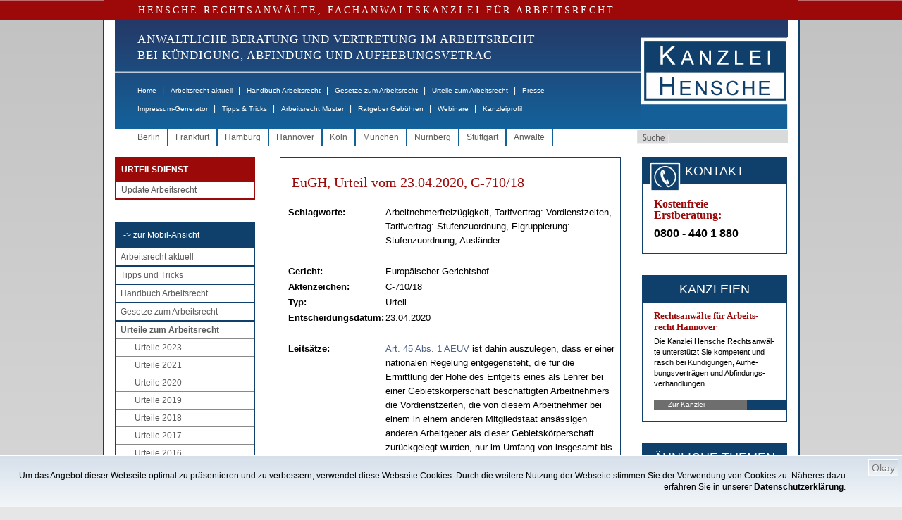

--- FILE ---
content_type: text/html;charset=ISO-8859-1
request_url: http://www.hensche.de/arbeitsrecht-urteile-eugh-c-710-18-23.04.2020-arbeitnehmerfreizuegigkeit-eingruppierung-u.html
body_size: 29076
content:
<!DOCTYPE html PUBLIC "-//W3C//DTD HTML 4.01 Transitional//EN" "http://www.w3.org/TR/html4/loose.dtd">

	<html dir="ltr" lang="de-DE" xmlns:og="http://opengraphprotocol.org/schema/" xmlns:fb="http://www.facebook.com/2008/fbml">
	<!-- !!! hensche5 !!! isTest = false, searchIds = 3,10,12,13, isNewsletter = false, entriesTeasercol==null = false -->
	<head>
		<!-- Google Tag Manager -->
		<script>(function(w,d,s,l,i){w[l]=w[l]||[];w[l].push({'gtm.start':
		new Date().getTime(),event:'gtm.js'});var f=d.getElementsByTagName(s)[0],
		j=d.createElement(s),dl=l!='dataLayer'?'&l='+l:'';j.async=true;j.src=
		'https://www.googletagmanager.com/gtm.js?id='+i+dl;f.parentNode.insertBefore(j,f);
		})(window,document,'script','dataLayer','GTM-WD8F5LTC');</script>
		<!-- End Google Tag Manager -->
		<title>EuGH, Urteil vom 23.04.2020, C-710/18 - HENSCHE Arbeitsrecht</title>
		
		<meta charset="iso-8859-1" />
		<meta http-equiv="Content-Type" content="text/html; charset=iso-8859-1" />
		<meta http-equiv="Page-Enter" content="blendTrans(Duration=0.5)" />
		<meta http-equiv="Page-Exit" content="blendTrans(Duration=0.5)" />
			<meta name="date" content="2021-06-21T12:01:36+01:00" />
			<meta name="copyright" content="Rechtsanwalt Dr. Martin Hensche, Fachanwalt für Arbeitsrecht, HENSCHE Rechtsanwälte, Fachanwälte für Arbeitsrecht" />
			<meta name="keywords" content="Arbeitsrecht,Arbeitnehmerfreizügigkeit, Tarifvertrag: Vordienstzeiten, Tarifvertrag: Stufenzuordnung, Eigruppierung: Stufenzuordnung, Ausländer,Rechtsanwalt" />
			<meta name="google-site-verification" content="BpR_SV6hVno6i2hQq3-9iAaaoaKIjzHr0cznoY2ho5c" />
			<meta name="author" content="Rechtsanwalt Dr. Martin Hensche, Fachanwalt für Arbeitsrecht, HENSCHE Rechtsanwälte, Fachanwälte für Arbeitsrecht" />
			<meta name="generator" content="xRed 4.0.3, SI-Projects, www.si-projects.com" />
			<meta name="description" content="Europäischer Gerichtshof, Urteil vom 23.04.2020, C-710/18, Arbeitnehmerfreizügigkeit, Tarifvertrag: Vordienstzeiten, Tarifvertrag: Stufenzuordnung, Eigruppierung: Stufenzuordnung," />
			<meta name="language" content="deutsch, de" />
			<meta name="distribution" content="germany" />
			<meta name="page-topic" content="Arbeitsrecht" />
			<meta name="revisit-after" content="2" />
			<meta name="page-type" content="Text" />
			<meta name="publisher" content="Rechtsanwalt Dr. Martin Hensche, Fachanwalt für Arbeitsrecht, HENSCHE Rechtsanwälte, Fachanwälte für Arbeitsrecht" />
			<meta name="company" content="HENSCHE Rechtsanwälte, Fachanwälte für Arbeitsrecht" />
			<meta name="robots" content="index, follow" />
				<meta property="og:description" content="URTEIL DES GERICHTSHOFS (Siebte Kammer)   23. April 2020   &nbsp;   „Vorlage zur Vorabentscheidung – Freiz&#252;gigkeit der Arbeitnehmer – Art. 45 Abs. 1 AEUV – Entlohnung – Zuordnung zu den Stufen eines Entgeltsystems – Entgeltsystem, das ein h&#246;heres Entgelt an die Dauer der Besch&#228;ftigung beim selben Arbeitgeber kn&#252;pft – Begrenzte Anrechnung der einschl&#228;gigen ..."/>
		<meta property="og:type" content="article"/>
		<meta property="og:title" content="EuGH, Urteil vom 23.04.2020, C-710/18 - HENSCHE Arbeitsrecht"/>
		<meta property="og:site_name" content="www.hensche.de"/>
		
			<link rel="alternate" media="only screen and (max-width: 640px)" href="http://m.hensche.de/arbeitsrecht-urteile-eugh-c-710-18-23.04.2020-arbeitnehmerfreizuegigkeit-eingruppierung-u.html">
		<script language="JavaScript" src="/js/hensche.js"></script>
		<script language="JavaScript" src="/js/library.js"></script>
			<script language="JavaScript" src="/js/jquery.js"></script>
			<script language="JavaScript" src="/js/nextindom.jquery.js"></script>
			<script language="JavaScript" src="/js/jquery.html5-placeholder-shim.js"></script>
			
		
		<link rel="stylesheet" type="text/css" href="/styles/style.css">
		<!--[if IE 6]>
			<link rel="stylesheet" type="text/css" href="/styles/style_IE6.css">
		<![endif]-->
		<link rel="alternate" type="application/rss+xml" title="RSS-Feed - Hensche - Arbeitsrecht aktuell" href="/servlet/rss/arbeitsrecht-aktuell.xml"/>
		<link rel="shortcut icon" href="/favicon.ico" type="image/x-icon" />
		<style>
			.red_bar {
				letter-spacing: 3px;
			}
			.navitext {
				letter-spacing: 1px;
				font-weight: normal;
			}
			
			.maincontent a:link,
			.maincontent a:visited,
			.copy a:link,
			.copy a:visited,
			.nebencopy a:link,
			.nebencopy a:visited,
			.service a:link,
			.service a:visited {
			    color: #4B6186;
			    text-decoration: none;
			}
			.maincontent a:link:hover,
			.copy a:link:hover,
			.nebencopy a:link:hover,
			.service a:link:hover {
			    
			    text-decoration: underline;
			}
			
			
			
			
			ul.toc {
				font-size: 11px;
				list-style-type: none;
				list-style-image: url(/images/pfeil.gif);
				list-style-position: outside;
				margin: 20px 0px 10px 0px;
				padding-left: 20px;
			}
			
			li.toc {
				margin: 0px 0px 8px 0px;
				text-align: left;
			}
			
			li.toc,
			li.toc a {
				font-size: 11px;
				font-weight: bold;
			}
			
			img.gotop {
				vertical-align:middle;
			}
			
			.urteileForm {
				font: normal 12px Arial, Helvetica, sans-serif;
				color: #000066;
				height: 16px;
				border: 1px solid #000066;
				padding-left: 4px;
			}
			
			select.urteileForm {
				height: 20px;
				padding-left: 0px;
			}
			
			li.imgteaserlist {
				list-style:none !important; 
				list-style-image:none !important; 
				margin:10px 0 !important; 
				padding-left: 0px; 
				padding-bottom: 10px; 
				border-bottom: 1px solid #0f406b; 
				min-height: 90px;
			}
			img.imgteaserlist {
				float: left; 
				margin: 4px 10px 5px 0;
			}
			
			/*
			td.teaserbox {
				 margin-top:0px;
				 margin-bottom:0px;
				 padding-top:0px;
				 padding-bottom:10px;
			}
			
			td.teaserbox p {
				 margin-top:0px;
				 margin-bottom:13px;
			}
			
			h3 {
				text-align: left;
			}
			
			h3 a:hover {
				color: black;
				text-decoration: none;
			}
			*/
			
		</style>
		<script type="text/javascript">
		
			function toggleVersion() {
				window.location.href = "http://m.hensche.de/arbeitsrecht-urteile-eugh-c-710-18-23.04.2020-arbeitnehmerfreizuegigkeit-eingruppierung-u.html?app=mobile";
			}
		
			function printview(link) {
				var width = 1000;
				var height = 1000;
				if(width > screen.availWidth - 10) {
					width = screen.availWidth - 10;
				}
				if(height > screen.availHeight - 30) {
					height = screen.availHeight - 30;
				}
				var left = Math.round((screen.availWidth - 10 - width) / 2);
				var top = Math.round((screen.availHeight - 30 - height) / 2);
				var options = 'width='+width+',height='+height+',screenX='+left+',screenY='+top+',left='+left+',top='+top+',';
				options += 'toolbar=yes,location=no,directories=no,menubar=yes,scrollbars=yes,resizable=yes,status=no';
				
				var newWindow = window.open(link, "hensche_print", options);
				if(newWindow) {
					newWindow.focus();
				} else {
					alert("Fenster kann nicht dargestellt werden. Ist ein Popup-Blocker in Ihrem Browser aktiviert?");
				}
			}
			
			
			
			function onLoad() {
					
			}
			
		</script>
		
		
		<script type="text/javascript" language="javascript">
			
			function newsletterCheckOptOut(formNL) {
				if(newsletterCheck(formNL, true)) {
					formNL.action = "/nlar/newsletter-remove.jsp";
					formNL.submit();
				}
			}
			
			function newsletterCheck(formNL, isOptOut) {
				
				if(false && !isOptOut) {
					if(isEmpty(formNL["xg"].value)) {
						alert("Bitte geben Sie Ihre Anrede an");
						formNL["xg"].focus();
						return false;
					}
					if(isEmpty(formNL["xv"].value)) {
						alert("Bitte geben Sie Ihren Vornamen an");
						formNL["xv"].focus();
						return false;
					}
					if(isEmpty(formNL["xn"].value)) {
						alert("Bitte geben Sie Ihren Nachnamen an");
						formNL["xn"].focus();
						return false;
					}
				}
				if(isEmpty(formNL["xe"].value)) {
					alert("Bitte geben Sie Ihre Email-Adresse an");
					formNL["xe"].focus();
					return false;
				}
				if(!validateEmail(formNL["xe"])) {
					alert("Angabe der Email-Adresse nicht korrekt.");
					formNL["xe"].focus();
					return false;
				}
				if(isOptOut && !confirm("Ihr Abonnement des Newsletters Arbeitsrecht wird gelöscht!")) {
					return false;
				}
				formNL["sd"].value = "2D3C4194C82FFF4D4D0EC749E6F75D6B";

				return true;
			}
		</script>
		<style>
			.newsletterhead {
				font-family: Arial;
				font-size: 12px;
				background: #white;
				color: #black;
				font-weight: bold;
			}
			.newsletter {
				font-family: Arial;
				font-size: 11px;
				color: #black;
			}
			.newsletterform {
				font: normal 12px Arial, Helvetica, sans-serif;
				color: #000066;
				width: 95px;
				height: 12px;
				border: 1px solid #000066;
			}
			.newsletterFrame {
				font: normal 11px Verdana, Arial, Helvetica, sans-serif;
				color: #243562;
				border: 1px solid #243562;
				margin-left:5px;
				margin-right:5px;
			}
			.nlMenu {
				text-decoration: none;
				color: #000000;
				font-family: Verdana, Arial, Helvetica, sans-serif;
				font-size: 10px;
				padding-left:5px;
				padding-right:5px;
				text-align: right;
			}
			.nlMenu_neu {
				text-decoration: none;
				color: #000000;
				font-family: Verdana, Arial, Helvetica, sans-serif;
				font-size: 9px;
			}
			.topbarNlOld {
				background-color: #0F406B;
				color: #FFFFFF;
				font-size: 18px;
				line-height: 24px;
				margin-bottom: 4px;
				text-align: center;
			}
			td.buttonsNlOld {
				text-align: center; 
				padding-top: 5px;
			}
		</style>
	</head>
	<body onload="onLoad();">
		<!-- Google Tag Manager (noscript) --> 
		<noscript><iframe src="https://www.googletagmanager.com/ns.html?id=GTM-WD8F5LTC" height="0" width="0" style="display:none;visibility:hidden"></iframe></noscript>
		<!-- End Google Tag Manager (noscript) -->
		
			
		<p class="serif red_bar">HENSCHE RECHTSANWÄLTE, FACHANWALTSKANZLEI FÜR ARBEITSRECHT</p>
	<div class="mainwrapper" style="">
		<div class="header">
				<div class="logo">
					<a href="/"><img src="/images/logo.jpg" alt="Logo Hensche Rechtsanwälte" border="0"/></a>
				</div>
			<div class="naviwrapper">
				<p class="serif navitext" style="font-size: 17px;">ANWALTLICHE BERATUNG UND VERTRETUNG IM ARBEITSRECHT<br>
				   BEI KÜNDIGUNG, ABFINDUNG UND AUFHEBUNGSVETRAG</p>
				<ul class="mainnavi">
					<li><a href="/index.html">Home</a><span class="gap">|</span></li>
					<li><a href="/arbeitsrecht_aktuell.html">Arbeitsrecht aktuell</a><span class="gap">|</span></li>
					<li><a href="/Rechtsanwalt_Arbeitsrecht_Handbuch.html">Handbuch Arbeitsrecht</a><span class="gap">|</span></li>
					<li><a href="/Rechtsanwalt_Arbeitsrecht_Gesetze.html">Gesetze zum Arbeitsrecht</a><span class="gap">|</span></li>
					<li><a href="/urteile.jsp?a=106">Urteile zum Arbeitsrecht</a><span class="gap">|</span></li>
					<li><a href="/Rechtsanwalt_Arbeitsrecht_Presse.html">Presse</a></li>
				</ul>
				<ul class="mainnavi2">
					<li><a href="/impressum-generator.html">Impressum-Generator</a><span class="gap">|</span></li>
					<li><a href="/Infos_Arbeitsrecht.html">Tipps &amp; Tricks</a><span class="gap">|</span></li>
					<li><a href="/Musterschreiben_Arbeitsrecht.html">Arbeitsrecht Muster</a><span class="gap">|</span></li>
					<li><a href="/Rechtsanwalt_Arbeitsrecht_Gebuehren.html">Ratgeber Gebühren</a><span class="gap">|</span></li>
					<li><a href="/webinare_arbeitsrecht.html">Webinare</a><span class="gap">|</span></li>
					
					<li><a href="/kanzleiprofil-hensche-rechtsanwaelte.html">Kanzleiprofil</a></li>
				</ul>
			</div>
			<div class="clear"></div>
		</div>
		
			<div class="stadtwrapper">
				<form class="suche1" action="/search.jsp" method="get">
					<input type="button" class="suchbutton" value="" />
					<input type="text" class="suche" name="searchtext" />
				</form>
				<ul class="stadtnavi">
								<li><a href="/Rechtsanwalt_Arbeitsrecht_Berlin.html">Berlin</a></li>
								<li><a href="/Rechtsanwalt_Arbeitsrecht_Frankfurt.html">Frankfurt</a></li>
								<li><a href="/Rechtsanwalt_Arbeitsrecht_Hamburg.html">Hamburg</a></li>
								<li><a href="/Rechtsanwalt_Arbeitsrecht_Hannover.html">Hannover</a></li>
								<li><a href="/Rechtsanwalt_Arbeitsrecht_Koeln.html">K&#246;ln</a></li>
								<li><a href="/Rechtsanwalt_Arbeitsrecht_Muenchen.html">M&#252;nchen</a></li>
								<li><a href="/Rechtsanwalt_Arbeitsrecht_Nuernberg.html">N&#252;rnberg</a></li>
								<li><a href="/Rechtsanwalt_Arbeitsrecht_Stuttgart.html">Stuttgart</a></li>
					<li><a href="/rechtsanwaelte-fachanwaelte-arbeitsrecht.html">Anwälte</a></li>
				</ul>
				<div class="clear"></div>
			</div>
			
		<div class="contentwrapper">
			
			<!--LINKE SPALTE -->
			<div class="linke_spalte">
				
					<!-- START : EINGELOGGT MENU!-->
					<div class="loggedMenu">
						<div>
							<div class="titel">URTEILSDIENST</div>
							<ul>
								<li><a class="fc_grau1" href="/update-arbeitsrecht.html">Update Arbeitsrecht</a></li>
							</ul>
						</div>
					</div>
					<!-- ENDE : EINGELOGGT MENU!-->
				
				<!-- LINKE NAVIGATION -->
				<div class="linke_navi">
					<ul>
						<li class="mainnavi_header"><a href="javascript:toggleVersion();">-&gt; zur Mobil-Ansicht</a></li>
						<li><a href="/arbeitsrecht_aktuell.html">Arbeitsrecht aktuell</a></li>
						<li><a href="/Infos_Arbeitsrecht.html">Tipps und Tricks</a></li>
						<li><a href="/Rechtsanwalt_Arbeitsrecht_Handbuch.html">Handbuch Arbeitsrecht</a></li>
						<li><a href="/Rechtsanwalt_Arbeitsrecht_Gesetze.html">Gesetze zum Arbeitsrecht</a></li>
						<li><a href="/urteile.jsp?a=106" id="navi_aktiv">Urteile zum Arbeitsrecht</a>
							<ul class="subMenu">
								<li><a href="/urteile.jsp?a=536&jahr=2023">Urteile 2023</a></li>
								<li><a href="/urteile.jsp?a=439&jahr=2021">Urteile 2021</a></li>
								<li><a href="/urteile.jsp?a=425&jahr=2020">Urteile 2020</a></li>
								<li><a href="/urteile.jsp?a=427&jahr=2019">Urteile 2019</a></li>
								<li><a href="/urteile.jsp?a=367&jahr=2018">Urteile 2018</a></li>
								<li><a href="/urteile.jsp?a=360&jahr=2017">Urteile 2017</a></li>
								<li><a href="/urteile.jsp?a=357&jahr=2016">Urteile 2016</a></li>
								<li><a href="/urteile.jsp?a=356&jahr=2015">Urteile 2015</a></li>
								<li><a href="/urteile.jsp?a=355&jahr=2014">Urteile 2014</a></li>
								<li><a href="/urteile.jsp?a=354&jahr=2013">Urteile 2013</a></li>
								<li><a href="/urteile.jsp?a=353&jahr=2012">Urteile 2012</a></li>
								<li><a href="/urteile.jsp?a=352&jahr=2011">Urteile 2011</a></li>
								<li><a href="/urteile.jsp?a=351&jahr=2010">Urteile 2010</a></li>
								<li><a href="/urteile.jsp?a=350&jahr=2009">Urteile 2009</a></li>
								<li><a href="/urteile.jsp?a=349&jahr=2008">Urteile 2008</a></li>
								<li><a href="/urteile.jsp?a=348&jahr=2007">Urteile 2007</a></li>
								<li><a href="/urteile.jsp?a=347&jahr=2006">Urteile 2006</a></li>
								<li><a href="/urteile.jsp?a=346&jahr=2005">Urteile 2005</a></li>
								<li><a href="/urteile.jsp?a=345&jahr=2004">Urteile 2004</a></li>
								<li><a href="/urteile.jsp?a=344&jahr=2003">Urteile 2003</a></li>
								<li><a href="/urteile.jsp?a=343&jahr=2002">Urteile 2002</a></li>
								<li><a href="/urteile.jsp?a=342&jahr=2001">Urteile 2001</a></li>
								<li><a href="/urteile.jsp?a=341&jahr=2000">Urteile 2000</a></li>
								<li><a href="/urteile.jsp?a=340&jahr=1999">Urteile 1999</a></li>
								<li><a href="/urteile.jsp?a=339&jahr=1998">Urteile 1998</a></li>
								<li><a href="/urteile.jsp?a=338&jahr=1997">Urteile 1997</a></li>
								<li><a href="/urteile.jsp?a=337&jahr=1996">Urteile 1996</a></li>
								<li><a href="/urteile.jsp?a=336&jahr=1995">Urteile 1995</a></li>
								<li><a href="/urteile.jsp?a=335&jahr=1994">Urteile 1994</a></li>
								<li><a href="/urteile.jsp?a=334&jahr=1993">Urteile 1993</a></li>
								<li><a href="/urteile.jsp?a=333&jahr=1992">Urteile 1992</a></li>
								<li><a href="/urteile.jsp?a=332&jahr=1991">Urteile 1991</a></li>
								<li><a href="/urteile.jsp?a=331&jahr=bis1990">Urteile bis 1990</a></li>
							</ul>
						</li>
						<li><a href="/Musterschreiben_Arbeitsrecht.html">Arbeitsrecht Muster</a></li>
						<li><a href="/Rechtsanwalt_Arbeitsrecht_Videos.html">Videos</a></li>
						<li><a href="/impressum-generator.html">Impressum-Generator</a></li>
						<li><a href="/webinare_arbeitsrecht.html">Webinare zum Arbeitsrecht</a></li>
					</ul>
				</div>

				<!-- LINKE NAVIGATION ENDE -->
					<!-- KONTAKTADRESSEN -->
					<div class="kontaktadressen">
						<div class="topbar">
							 B&Uuml;ROS
						</div>
						<ul>
										<li>
											<span class="kontakt">Kanzlei Berlin</span><br>
											<img src="/images/icon_phone.gif" style="vertical-align: middle;"/> 030 - 26 39 62 0<br>
											<img src="/images/icon_mail.gif" style="vertical-align: middle;"/> <a href="mailto:berlin@hensche.de">berlin@hensche.de</a><br>
											<a class="anfahrt" href="/wegbeschreibung-buero-hensche-berlin-luetzowstrasse-32.html">Anfahrt</a><a class="kontaktdetails" href="/Rechtsanwalt_Arbeitsrecht_Berlin.html">Details</a>
										</li>
										<li>
											<span class="kontakt">Kanzlei Frankfurt</span><br>
											<img src="/images/icon_phone.gif" style="vertical-align: middle;"/> 069 - 71 03 30 04<br>
											<img src="/images/icon_mail.gif" style="vertical-align: middle;"/> <a href="mailto:frankfurt@hensche.de">frankfurt@hensche.de</a><br>
											<a class="anfahrt" href="/wegbeschreibung-buero-hensche-frankfurt-schumannstrasse-27.html">Anfahrt</a><a class="kontaktdetails" href="/Rechtsanwalt_Arbeitsrecht_Frankfurt.html">Details</a>
										</li>
										<li>
											<span class="kontakt">Kanzlei Hamburg</span><br>
											<img src="/images/icon_phone.gif" style="vertical-align: middle;"/> 040 - 69 20 68 04<br>
											<img src="/images/icon_mail.gif" style="vertical-align: middle;"/> <a href="mailto:hamburg@hensche.de">hamburg@hensche.de</a><br>
											<a class="anfahrt" href="/wegbeschreibung-buero-hensche-hamburg-neuer-wall-10.html">Anfahrt</a><a class="kontaktdetails" href="/Rechtsanwalt_Arbeitsrecht_Hamburg.html">Details</a>
										</li>
										<li>
											<span class="kontakt">Kanzlei Hannover</span><br>
											<img src="/images/icon_phone.gif" style="vertical-align: middle;"/> 0511 - 89 97 701<br>
											<img src="/images/icon_mail.gif" style="vertical-align: middle;"/> <a href="mailto:hannover@hensche.de">hannover@hensche.de</a><br>
											<a class="anfahrt" href="/wegbeschreibung-buero-hensche-hannover-georgstrasse-38.html">Anfahrt</a><a class="kontaktdetails" href="/Rechtsanwalt_Arbeitsrecht_Hannover.html">Details</a>
										</li>
										<li>
											<span class="kontakt">Kanzlei K&#246;ln</span><br>
											<img src="/images/icon_phone.gif" style="vertical-align: middle;"/> 0221 - 70 90 718<br>
											<img src="/images/icon_mail.gif" style="vertical-align: middle;"/> <a href="mailto:koeln@hensche.de">koeln@hensche.de</a><br>
											<a class="anfahrt" href="/wegbeschreibung-buero-hensche-koeln-theodor-heuss-ring-23.html">Anfahrt</a><a class="kontaktdetails" href="/Rechtsanwalt_Arbeitsrecht_Koeln.html">Details</a>
										</li>
										<li>
											<span class="kontakt">Kanzlei M&#252;nchen</span><br>
											<img src="/images/icon_phone.gif" style="vertical-align: middle;"/> 089 - 21 56 88 63<br>
											<img src="/images/icon_mail.gif" style="vertical-align: middle;"/> <a href="mailto:muenchen@hensche.de">muenchen@hensche.de</a><br>
											<a class="anfahrt" href="/wegbeschreibung-buero-hensche-muenchen-ludwigstrasse-8.html">Anfahrt</a><a class="kontaktdetails" href="/Rechtsanwalt_Arbeitsrecht_Muenchen.html">Details</a>
										</li>
										<li>
											<span class="kontakt">Kanzlei N&#252;rnberg</span><br>
											<img src="/images/icon_phone.gif" style="vertical-align: middle;"/> 0911 - 95 33 207<br>
											<img src="/images/icon_mail.gif" style="vertical-align: middle;"/> <a href="mailto:nuernberg@hensche.de">nuernberg@hensche.de</a><br>
											<a class="anfahrt" href="/wegbeschreibung-buero-hensche-nuernberg-zeltnerstrasse-3.html">Anfahrt</a><a class="kontaktdetails" href="/Rechtsanwalt_Arbeitsrecht_Nuernberg.html">Details</a>
										</li>
										<li>
											<span class="kontakt">Kanzlei Stuttgart</span><br>
											<img src="/images/icon_phone.gif" style="vertical-align: middle;"/> 0711 - 47 09 710<br>
											<img src="/images/icon_mail.gif" style="vertical-align: middle;"/> <a href="mailto:stuttgart@hensche.de">stuttgart@hensche.de</a><br>
											<a class="anfahrt" href="/wegbeschreibung-buero-hensche-stuttgart-koenigstrasse-10c.html">Anfahrt</a><a class="kontaktdetails" href="/Rechtsanwalt_Arbeitsrecht_Stuttgart.html">Details</a>
										</li>
							<div class="clear"></div>
						</ul>
					</div>
					<!--KONTAKTADRESSEN ENDE -->
					
					
					
						<!--REFERENZEN -->
						<div class="referenzbox">
							<div class="topbar">
								REFERENZEN
							</div>
							<ul>
								<li>
									<a href="/arbeitsrecht-de.html"><div class="zeile"><p>Arbeitsrecht.de</p></div>
									<img src="/servlet/de.blueorange.xred.util.GetFile/arbeitsrecht-de_kl.gif?db=hensche&tbl=int_xredimage&imgcol=xred_file&key=id&keyval=12701" alt="arbeitsrecht-de_kl" class="ref"/></a>
								</li>
								
								<li>
									<a href="/jips.html"><div class="zeile"><p>Jura Uni SB</p></div>
									<span class="quadrat"><img src="/servlet/de.blueorange.xred.util.GetFile/LdW.gif?db=hensche&tbl=int_xredimage&imgcol=xred_file&key=id&keyval=2164" alt="LdW" class="ref"/></span></a>
								</li>
								<li>
									<a href="/EconBiz.html"><div class="zeile"><p>Econ Biz</p></div>
									<img src="/servlet/de.blueorange.xred.util.GetFile/econ-biz.gif?db=hensche&tbl=int_xredimage&imgcol=xred_file&key=id&keyval=2600" alt="econ-biz" class="ref"/></a>
								</li>
								<li>
									<a href="/USBK.html"><div class="zeile"><p>Stadtbibliothek Köln</p></div>
									<img src="/servlet/de.blueorange.xred.util.GetFile/USB_Koeln_kl.jpg?db=hensche&tbl=int_xredimage&imgcol=xred_file&key=id&keyval=2602" alt="USB_Koeln_kl" class="ref"/></a>
								</li>
								<li>
									<a href="/erfolgreich-suchen.html"><div class="zeile"><p>Erfolgreich suchen</p></div>
									<img src="/servlet/de.blueorange.xred.util.GetFile/Erfolgreich-Suchen-2011_klein.gif?db=hensche&tbl=int_xredimage&imgcol=xred_file&key=id&keyval=26530" alt="Erfolgreich Suchen 2011_klein" class="ref"/></a>
								</li>
								<li>
									<a href="/wir_bilden_aus.html"><div class="zeile"><p>Wir bilden aus</p></div>
									<img src="/servlet/de.blueorange.xred.util.GetFile/logo_RAK_Berlin_160x66.jpg?db=hensche&tbl=int_xredimage&imgcol=xred_file&key=id&keyval=114945" alt="logo_RAK_Berlin_160x66" class="ref"/></a>
								</li>
							</ul>
						</div>
						<!--REFERENZEN ENDE -->
				
					<!--MITGLIEDSCHAFTEN -->
					<div class="mitgliederbox">
						<div class="topbar">
							MITGLIEDSCHAFTEN
						</div>
						<ul>
							<li>
								<a href="/anwaltsverein.html" xkey="beitrag_2172"><img src="/servlet/de.blueorange.xred.util.GetFile/m_dav.gif?db=hensche&tbl=int_xredimage&imgcol=xred_file&key=id&keyval=2166" alt="m_dav" class="ref"/></a>
							</li>
							<li>
								<a href="/verein-demokratischer-juristen.html" xkey="beitrag_2173"><img src="/servlet/de.blueorange.xred.util.GetFile/logo_vdj.gif?db=hensche&tbl=int_xredimage&imgcol=xred_file&key=id&keyval=2167" alt="logo_vdj" class="ref"/></a>
							</li>
						</ul>
					</div>
					<br><br>
					<!--MITGLIEDSCHAFTEN ENDE -->
			</div>
			<!--LINKE SPALTE ENDE-->
			
			<!--RECHTE SPALTE -->
			<div class="rechte_spalte">
					<div class="maincontent" style="">
							

		
										
										&nbsp;
										<h1 class="serif">EuGH, Ur&shy;teil vom 23.04.2020, C-710/18</h1>
										<table border="0" width="470" style="margin-left:10px;">
											<tr align="left" valign="top"> 
												<td width="28%">&nbsp;</td>
												<td colspan="2" width="72%">&nbsp;</td>
											</tr>
											<tr align="left" valign="top"> 
												<td width="28%" class="text_fett">Schlagworte:</td>
												<td colspan="2" width="72%">Arbeitnehmerfreiz&#252;gigkeit,  Tarifvertrag: Vordienstzeiten,  Tarifvertrag: Stufenzuordnung,  Eigruppierung: Stufenzuordnung,  Ausl&#228;nder</td>
											</tr>
											<tr align="left" valign="top"> 
												<td width="28%">&nbsp;</td>
												<td colspan="2" width="72%">&nbsp;</td>
											</tr>
											<tr align="left" valign="top"> 
												<td width="28%" class="text_fett">Gericht:</td>
												<td colspan="2" width="72%">Europ&#228;ischer Gerichtshof</td>
											</tr>
											<tr align="left" valign="top"> 
												<td width="28%" class="text_fett">Aktenzeichen:</td>
												<td colspan="2" width="72%">C-710/18</td>
											</tr>
											<tr align="left" valign="top"> 
												<td width="28%" class="text_fett">Typ:</td>
												<td colspan="2" width="72%">Urteil</td>
											</tr>
											<tr align="left" valign="top"> 
												<td width="28%" class="text_fett">Entscheidungsdatum:</td>
												<td colspan="2" width="72%">23.04.2020</td>
											</tr>
											<tr align="left" valign="top"> 
												<td width="28%">&nbsp;</td>
												<td colspan="2" width="72%">&nbsp;</td>
											</tr>
											<tr align="left" valign="top"> 
												<td width="28%" class="text_fett">Leits&auml;tze:</td>
												<td colspan="2" width="72%"><a href="/Rechtsanwalt_Arbeitsrecht_Gesetze_AEUV_a45.html" xkey="paragraph_121530" xtype="paragraph" xdocid="121530">Art. 45 Abs. 1 AEUV </a>ist dahin auszulegen, dass er einer nationalen Regelung entgegensteht, die f&#252;r die Ermittlung der H&#246;he des Entgelts eines als Lehrer bei einer Gebietsk&#246;rperschaft besch&#228;ftigten Arbeitnehmers die Vordienstzeiten, die von diesem Arbeitnehmer bei einem in einem anderen Mitgliedstaat ans&#228;ssigen anderen Arbeitgeber als dieser Gebietsk&#246;rperschaft zur&#252;ckgelegt wurden, nur im Umfang von insgesamt bis zu drei Jahren ber&#252;cksichtigt, wenn diese T&#228;tigkeit derjenigen gleichwertig ist, die der Arbeitnehmer im Rahmen dieser T&#228;tigkeit als Lehrer auszu&#252;ben hat.<BR>
<P></P></td>
											</tr>
											<tr align="left" valign="top"> 
												<td width="28%" class="text_fett">Vorinstanzen:</td>
												<td colspan="2" width="72%">Arbeitsgericht L&#252;neburg, Urteil vom 03.12.2015, 4 Ca 150/15, <br>
Landesarbeitsgericht Niedersachsen, Urteil vom 09.03.2017, 4 Sa 86/16, <br>
Bundesarbeitsgericht, Beschluss vom 18.10.2018, 6 AZR 232/17 (A)</td>
											</tr>
											<tr align="left" valign="top"> 
												<td width="28%" class="text_fett">&nbsp;</td>
												<td colspan="2" width="72%">&nbsp;</td>
											</tr>
										</table>
											<div class="copy">
												<H3 align=center>UR&shy;TEIL DES GERICH&shy;TSHOFS (Sieb&shy;te Kam&shy;mer)</H3>
<P align=center>23. April 2020</P>
<P align=center>&nbsp;</P>
<P align=center>„Vor&shy;la&shy;ge zur Vor&shy;ab&shy;ent&shy;schei&shy;dung – Freiz&#252;gig&shy;keit der <a href="/Rechtsanwalt_Arbeitsrecht_Handbuch_Arbeitnehmer.html">Ar&shy;beit&shy;neh&shy;mer</a> – <a href="/Rechtsanwalt_Arbeitsrecht_Gesetze_AEUV_a45.html" xkey="paragraph_121530" xtype="paragraph" xdocid="121530">Art. 45 Abs. 1 AEUV </a>– Ent&shy;loh&shy;nung – Zu&shy;ord&shy;nung zu den Stu&shy;fen ei&shy;nes Ent&shy;gelt&shy;sys&shy;tems – Ent&shy;gelt&shy;sys&shy;tem, das ein h&#246;he&shy;res Ent&shy;gelt an die Dau&shy;er der <a href="/Rechtsanwalt_Arbeitsrecht_Handbuch_Beschaeftigung.html">Besch&#228;fti&shy;gung</a> beim sel&shy;ben Ar&shy;beit&shy;ge&shy;ber kn&#252;pft – Be&shy;grenz&shy;te An&shy;rech&shy;nung der ein&shy;schl&#228;gi&shy;gen Vor&shy;dienst&shy;zei&shy;ten, die bei ei&shy;nem in ei&shy;nem an&shy;de&shy;ren Mit&shy;glied&shy;staat als dem Her&shy;kunfts&shy;mit&shy;glied&shy;staat ans&#228;ssi&shy;gen Ar&shy;beit&shy;ge&shy;ber zur&#252;ck&shy;ge&shy;legt wur&shy;den“</P>
<P>&nbsp;</P>
<P>&nbsp;</P>
<P>In der Rechts&shy;sa&shy;che C&#8209;710/18<BR></P>
<P>be&shy;tref&shy;fend ein Vor&shy;ab&shy;ent&shy;schei&shy;dungs&shy;er&shy;su&shy;chen nach <a href="/Rechtsanwalt_Arbeitsrecht_Gesetze_AEUV_a267.html" xkey="paragraph_126232" xtype="paragraph" xdocid="126234">Art. 267 AEUV</a>, ein&shy;ge&shy;reicht vom Bun&shy;des&shy;ar&shy;beits&shy;ge&shy;richt (Deutsch&shy;land) mit Ent&shy;schei&shy;dung vom 18. Ok&shy;to&shy;ber 2018, beim Ge&shy;richts&shy;hof ein&shy;ge&shy;gan&shy;gen am 14. No&shy;vem&shy;ber 2018, in dem Ver&shy;fah&shy;ren<BR></P>
<P><B>WN</B></P>
<P>ge&shy;gen</P>
<P><B>Land Nie&shy;der&shy;sach&shy;sen</B></P>
<P>erl&#228;sst</P>
<P><BR>&nbsp;</P>
<P align=center>DER GERICH&shy;TSHOF (Sieb&shy;te Kam&shy;mer)</P>
<P align=center><BR>&nbsp;</P>
<P>un&shy;ter Mit&shy;wir&shy;kung des Kam&shy;mer&shy;pr&#228;si&shy;den&shy;ten P. G. Xue&shy;r&shy;eb so&shy;wie der Rich&shy;ter A. Ara&shy;b&shy;ad&shy;jiev (Be&shy;richt&shy;er&shy;stat&shy;ter) und A. Ku&shy;min,</P>
<P>Ge&shy;ne&shy;ral&shy;an&shy;walt: M. Sz&shy;pu&shy;nar,</P>
<P>Kanz&shy;ler: A. Ca&shy;lot Es&shy;co&shy;bar,</P>
<P>auf&shy;grund des schrift&shy;li&shy;chen Ver&shy;fah&shy;rens,</P>
<P>un&shy;ter Ber&#252;ck&shy;sich&shy;ti&shy;gung der Erkl&#228;run&shy;gen</P>
<UL>
<LI>von WN, ver&shy;tre&shy;ten durch Rechts&shy;an&shy;walt K. Ot&shy;te,<BR></LI>
<LI>des Lan&shy;des Nie&shy;der&shy;sach&shy;sen, ver&shy;tre&shy;ten durch Rechts&shy;anw&#228;ltin J. Ra&shy;sche,<BR></LI>
<LI>der deut&shy;schen Re&shy;gie&shy;rung, ver&shy;tre&shy;ten durch J. M&#246;ller und S. Ei&shy;sen&shy;berg als Be&shy;vollm&#228;ch&shy;tig&shy;te,<BR></LI>
<LI>der Eu&shy;rop&#228;ischen Kom&shy;mis&shy;si&shy;on, ver&shy;tre&shy;ten durch M. van Beek und B.&#8209;R. Kill&shy;mann als Be&shy;vollm&#228;ch&shy;tig&shy;te,</LI></UL>
<P>auf&shy;grund des nach Anh&#246;rung des Ge&shy;ne&shy;ral&shy;an&shy;walts er&shy;gan&shy;ge&shy;nen Be&shy;schlus&shy;ses, oh&shy;ne Schluss&shy;antr&#228;ge &#252;ber die Rechts&shy;sa&shy;che zu ent&shy;schei&shy;den,</P>
<P>fol&shy;gen&shy;des</P>
<P>&nbsp;</P>
<H3 align=center>Ur&shy;teil</H3>
<P align=left>&nbsp;</P>
<P align=left>
<TABLE borderColor=#000000 cellSpacing=2 cellPadding=10 bgColor=transparent border=0>
<TBODY>
<TR>
<TD bgColor=transparent vAlign=top>1&nbsp;</TD>
<TD vAlign=top>Das Vor&shy;ab&shy;ent&shy;schei&shy;dungs&shy;er&shy;su&shy;chen be&shy;trifft die Aus&shy;le&shy;gung von <a href="/Rechtsanwalt_Arbeitsrecht_Gesetze_AEUV_a45.html" xkey="paragraph_121530" xtype="paragraph" xdocid="121530">Art. 45 AEUV </a>und von Art. 7 Abs. 1 der Ver&shy;ord&shy;nung (EU) Nr. 492/2011 des Eu&shy;rop&#228;ischen Par&shy;la&shy;ments und des Ra&shy;tes vom 5. April 2011 &#252;ber die Freiz&#252;gig&shy;keit der <a href="/Rechtsanwalt_Arbeitsrecht_Handbuch_Arbeitnehmer.html">Ar&shy;beit&shy;neh&shy;mer</a> in&shy;ner&shy;halb der Uni&shy;on (ABl. 2011, L 141, S. 1). <BR></TD></TR>
<TR>
<TD vAlign=top>2</TD>
<TD vAlign=top>
<P>Es er&shy;geht im Rah&shy;men ei&shy;nes Rechts&shy;streits zwi&shy;schen WN und dem Land Nie&shy;der&shy;sach&shy;sen (Deutsch&shy;land) &#252;ber die teil&shy;wei&shy;se An&shy;rech&shy;nung der ein&shy;schl&#228;gi&shy;gen Vor&shy;dienst&shy;zei&shy;ten, die die Kl&#228;ge&shy;rin des Aus&shy;gangs&shy;ver&shy;fah&shy;rens bei ei&shy;nem in Frank&shy;reich ans&#228;ssi&shy;gen Ar&shy;beit&shy;ge&shy;ber zur&#252;ck&shy;ge&shy;legt hat, f&#252;r die Be&shy;stim&shy;mung der H&#246;he ih&shy;res Ent&shy;gelts.</P>
<P>&nbsp;</P>
<P><B>Recht&shy;li&shy;cher Rah&shy;men<BR></B></P>
<P><I><B>Uni&shy;ons&shy;recht<BR></B></I></P></TD></TR>
<TR>
<TD vAlign=top>3</TD>
<TD vAlign=top>
<P>Art. 7 Abs. 1 der Ver&shy;ord&shy;nung Nr. 492/2011 sieht vor:</P>
<P>&nbsp;</P>
<P>„Ein <a href="/Rechtsanwalt_Arbeitsrecht_Handbuch_Arbeitnehmer.html">Ar&shy;beit&shy;neh&shy;mer</a>, der Staats&shy;an&shy;geh&#246;ri&shy;ger ei&shy;nes Mit&shy;glied&shy;staats ist, darf auf&shy;grund sei&shy;ner Staats&shy;an&shy;geh&#246;rig&shy;keit im Ho&shy;heits&shy;ge&shy;biet der an&shy;de&shy;ren Mit&shy;glied&shy;staa&shy;ten hin&shy;sicht&shy;lich der Besch&#228;fti&shy;gungs- und Ar&shy;beits&shy;be&shy;din&shy;gun&shy;gen, ins&shy;be&shy;son&shy;de&shy;re im Hin&shy;blick auf Ent&shy;loh&shy;nung, K&#252;ndi&shy;gung und, falls er ar&shy;beits&shy;los ge&shy;wor&shy;den ist, im Hin&shy;blick auf be&shy;ruf&shy;li&shy;che Wie&shy;der&shy;ein&shy;glie&shy;de&shy;rung oder <a href="/Wiedereinstellung_Wiedereinstellung_Kuendigung_Wiedereinstellung.html">Wie&shy;der&shy;ein&shy;stel&shy;lung</a>, nicht an&shy;ders be&shy;han&shy;delt wer&shy;den als die inl&#228;ndi&shy;schen <a href="/Rechtsanwalt_Arbeitsrecht_Handbuch_Arbeitnehmer.html">Ar&shy;beit&shy;neh&shy;mer</a>.“ <BR></P></TD></TR>
<TR>
<TD vAlign=top>4</TD>
<TD vAlign=top><a href="/Rechtsanwalt_Arbeitsrecht_Gesetze_RL_99_70EG_990628_a1.html" xkey="paragraph_8900" xtype="paragraph" xdocid="131210">Art. 1 der Richt&shy;li&shy;nie 1999/70/EG </a>des Ra&shy;tes vom 28. Ju&shy;ni 1999 zu der EGB-UN&shy;ICE&#8209;CEEP-Rah&shy;men&shy;ver&shy;ein&shy;ba&shy;rung &#252;ber <a href="/Rechtsanwalt_Arbeitsrecht_Handbuch_Befristung.html">be&shy;fris&shy;te&shy;te Ar&shy;beits&shy;vertr&#228;ge</a> (ABl. 1999, L 175, S. 43, im Fol&shy;gen&shy;den: Rah&shy;men&shy;ver&shy;ein&shy;ba&shy;rung) sieht die Durchf&#252;hrung die&shy;ser Ver&shy;ein&shy;ba&shy;rung im An&shy;hang die&shy;ser Richt&shy;li&shy;nie vor.<BR></TD></TR>
<TR>
<TD vAlign=top>5</TD>
<TD vAlign=top>
<P>Pa&shy;ra&shy;graf 3 („De&shy;fi&shy;ni&shy;tio&shy;nen“) der Rah&shy;men&shy;ver&shy;ein&shy;ba&shy;rung lau&shy;tet:</P>
<P>&nbsp;</P>
<P>„Im Sin&shy;ne die&shy;ser Ver&shy;ein&shy;ba&shy;rung ist:</P>
<P>&nbsp;</P>
<OL>
<LI>‚be&shy;fris&shy;tet besch&#228;ftig&shy;ter <a href="/Rechtsanwalt_Arbeitsrecht_Handbuch_Arbeitnehmer.html">Ar&shy;beit&shy;neh&shy;mer</a>‘ ei&shy;ne Per&shy;son mit ei&shy;nem di&shy;rekt zwi&shy;schen dem Ar&shy;beit&shy;ge&shy;ber und dem <a href="/Rechtsanwalt_Arbeitsrecht_Handbuch_Arbeitnehmer.html">Ar&shy;beit&shy;neh&shy;mer</a> ge&shy;schlos&shy;se&shy;nen <a href="/Rechtsanwalt_Arbeitsrecht_Handbuch_Arbeitsvertrag.html">Ar&shy;beits&shy;ver&shy;trag</a> oder &#8209;verh&#228;lt&shy;nis, des&shy;sen En&shy;de durch ob&shy;jek&shy;ti&shy;ve Be&shy;din&shy;gun&shy;gen wie das Er&shy;rei&shy;chen ei&shy;nes be&shy;stimm&shy;ten Da&shy;tums, die Erf&#252;llung ei&shy;ner be&shy;stimm&shy;ten Auf&shy;ga&shy;be oder das Ein&shy;tre&shy;ten ei&shy;nes be&shy;stimm&shy;ten Er&shy;eig&shy;nis&shy;ses be&shy;stimmt wird.<BR></LI>
<P>
<LI>‚ver&shy;gleich&shy;ba&shy;rer Dau&shy;er&shy;besch&#228;ftig&shy;ter‘ ein <a href="/Rechtsanwalt_Arbeitsrecht_Handbuch_Arbeitnehmer.html">Ar&shy;beit&shy;neh&shy;mer</a> des&shy;sel&shy;ben Be&shy;triebs mit ei&shy;nem un&shy;be&shy;fris&shy;te&shy;ten <a href="/Rechtsanwalt_Arbeitsrecht_Handbuch_Arbeitsvertrag.html">Ar&shy;beits&shy;ver&shy;trag</a> oder &#8209;verh&#228;lt&shy;nis, der in der glei&shy;chen oder ei&shy;ner &#228;hn&shy;li&shy;chen Ar&shy;beit/Besch&#228;fti&shy;gung t&#228;tig ist, wo&shy;bei auch die Qua&shy;li&shy;fi&shy;ka&shy;tio&shy;nen/Fer&shy;tig&shy;kei&shy;ten an&shy;ge&shy;mes&shy;sen zu ber&#252;ck&shy;sich&shy;ti&shy;gen sind. Ist in dem&shy;sel&shy;ben Be&shy;trieb kein ver&shy;gleich&shy;ba&shy;rer Dau&shy;er&shy;besch&#228;ftig&shy;ter vor&shy;han&shy;den, er&shy;folgt der Ver&shy;gleich an&shy;hand des an&shy;wend&shy;ba&shy;ren <a href="/Rechtsanwalt_Arbeitsrecht_Handbuch_Tarifvertraege.html">Ta&shy;rif&shy;ver&shy;trags</a> oder in Er&shy;man&shy;ge&shy;lung ei&shy;nes sol&shy;chen gem&#228;&#223; den ein&shy;zel&shy;staat&shy;li&shy;chen ge&shy;setz&shy;li&shy;chen oder <a href="/Rechtsanwalt_Arbeitsrecht_Handbuch_Tarifvertraege.html">ta&shy;rif&shy;ver&shy;trag&shy;li&shy;chen</a> Be&shy;stim&shy;mun&shy;gen oder Ge&shy;pflo&shy;gen&shy;hei&shy;ten.“<BR></LI></OL></TD></TR>
<TR>
<TD vAlign=top>6</TD>
<TD vAlign=top>
<P>Pa&shy;ra&shy;graf 4 („Grund&shy;satz der Nicht&shy;dis&shy;kri&shy;mi&shy;nie&shy;rung“) der Rah&shy;men&shy;ver&shy;ein&shy;ba&shy;rung hat fol&shy;gen&shy;den Wort&shy;laut:</P>
<P>&nbsp;</P>
<OL>
<LI>Be&shy;fris&shy;tet besch&#228;fti&shy;ge <a href="/Rechtsanwalt_Arbeitsrecht_Handbuch_Arbeitnehmer.html">Ar&shy;beit&shy;neh&shy;mer</a> d&#252;rfen in ih&shy;ren Besch&#228;fti&shy;gungs&shy;be&shy;din&shy;gun&shy;gen nur des&shy;we&shy;gen, weil f&#252;r sie ein <a href="/Rechtsanwalt_Arbeitsrecht_Handbuch_Befristung.html">be&shy;fris&shy;te&shy;ter Ar&shy;beits&shy;ver&shy;trag</a> oder ein <a href="/Rechtsanwalt_Arbeitsrecht_Handbuch_Befristung.html">be&shy;fris&shy;te&shy;tes Ar&shy;beits&shy;verh&#228;lt&shy;nis</a> gilt, ge&shy;gen&#252;ber ver&shy;gleich&shy;ba&shy;ren Dau&shy;er&shy;besch&#228;ftig&shy;ten nicht schlech&shy;ter be&shy;han&shy;delt wer&shy;den, es sei denn, die un&shy;ter&shy;schied&shy;li&shy;che Be&shy;hand&shy;lung ist aus sach&shy;li&shy;chen Gr&#252;nden ge&shy;recht&shy;fer&shy;tigt.<BR></LI>
<P>
<LI>Es gilt, wo dies an&shy;ge&shy;mes&shy;sen ist, der Pro-ra&shy;ta-tem&shy;po&shy;ris-Grund&shy;satz.<BR></LI>
<P>
<LI>Die An&shy;wen&shy;dungs&shy;mo&shy;da&shy;lit&#228;ten die&shy;ser Be&shy;stim&shy;mung wer&shy;den von den Mit&shy;glied&shy;staa&shy;ten nach Anh&#246;rung der So&shy;zi&shy;al&shy;part&shy;ner und/oder von den So&shy;zi&shy;al&shy;part&shy;nern un&shy;ter Ber&#252;ck&shy;sich&shy;ti&shy;gung der Rechts&shy;vor&shy;schrif&shy;ten der Ge&shy;mein&shy;schaft und der ein&shy;zel&shy;staat&shy;li&shy;chen ge&shy;setz&shy;li&shy;chen und <a href="/Rechtsanwalt_Arbeitsrecht_Handbuch_Tarifvertraege.html">ta&shy;rif&shy;ver&shy;trag&shy;li&shy;chen</a> Be&shy;stim&shy;mun&shy;gen und Ge&shy;pflo&shy;gen&shy;hei&shy;ten fest&shy;ge&shy;legt.<BR></LI>
<P>
<LI>In Be&shy;zug auf be&shy;stimm&shy;te Besch&#228;fti&shy;gungs&shy;be&shy;din&shy;gun&shy;gen gel&shy;ten f&#252;r be&shy;fris&shy;tet besch&#228;fti&shy;ge <a href="/Rechtsanwalt_Arbeitsrecht_Handbuch_Arbeitnehmer.html">Ar&shy;beit&shy;neh&shy;mer</a> die&shy;sel&shy;ben Be&shy;triebs&shy;zu&shy;geh&#246;rig&shy;keits&shy;zei&shy;ten wie f&#252;r Dau&shy;er&shy;besch&#228;ftig&shy;te, es sei denn, un&shy;ter&shy;schied&shy;li&shy;che Be&shy;triebs&shy;zu&shy;geh&#246;rig&shy;keits&shy;zei&shy;ten sind aus sach&shy;li&shy;chen Gr&#252;nden ge&shy;recht&shy;fer&shy;tigt.“</LI></OL>
<P>&nbsp;</P>
<P><I><B>Deut&shy;sches Recht<BR></B></I></P></TD></TR>
<TR>
<TD vAlign=top>7</TD>
<TD vAlign=top>
<P>Der im Rah&shy;men des Aus&shy;gangs&shy;rechts&shy;streits an&shy;wend&shy;ba&shy;re <a href="/Rechtsanwalt_Arbeitsrecht_Handbuch_Tarifvertraege.html">Ta&shy;rif&shy;ver&shy;trag</a> f&#252;r den &#246;ffent&shy;li&shy;chen Dienst der L&#228;nder in der Fas&shy;sung des &#196;nde&shy;rungs&shy;ta&shy;rif&shy;ver&shy;trags Nr. 7 vom 9. M&#228;rz 2013 (im Fol&shy;gen&shy;den: TV-L) sieht in &#167; 12 („<a href="/Rechtsanwalt_Arbeitsrecht_Handbuch_Eingruppierung_WasVersteht.html">Ein&shy;grup&shy;pie&shy;rung</a>“) vor:</P>
<P>&nbsp;</P>
<P>
<TABLE borderColor=#000000 cellSpacing=2 cellPadding=2 border=0>
<TBODY>
<TR>
<TD vAlign=top>„(1)&nbsp;</TD>
<TD vAlign=top>Die/Der Besch&#228;ftig&shy;te erh&#228;lt Ent&shy;gelt nach der Ent&shy;gelt&shy;grup&shy;pe, in der sie/er ein&shy;grup&shy;piert ist. <BR></TD></TR>
<TR>
<TD>…“</TD>
<TD>&nbsp;</TD></TR></TBODY></TABLE></P></TD></TR>
<TR>
<TD vAlign=top>8</TD>
<TD vAlign=top>
<P>&#167; 16 TV-L legt die Stu&shy;fen in&shy;ner&shy;halb ei&shy;ner Ent&shy;gelt&shy;grup&shy;pe in der Ent&shy;gelt&shy;ta&shy;bel&shy;le wie folgt fest:</P>
<P>&nbsp;</P>
<P>„(1) Die Ent&shy;gelt&shy;grup&shy;pen 9 bis 15 um&shy;fas&shy;sen f&#252;nf Stu&shy;fen …</P>
<P>&nbsp;</P>
<P>(2) Bei der Ein&shy;stel&shy;lung wer&shy;den die Besch&#228;ftig&shy;ten der Stu&shy;fe 1 zu&shy;ge&shy;ord&shy;net, so&shy;fern kei&shy;ne ein&shy;schl&#228;gi&shy;ge Be&shy;rufs&shy;er&shy;fah&shy;rung vor&shy;liegt. Verf&#252;gen Besch&#228;ftig&shy;te &#252;ber ei&shy;ne ein&shy;schl&#228;gi&shy;ge Be&shy;rufs&shy;er&shy;fah&shy;rung von min&shy;des&shy;tens ei&shy;nem Jahr aus ei&shy;nem vor&shy;he&shy;ri&shy;gen be&shy;fris&shy;te&shy;ten oder un&shy;be&shy;fris&shy;te&shy;ten <a href="/Rechtsanwalt_Arbeitsrecht_Handbuch_Arbeitsvertrag.html">Ar&shy;beits&shy;verh&#228;lt&shy;nis</a> zum sel&shy;ben Ar&shy;beit&shy;ge&shy;ber, er&shy;folgt die Stu&shy;fen&shy;zu&shy;ord&shy;nung un&shy;ter An&shy;rech&shy;nung der Zei&shy;ten der ein&shy;schl&#228;gi&shy;gen Be&shy;rufs&shy;er&shy;fah&shy;rung aus die&shy;sem vor&shy;he&shy;ri&shy;gen <a href="/Rechtsanwalt_Arbeitsrecht_Handbuch_Arbeitsvertrag.html">Ar&shy;beits&shy;verh&#228;lt&shy;nis</a>. Ist die ein&shy;schl&#228;gi&shy;ge Be&shy;rufs&shy;er&shy;fah&shy;rung von min&shy;des&shy;tens ei&shy;nem Jahr in ei&shy;nem <a href="/Rechtsanwalt_Arbeitsrecht_Handbuch_Arbeitsvertrag.html">Ar&shy;beits&shy;verh&#228;lt&shy;nis</a> zu ei&shy;nem an&shy;de&shy;ren Ar&shy;beit&shy;ge&shy;ber er&shy;wor&shy;ben wor&shy;den, er&shy;folgt die Ein&shy;stel&shy;lung in die Stu&shy;fe 2, be&shy;zie&shy;hungs&shy;wei&shy;se – bei Ein&shy;stel&shy;lung nach dem 31. Ja&shy;nu&shy;ar 2010 und Vor&shy;lie&shy;gen ei&shy;ner ein&shy;schl&#228;gi&shy;gen Be&shy;rufs&shy;er&shy;fah&shy;rung von min&shy;des&shy;tens drei Jah&shy;ren – in Stu&shy;fe 3. Un&shy;abh&#228;ngig da&shy;von kann der Ar&shy;beit&shy;ge&shy;ber bei Neu&shy;ein&shy;stel&shy;lun&shy;gen zur De&shy;ckung des Per&shy;so&shy;nal&shy;be&shy;darfs Zei&shy;ten ei&shy;ner vor&shy;he&shy;ri&shy;gen be&shy;ruf&shy;li&shy;chen T&#228;tig&shy;keit ganz oder teil&shy;wei&shy;se f&#252;r die Stu&shy;fen&shy;zu&shy;ord&shy;nung ber&#252;ck&shy;sich&shy;ti&shy;gen, wenn die&shy;se T&#228;tig&shy;keit f&#252;r die vor&shy;ge&shy;se&shy;he&shy;ne T&#228;tig&shy;keit f&#246;rder&shy;lich ist.</P>
<P>&nbsp;</P>
<P><I>Pro&shy;to&shy;kollerkl&#228;run&shy;gen zu &#167; 16 Ab&shy;satz 2:</I></P>
<P><I>&nbsp;</P></I>
<P><I>1. </I><I>Ein&shy;schl&#228;gi&shy;ge Be&shy;rufs&shy;er&shy;fah&shy;rung ist ei&shy;ne be&shy;ruf&shy;li&shy;che Er&shy;fah&shy;rung in der &#252;ber&shy;tra&shy;ge&shy;nen oder ei&shy;ner auf die Auf&shy;ga&shy;be be&shy;zo&shy;gen ent&shy;spre&shy;chen&shy;den T&#228;tig&shy;keit.</I></P>
<P><I>…</I></P>
<P><I>&nbsp;</P></I>
<P><I>3. </I><I>Ein vor&shy;he&shy;ri&shy;ges <a href="/Rechtsanwalt_Arbeitsrecht_Handbuch_Arbeitsvertrag.html">Ar&shy;beits&shy;verh&#228;lt&shy;nis</a> im Sin&shy;ne des Sat&shy;zes 2 be&shy;steht, wenn zwi&shy;schen dem En&shy;de des vor&shy;he&shy;ri&shy;gen und dem Be&shy;ginn des neu&shy;en <a href="/Rechtsanwalt_Arbeitsrecht_Handbuch_Arbeitsvertrag.html">Ar&shy;beits&shy;verh&#228;lt&shy;nis&shy;ses</a> ein Zeit&shy;raum von l&#228;ngs&shy;tens sechs Mo&shy;na&shy;ten liegt; …</I></P>
<P>…</P>
<P>&nbsp;</P>
<P>(3) Die Besch&#228;ftig&shy;ten er&shy;rei&shy;chen die je&shy;weils n&#228;chs&shy;te Stu&shy;fe – von Stu&shy;fe 3 an in Abh&#228;ngig&shy;keit von ih&shy;rer Leis&shy;tung gem&#228;&#223; &#167; 17 Ab&shy;satz 2 – nach fol&shy;gen&shy;den Zei&shy;ten ei&shy;ner un&shy;un&shy;ter&shy;bro&shy;che&shy;nen T&#228;tig&shy;keit in&shy;ner&shy;halb der&shy;sel&shy;ben Ent&shy;gelt&shy;grup&shy;pe bei ih&shy;rem Ar&shy;beit&shy;ge&shy;ber (Stu&shy;fen&shy;lauf&shy;zeit):</P>
<P>&nbsp;</P>
<UL>
<LI>Stu&shy;fe 2 nach ei&shy;nem Jahr in Stu&shy;fe 1,<BR></LI>
<P>
<LI>Stu&shy;fe 3 nach zwei Jah&shy;ren in Stu&shy;fe 2,<BR></LI>
<P>
<LI>Stu&shy;fe 4 nach drei Jah&shy;ren in Stu&shy;fe 3,<BR></LI>
<P>
<LI>Stu&shy;fe 5 nach vier Jah&shy;ren in Stu&shy;fe 4 …“<BR></LI></UL></TD></TR>
<TR>
<TD vAlign=top>9</TD>
<TD vAlign=top>Die Richt&shy;li&shy;nie 1999/70 zur Durchf&#252;hrung der Rah&shy;men&shy;ver&shy;ein&shy;ba&shy;rung wur&shy;de mit dem Ge&shy;setz &#252;ber <a href="/Rechtsanwalt_Arbeitsrecht_Handbuch_Teilzeitbeschaeftigung.html">Teil&shy;zeit&shy;ar&shy;beit</a> und <a href="/Rechtsanwalt_Arbeitsrecht_Handbuch_Befristung.html">be&shy;fris&shy;te&shy;te Ar&shy;beits&shy;vertr&#228;ge</a> (Teil&shy;zeit- und Be&shy;fris&shy;tungs&shy;ge&shy;setz) vom 21. De&shy;zem&shy;ber 2000 in der durch das Ge&shy;setz vom 20. De&shy;zem&shy;ber 2011 ge&#228;nder&shy;ten Fas&shy;sung (im Fol&shy;gen&shy;den: Tz&shy;B&shy;fG) in deut&shy;sches Recht um&shy;ge&shy;setzt.<BR></TD></TR>
<TR>
<TD vAlign=top>10</TD>
<TD vAlign=top>
<P><a href="/Rechtsanwalt_Arbeitsrecht_Gesetze_TzBfG_p4.html" xkey="paragraph_3839" xtype="paragraph" xdocid="129107">&#167; 4 („Ver&shy;bot der Dis&shy;kri&shy;mi&shy;nie&shy;rung“) Abs. 2 Tz&shy;B&shy;fG </a>sieht vor:</P>
<P>&nbsp;</P>
<P>„Ein be&shy;fris&shy;tet besch&#228;ftig&shy;ter <a href="/Rechtsanwalt_Arbeitsrecht_Handbuch_Arbeitnehmer.html">Ar&shy;beit&shy;neh&shy;mer</a> darf we&shy;gen der Be&shy;fris&shy;tung des <a href="/Rechtsanwalt_Arbeitsrecht_Handbuch_Arbeitsvertrag.html">Ar&shy;beits&shy;ver&shy;tra&shy;ges</a> nicht schlech&shy;ter be&shy;han&shy;delt wer&shy;den … als ein ver&shy;gleich&shy;ba&shy;rer un&shy;be&shy;fris&shy;tet besch&#228;ftig&shy;ter <a href="/Rechtsanwalt_Arbeitsrecht_Handbuch_Arbeitnehmer.html">Ar&shy;beit&shy;neh&shy;mer</a>, es sei denn, dass sach&shy;li&shy;che Gr&#252;nde ei&shy;ne un&shy;ter&shy;schied&shy;li&shy;che Be&shy;hand&shy;lung recht&shy;fer&shy;ti&shy;gen. Ei&shy;nem be&shy;fris&shy;tet besch&#228;ftig&shy;ten <a href="/Rechtsanwalt_Arbeitsrecht_Handbuch_Arbeitnehmer.html">Ar&shy;beit&shy;neh&shy;mer</a> ist Ar&shy;beits&shy;ent&shy;gelt oder ei&shy;ne an&shy;de&shy;re teil&shy;ba&shy;re geld&shy;wer&shy;te Leis&shy;tung, die f&#252;r ei&shy;nen be&shy;stimm&shy;ten Be&shy;mes&shy;sungs&shy;zeit&shy;raum gew&#228;hrt wird, min&shy;des&shy;tens in dem Um&shy;fang zu gew&#228;hren, der dem An&shy;teil sei&shy;ner Besch&#228;fti&shy;gungs&shy;dau&shy;er am Be&shy;mes&shy;sungs&shy;zeit&shy;raum ent&shy;spricht. Sind be&shy;stimm&shy;te Besch&#228;fti&shy;gungs&shy;be&shy;din&shy;gun&shy;gen von der Dau&shy;er des Be&shy;ste&shy;hens des <a href="/Rechtsanwalt_Arbeitsrecht_Handbuch_Arbeitsvertrag.html">Ar&shy;beits&shy;verh&#228;lt&shy;nis&shy;ses</a> in dem&shy;sel&shy;ben Be&shy;trieb oder Un&shy;ter&shy;neh&shy;men abh&#228;ngig, so sind f&#252;r be&shy;fris&shy;tet besch&#228;ftig&shy;te <a href="/Rechtsanwalt_Arbeitsrecht_Handbuch_Arbeitnehmer.html">Ar&shy;beit&shy;neh&shy;mer</a> die&shy;sel&shy;ben Zei&shy;ten zu ber&#252;ck&shy;sich&shy;ti&shy;gen wie f&#252;r un&shy;be&shy;fris&shy;tet besch&#228;ftig&shy;te <a href="/Rechtsanwalt_Arbeitsrecht_Handbuch_Arbeitnehmer.html">Ar&shy;beit&shy;neh&shy;mer</a>, es sei denn, dass ei&shy;ne un&shy;ter&shy;schied&shy;li&shy;che Ber&#252;ck&shy;sich&shy;ti&shy;gung aus sach&shy;li&shy;chen Gr&#252;nden ge&shy;recht&shy;fer&shy;tigt ist.“</P>
<P>&nbsp;</P>
<P><B>Aus&shy;gangs&shy;rechts&shy;streit und Vor&shy;la&shy;ge&shy;fra&shy;ge<BR></B></P></TD></TR>
<TR>
<TD vAlign=top>11</TD>
<TD vAlign=top>Zwi&shy;schen 1997 und 2014 war WN, die deut&shy;sche Staats&shy;an&shy;geh&#246;ri&shy;ge ist, un&shy;un&shy;ter&shy;bro&shy;chen in Frank&shy;reich an ver&shy;schie&shy;de&shy;nen Coll&#232;ges und Lyc&#233;es als Leh&shy;re&shy;rin t&#228;tig. Am 8. Sep&shy;tem&shy;ber 2014, d. h. we&shy;ni&shy;ger als sechs Mo&shy;na&shy;te nach Be&shy;en&shy;di&shy;gung die&shy;ser T&#228;tig&shy;keit, wur&shy;de sie vom Land Nie&shy;der&shy;sach&shy;sen als Leh&shy;re&shy;rin ein&shy;ge&shy;stellt. Ihr <a href="/Rechtsanwalt_Arbeitsrecht_Handbuch_Arbeitsvertrag.html">Ar&shy;beits&shy;ver&shy;trag</a> wird durch den TV-L ge&shy;re&shy;gelt, der ih&shy;re Ein&shy;stu&shy;fung nach der Stu&shy;fe in der Ent&shy;gelt&shy;ta&shy;bel&shy;le be&shy;stimmt.<BR></TD></TR>
<TR>
<TD vAlign=top>12</TD>
<TD vAlign=top>Aus der Vor&shy;la&shy;ge&shy;ent&shy;schei&shy;dung geht her&shy;vor, dass die von WN in Frank&shy;reich er&shy;wor&shy;be&shy;ne Be&shy;rufs&shy;er&shy;fah&shy;rung vom Land Nie&shy;der&shy;sach&shy;sen f&#252;r ih&shy;re Ein&shy;stu&shy;fung in die&shy;se Ta&shy;bel&shy;le als ein&shy;schl&#228;gig im Sin&shy;ne von &#167; 16 Abs. 2 TV-L an&shy;er&shy;kannt wur&shy;de.<BR></TD></TR>
<TR>
<TD vAlign=top>13</TD>
<TD vAlign=top>Die in Frank&shy;reich zur&#252;ck&shy;ge&shy;leg&shy;ten Besch&#228;fti&shy;gungs&shy;zei&shy;ten wur&shy;den vom Land Nie&shy;der&shy;sach&shy;sen bei der Er&shy;mitt&shy;lung der Stu&shy;fe, der WN zu&shy;zu&shy;ord&shy;nen war, je&shy;doch nur teil&shy;wei&shy;se an&shy;ge&shy;rech&shy;net. Da&shy;her wur&shy;de sie der Stu&shy;fe 3 der Ent&shy;gelt&shy;grup&shy;pe 11 der Ent&shy;gelt&shy;ta&shy;bel&shy;le zu&shy;ge&shy;ord&shy;net. Das vor&shy;le&shy;gen&shy;de Ge&shy;richt f&#252;hrt aus, dass nach &#167; 16 Abs. 2 TV-L, der ei&shy;ne Be&shy;gren&shy;zung der An&shy;rech&shy;nung der bei ei&shy;nem an&shy;de&shy;ren Ar&shy;beit&shy;ge&shy;ber er&shy;wor&shy;be&shy;nen ein&shy;schl&#228;gi&shy;gen Be&shy;rufs&shy;er&shy;fah&shy;rung vor&shy;se&shy;he, nur drei der von WN in Frank&shy;reich zur&#252;ck&shy;ge&shy;leg&shy;ten 17 Jah&shy;re be&shy;ruf&shy;li&shy;cher T&#228;tig&shy;keit an&shy;ge&shy;rech&shy;net wor&shy;den sei&shy;en.<BR></TD></TR>
<TR>
<TD vAlign=top>14</TD>
<TD vAlign=top>WN ist der An&shy;sicht, dass sie, wenn sie ei&shy;ne ein&shy;schl&#228;gi&shy;ge Be&shy;rufs&shy;er&shy;fah&shy;rung von 17 Jah&shy;ren im Rah&shy;men ei&shy;nes fr&#252;he&shy;ren <a href="/Rechtsanwalt_Arbeitsrecht_Handbuch_Arbeitsvertrag.html">Ar&shy;beits&shy;verh&#228;lt&shy;nis&shy;ses</a> mit dem&shy;sel&shy;ben Ar&shy;beit&shy;ge&shy;ber im Sin&shy;ne von &#167; 16 Abs. 2 TV-L, im vor&shy;lie&shy;gen&shy;den Fall dem Land Nie&shy;der&shy;sach&shy;sen, er&shy;wor&shy;ben h&#228;tte, ab dem Be&shy;ginn ih&shy;res neu&shy;en <a href="/Rechtsanwalt_Arbeitsrecht_Handbuch_Arbeitsvertrag.html">Ar&shy;beits&shy;verh&#228;lt&shy;nis&shy;ses</a> mit die&shy;sem Ar&shy;beit&shy;ge&shy;ber gem&#228;&#223; die&shy;ser Be&shy;stim&shy;mung der Stu&shy;fe 5 der Ent&shy;gelt&shy;grup&shy;pe 11 der Ent&shy;gelt&shy;ta&shy;bel&shy;le zu&shy;ge&shy;ord&shy;net wor&shy;den w&#228;re.<BR></TD></TR>
<TR>
<TD vAlign=top>15</TD>
<TD vAlign=top>Des&shy;halb be&shy;an&shy;trag&shy;te WN am 20. Ok&shy;to&shy;ber 2014 beim Land Nie&shy;der&shy;sach&shy;sen ih&shy;re Neu&shy;ein&shy;stu&shy;fung in Stu&shy;fe 5 der Ent&shy;gelt&shy;grup&shy;pe 11 der Ent&shy;gelt&shy;ta&shy;bel&shy;le und die r&#252;ck&shy;wir&shy;ken&shy;de Zah&shy;lung des ent&shy;spre&shy;chen&shy;den Ent&shy;gelts. Das Land Nie&shy;der&shy;sach&shy;sen lehn&shy;te die&shy;sen An&shy;trag mit der Be&shy;gr&#252;ndung ab, dass die ein&shy;schl&#228;gi&shy;ge Be&shy;rufs&shy;er&shy;fah&shy;rung von mehr als drei Jah&shy;ren, auf die sich WN be&shy;ru&shy;fen k&#246;nne, bei ei&shy;nem an&shy;de&shy;ren Ar&shy;beit&shy;ge&shy;ber als dem Land Nie&shy;der&shy;sach&shy;sen er&shy;wor&shy;ben wor&shy;den sei und da&shy;her nicht vollst&#228;ndig an&shy;ge&shy;rech&shy;net wer&shy;den k&#246;nne.<BR></TD></TR>
<TR>
<TD vAlign=top>16</TD>
<TD vAlign=top>WN er&shy;hob ge&shy;gen die&shy;se Ent&shy;schei&shy;dung Kla&shy;ge beim zust&#228;ndi&shy;gen Ar&shy;beits&shy;ge&shy;richt ers&shy;ter In&shy;stanz, der statt&shy;ge&shy;ge&shy;ben wur&shy;de und zu ei&shy;ner &#220;ber&shy;pr&#252;fung der Ein&shy;stu&shy;fung der Be&shy;trof&shy;fe&shy;nen f&#252;hr&shy;te. Nach An&shy;ga&shy;ben des vor&shy;le&shy;gen&shy;den Ge&shy;richts hat&shy;te WN gel&shy;tend ge&shy;macht, dass ih&shy;re Ein&shy;stu&shy;fung in Stu&shy;fe 3 die&shy;ser Ent&shy;gelt&shy;grup&shy;pe feh&shy;ler&shy;haft sei, weil die feh&shy;len&shy;de vollst&#228;ndi&shy;ge Ber&#252;ck&shy;sich&shy;ti&shy;gung ih&shy;rer in Frank&shy;reich er&shy;wor&shy;be&shy;nen Be&shy;rufs&shy;er&shy;fah&shy;rung ei&shy;ne Un&shy;gleich&shy;be&shy;hand&shy;lung dar&shy;stel&shy;le, die ge&shy;gen den Grund&shy;satz der Gleich&shy;be&shy;hand&shy;lung und die Ar&shy;beit&shy;neh&shy;mer&shy;freiz&#252;gig&shy;keit ver&shy;s&shy;to&#223;e. Das Lan&shy;des&shy;ar&shy;beits&shy;ge&shy;richt (Deutsch&shy;land) gab der vom Land Nie&shy;der&shy;sach&shy;sen ein&shy;ge&shy;leg&shy;ten Be&shy;ru&shy;fung statt und hob das erst&shy;in&shy;stanz&shy;li&shy;che Ur&shy;teil auf. WN leg&shy;te dar&shy;auf&shy;hin Re&shy;vi&shy;si&shy;on zum Bun&shy;des&shy;ar&shy;beits&shy;ge&shy;richt (Deutsch&shy;land) ein und be&shy;an&shy;tragt die Wie&shy;der&shy;her&shy;stel&shy;lung des erst&shy;in&shy;stanz&shy;li&shy;chen Ur&shy;teils.<BR></TD></TR>
<TR>
<TD vAlign=top>17</TD>
<TD vAlign=top>
<P>Da das vor&shy;le&shy;gen&shy;de Ge&shy;richt Zwei&shy;fel an der Ver&shy;ein&shy;bar&shy;keit der in Re&shy;de ste&shy;hen&shy;den na&shy;tio&shy;na&shy;len Rechts&shy;vor&shy;schrift mit dem Uni&shy;ons&shy;recht hat, hat es das Ver&shy;fah&shy;ren aus&shy;ge&shy;setzt und dem Ge&shy;richts&shy;hof fol&shy;gen&shy;de Fra&shy;ge zur Vor&shy;ab&shy;ent&shy;schei&shy;dung vor&shy;ge&shy;legt:<BR></P>
<P>Sind <a href="/Rechtsanwalt_Arbeitsrecht_Gesetze_AEUV_a45.html" xkey="paragraph_121530" xtype="paragraph" xdocid="121530">Art. 45 Abs. 2 AEUV </a>und Art. 7 Abs. 1 der Ver&shy;ord&shy;nung (EU) Nr. 492/2011 da&shy;hin ge&shy;hend aus&shy;zu&shy;le&shy;gen, dass sie ei&shy;ner Re&shy;ge&shy;lung wie der in &#167; 16 Abs. 2 TV-L ge&shy;trof&shy;fe&shy;nen ent&shy;ge&shy;gen&shy;ste&shy;hen, wo&shy;nach die bei dem bis&shy;he&shy;ri&shy;gen Ar&shy;beit&shy;ge&shy;ber er&shy;wor&shy;be&shy;ne ein&shy;schl&#228;gi&shy;ge Be&shy;rufs&shy;er&shy;fah&shy;rung bei der Zu&shy;ord&shy;nung zu den Stu&shy;fen ei&shy;nes <a href="/Rechtsanwalt_Arbeitsrecht_Handbuch_Tarifvertraege.html">ta&shy;rif&shy;li&shy;chen</a> Ent&shy;gelt&shy;sys&shy;tems nach der <a href="/Wiedereinstellung_Wiedereinstellung_Kuendigung_Wiedereinstellung.html">Wie&shy;der&shy;ein&shy;stel&shy;lung</a> pri&shy;vi&shy;le&shy;giert wird, in&shy;dem die&shy;se Be&shy;rufs&shy;er&shy;fah&shy;rung gem&#228;&#223; &#167; 16 Abs. 2 Satz 2 TV-L un&shy;ein&shy;ge&shy;schr&#228;nkt an&shy;er&shy;kannt wird, w&#228;hrend die bei an&shy;de&shy;ren Ar&shy;beit&shy;ge&shy;bern er&shy;wor&shy;be&shy;ne ein&shy;schl&#228;gi&shy;ge Be&shy;rufs&shy;er&shy;fah&shy;rung gem&#228;&#223; &#167; 16 Abs. 2 Satz 3 TV-L nur mit h&#246;chs&shy;tens drei Jah&shy;ren ber&#252;ck&shy;sich&shy;tigt wird, wenn die&shy;se Pri&shy;vi&shy;le&shy;gie&shy;rung durch Pa&shy;ra&shy;graf 4 Nr. 4 der Rah&shy;men&shy;ver&shy;ein&shy;ba&shy;rung uni&shy;ons&shy;recht&shy;lich ge&shy;bo&shy;ten ist?</P>
<P>&nbsp;</P>
<P><B>Zur Vor&shy;la&shy;ge&shy;fra&shy;ge<BR></B></P></TD></TR>
<TR>
<TD vAlign=top>18</TD>
<TD vAlign=top>Zun&#228;chst ist dar&shy;auf hin&shy;zu&shy;wei&shy;sen, dass es nach st&#228;ndi&shy;ger Recht&shy;spre&shy;chung des Ge&shy;richts&shy;hofs im Rah&shy;men des durch <a href="/Rechtsanwalt_Arbeitsrecht_Gesetze_AEUV_a267.html" xkey="paragraph_126232" xtype="paragraph" xdocid="126234">Art. 267 AEUV </a>ge&shy;schaf&shy;fe&shy;nen Ver&shy;fah&shy;rens der Zu&shy;sam&shy;men&shy;ar&shy;beit zwi&shy;schen den na&shy;tio&shy;na&shy;len Ge&shy;rich&shy;ten und dem Ge&shy;richts&shy;hof Auf&shy;ga&shy;be des Ge&shy;richts&shy;hofs ist, dem na&shy;tio&shy;na&shy;len Ge&shy;richt ei&shy;ne f&#252;r die Ent&shy;schei&shy;dung des bei ihm anh&#228;ngi&shy;gen Rechts&shy;streits sach&shy;dien&shy;li&shy;che Ant&shy;wort zu ge&shy;ben. Aus die&shy;sem Blick&shy;win&shy;kel ob&shy;liegt es dem Ge&shy;richts&shy;hof ge&shy;ge&shy;be&shy;nen&shy;falls, die ihm ge&shy;stell&shy;ten Fra&shy;gen um&shy;zu&shy;for&shy;mu&shy;lie&shy;ren. Der Um&shy;stand, dass ein na&shy;tio&shy;na&shy;les Ge&shy;richt ei&shy;ne Vor&shy;la&shy;ge&shy;fra&shy;ge ih&shy;rer Form nach un&shy;ter Be&shy;zug&shy;nah&shy;me auf be&shy;stimm&shy;te Vor&shy;schrif&shy;ten des Uni&shy;ons&shy;rechts for&shy;mu&shy;liert hat, hin&shy;dert den Ge&shy;richts&shy;hof nicht dar&shy;an, die&shy;sem Ge&shy;richt al&shy;le Aus&shy;le&shy;gungs&shy;hin&shy;wei&shy;se zu ge&shy;ben, die ihm bei der Ent&shy;schei&shy;dung &#252;ber die bei ihm anh&#228;ngi&shy;ge Rechts&shy;sa&shy;che von Nut&shy;zen sein k&#246;nnen, und zwar un&shy;abh&#228;ngig da&shy;von, ob es bei der For&shy;mu&shy;lie&shy;rung sei&shy;ner Fra&shy;gen dar&shy;auf Be&shy;zug ge&shy;nom&shy;men hat oder nicht. Der Ge&shy;richts&shy;hof hat in&shy;so&shy;weit aus dem ge&shy;sam&shy;ten vom ein&shy;zel&shy;staat&shy;li&shy;chen Ge&shy;richt vor&shy;ge&shy;leg&shy;ten Ma&shy;te&shy;ri&shy;al, ins&shy;be&shy;son&shy;de&shy;re aus der Be&shy;gr&#252;ndung der Vor&shy;la&shy;ge&shy;ent&shy;schei&shy;dung, die&shy;je&shy;ni&shy;gen Ele&shy;men&shy;te des Uni&shy;ons&shy;rechts her&shy;aus&shy;zu&shy;ar&shy;bei&shy;ten, die un&shy;ter Ber&#252;ck&shy;sich&shy;ti&shy;gung des Ge&shy;gen&shy;stands des Rechts&shy;streits ei&shy;ner Aus&shy;le&shy;gung bed&#252;rfen (Ur&shy;teil vom 28. M&#228;rz 2019, Co&shy;ge&shy;co Com&shy;mu&shy;ni&shy;ca&shy;ti&shy;ons, C&#8209;637/17, EU:C:2019:263, Rn. 35).<BR></TD></TR>
<TR>
<TD vAlign=top>19</TD>
<TD vAlign=top>Im vor&shy;lie&shy;gen&shy;den Fall geht aus der Vor&shy;la&shy;ge&shy;ent&shy;schei&shy;dung her&shy;vor, dass die im Aus&shy;gangs&shy;ver&shy;fah&shy;ren in Re&shy;de ste&shy;hen&shy;de na&shy;tio&shy;na&shy;le Re&shy;ge&shy;lung un&shy;ter&shy;schieds&shy;los auf s&#228;mt&shy;li&shy;che von ei&shy;nem Bun&shy;des&shy;land ein&shy;ge&shy;stell&shy;te <a href="/Rechtsanwalt_Arbeitsrecht_Handbuch_Arbeitnehmer.html">Ar&shy;beit&shy;neh&shy;mer</a> un&shy;abh&#228;ngig von ih&shy;rer Staats&shy;an&shy;geh&#246;rig&shy;keit an&shy;wend&shy;bar ist. Sie be&shy;gr&#252;ndet aber ei&shy;ne un&shy;ter&shy;schied&shy;li&shy;che Be&shy;hand&shy;lung der <a href="/Rechtsanwalt_Arbeitsrecht_Handbuch_Arbeitnehmer.html">Ar&shy;beit&shy;neh&shy;mer</a> nach Ma&#223;ga&shy;be des Ar&shy;beit&shy;ge&shy;bers, bei dem die Be&shy;rufs&shy;er&shy;fah&shy;rung er&shy;wor&shy;ben wur&shy;de.<BR></TD></TR>
<TR>
<TD vAlign=top>20</TD>
<TD vAlign=top>Im Un&shy;ter&shy;schied zu der Rechts&shy;sa&shy;che, in der das Ur&shy;teil vom 5. De&shy;zem&shy;ber 2013, Zen&shy;tral&shy;be&shy;triebs&shy;rat der ge&shy;meinn&#252;tzi&shy;gen Salz&shy;bur&shy;ger Lan&shy;des&shy;kli&shy;ni&shy;ken (C&#8209;514/12, EU:C:2013:799), er&shy;gan&shy;gen ist, in dem die in Re&shy;de ste&shy;hen&shy;de na&shy;tio&shy;na&shy;le Ma&#223;nah&shy;me vom Land Salz&shy;burg (&#214;ster&shy;reich) ein&shy;ge&shy;stell&shy;te &#196;rz&shy;te und An&shy;geh&#246;ri&shy;ge von Ge&shy;sund&shy;heits&shy;be&shy;ru&shy;fen aus an&shy;de&shy;ren Mit&shy;glied&shy;staa&shy;ten als der Re&shy;pu&shy;blik &#214;ster&shy;reich be&shy;traf, geht im vor&shy;lie&shy;gen&shy;den Fall aus der Vor&shy;la&shy;ge&shy;ent&shy;schei&shy;dung her&shy;vor, dass WN deut&shy;sche Staats&shy;an&shy;geh&#246;ri&shy;ge ist, die sich, be&shy;vor sie als Leh&shy;re&shy;rin an ei&shy;ner Schu&shy;le des Lan&shy;des Nie&shy;der&shy;sach&shy;sen ein&shy;ge&shy;stellt wur&shy;de, in ei&shy;nem an&shy;de&shy;ren Mit&shy;glied&shy;staat auf&shy;hielt und dort an ver&shy;schie&shy;de&shy;nen Schu&shy;len und Gym&shy;na&shy;si&shy;en un&shy;ter&shy;rich&shy;te&shy;te. So&shy;mit las&shy;sen die dem Ge&shy;richts&shy;hof vor&shy;lie&shy;gen&shy;den Ak&shy;ten nicht die An&shy;nah&shy;me zu, dass WN ei&shy;ne <a href="/Rechtsanwalt_Arbeitsrecht_Handbuch_Arbeitnehmer.html">Ar&shy;beit&shy;neh&shy;me&shy;rin</a> ist, die Staats&shy;an&shy;geh&#246;ri&shy;ge ei&shy;nes Mit&shy;glied&shy;staats ist und we&shy;gen ih&shy;rer Staats&shy;an&shy;geh&#246;rig&shy;keit im Ge&shy;biet ei&shy;nes an&shy;de&shy;ren Mit&shy;glied&shy;staats in Be&shy;zug auf die Ar&shy;beits- und Besch&#228;fti&shy;gungs&shy;be&shy;din&shy;gun&shy;gen an&shy;ders be&shy;han&shy;delt wur&shy;de.<BR></TD></TR>
<TR>
<TD vAlign=top>21</TD>
<TD vAlign=top>In die&shy;sem Kon&shy;text kann nicht da&shy;von aus&shy;ge&shy;gan&shy;gen wer&shy;den, dass das Aus&shy;gangs&shy;ver&shy;fah&shy;ren durch das Vor&shy;lie&shy;gen ei&shy;ner auf der Staats&shy;an&shy;geh&#246;rig&shy;keit be&shy;ru&shy;hen&shy;den Dis&shy;kri&shy;mi&shy;nie&shy;rung im Sin&shy;ne von <a href="/Rechtsanwalt_Arbeitsrecht_Gesetze_AEUV_a45.html" xkey="paragraph_121530" xtype="paragraph" xdocid="121530">Art. 45 Abs. 2 AEUV </a>und Art. 7 Abs. 1 der Ver&shy;ord&shy;nung Nr. 492/2011 ge&shy;kenn&shy;zeich&shy;net ist.<BR></TD></TR>
<TR>
<TD vAlign=top>22</TD>
<TD vAlign=top>Da&shy;her ist in An&shy;be&shy;tracht der vom vor&shy;le&shy;gen&shy;den Ge&shy;richt ge&shy;mach&shy;ten An&shy;ga&shy;ben die Vor&shy;la&shy;ge&shy;fra&shy;ge um&shy;zu&shy;for&shy;mu&shy;lie&shy;ren, um dem vor&shy;le&shy;gen&shy;den Ge&shy;richt sach&shy;dien&shy;li&shy;che Aus&shy;le&shy;gungs&shy;hin&shy;wei&shy;se zu ge&shy;ben.<BR></TD></TR>
<TR>
<TD vAlign=top>23</TD>
<TD vAlign=top>Aus der Vor&shy;la&shy;ge&shy;ent&shy;schei&shy;dung geht n&#228;mlich her&shy;vor, dass sich das Bun&shy;des&shy;ar&shy;beits&shy;ge&shy;richt in Wirk&shy;lich&shy;keit die Fra&shy;ge stellt, ob <a href="/Rechtsanwalt_Arbeitsrecht_Gesetze_AEUV_a45.html" xkey="paragraph_121530" xtype="paragraph" xdocid="121530">Art. 45 Abs. 1 AEUV </a>da&shy;hin aus&shy;zu&shy;le&shy;gen ist, dass er ei&shy;ner na&shy;tio&shy;na&shy;len Re&shy;ge&shy;lung ent&shy;ge&shy;gen&shy;steht, nach der f&#252;r die Er&shy;mitt&shy;lung der H&#246;he des Ent&shy;gelts ei&shy;nes bei ei&shy;ner Ge&shy;bietsk&#246;rper&shy;schaft als Leh&shy;rer besch&#228;ftig&shy;ten <a href="/Rechtsanwalt_Arbeitsrecht_Handbuch_Arbeitnehmer.html">Ar&shy;beit&shy;neh&shy;mers</a> die ein&shy;schl&#228;gi&shy;gen Vor&shy;dienst&shy;zei&shy;ten, die von die&shy;sem <a href="/Rechtsanwalt_Arbeitsrecht_Handbuch_Arbeitnehmer.html">Ar&shy;beit&shy;neh&shy;mer</a> bei ei&shy;nem in ei&shy;nem an&shy;de&shy;ren Mit&shy;glied&shy;staat ans&#228;ssi&shy;gen an&shy;de&shy;ren Ar&shy;beit&shy;ge&shy;ber als die&shy;ser Ge&shy;bietsk&#246;rper&shy;schaft zur&#252;ck&shy;ge&shy;legt wur&shy;den, nur im Um&shy;fang von ins&shy;ge&shy;samt bis zu drei Jah&shy;ren an&shy;ge&shy;rech&shy;net wer&shy;den.<BR></TD></TR>
<TR>
<TD vAlign=top>24</TD>
<TD vAlign=top>Hier&shy;zu ist dar&shy;auf hin&shy;zu&shy;wei&shy;sen, dass s&#228;mt&shy;li&shy;che Be&shy;stim&shy;mun&shy;gen des AEU-Ver&shy;trags &#252;ber die Freiz&#252;gig&shy;keit so&shy;wie die Be&shy;stim&shy;mun&shy;gen der Ver&shy;ord&shy;nung Nr. 492/2011 den An&shy;geh&#246;ri&shy;gen der Mit&shy;glied&shy;staa&shy;ten die Aus&#252;bung be&shy;ruf&shy;li&shy;cher T&#228;tig&shy;kei&shy;ten al&shy;ler Art im Ge&shy;biet der Uni&shy;on er&shy;leich&shy;tern sol&shy;len und Ma&#223;nah&shy;men ent&shy;ge&shy;gen&shy;ste&shy;hen, die die An&shy;geh&#246;ri&shy;gen der Mit&shy;glied&shy;staa&shy;ten be&shy;nach&shy;tei&shy;li&shy;gen k&#246;nn&shy;ten, wenn sie ei&shy;ne un&shy;selbst&#228;ndi&shy;ge Er&shy;werbst&#228;tig&shy;keit im Ge&shy;biet ei&shy;nes an&shy;de&shy;ren Mit&shy;glied&shy;staats aus&#252;ben wol&shy;len (Ur&shy;teil vom 10. Ok&shy;to&shy;ber 2019, Krah, C&#8209;703/17, EU:C:2019:850, Rn. 40).<BR></TD></TR>
<TR>
<TD vAlign=top>25</TD>
<TD vAlign=top>Die Staats&shy;an&shy;geh&#246;ri&shy;gen der Mit&shy;glied&shy;staa&shy;ten ha&shy;ben ins&shy;be&shy;son&shy;de&shy;re das un&shy;mit&shy;tel&shy;bar aus dem Ver&shy;trag ab&shy;ge&shy;lei&shy;te&shy;te Recht, ih&shy;ren Her&shy;kunfts&shy;mit&shy;glied&shy;staat zu ver&shy;las&shy;sen, um sich zur Aus&#252;bung ei&shy;ner T&#228;tig&shy;keit in das Ge&shy;biet ei&shy;nes an&shy;de&shy;ren Mit&shy;glied&shy;staats zu be&shy;ge&shy;ben und sich dort auf&shy;zu&shy;hal&shy;ten. Folg&shy;lich steht <a href="/Rechtsanwalt_Arbeitsrecht_Gesetze_AEUV_a45.html" xkey="paragraph_121530" xtype="paragraph" xdocid="121530">Art. 45 AEUV </a>je&shy;der na&shy;tio&shy;na&shy;len Ma&#223;nah&shy;me ent&shy;ge&shy;gen, die ge&shy;eig&shy;net ist, die Aus&#252;bung der durch die&shy;se Vor&shy;schrift verb&#252;rg&shy;ten Grund&shy;frei&shy;heit durch die Uni&shy;ons&shy;an&shy;geh&#246;ri&shy;gen zu be&shy;hin&shy;dern oder we&shy;ni&shy;ger at&shy;trak&shy;tiv zu ma&shy;chen (Ur&shy;teil vom 10. Ok&shy;to&shy;ber 2019, Krah, C&#8209;703/17, EU:C:2019:850, Rn. 41).<BR></TD></TR>
<TR>
<TD vAlign=top>26</TD>
<TD vAlign=top>Ei&shy;ne na&shy;tio&shy;na&shy;le Re&shy;ge&shy;lung, die nicht al&shy;le in ei&shy;nem an&shy;de&shy;ren als dem Her&shy;kunfts&shy;mit&shy;glied&shy;staat des Wan&shy;der&shy;ar&shy;beit&shy;neh&shy;mers zur&#252;ck&shy;ge&shy;leg&shy;ten gleich&shy;wer&shy;ti&shy;gen Vor&shy;dienst&shy;zei&shy;ten an&shy;rech&shy;net, ist n&#228;mlich ge&shy;eig&shy;net, die Freiz&#252;gig&shy;keit der <a href="/Rechtsanwalt_Arbeitsrecht_Handbuch_Arbeitnehmer.html">Ar&shy;beit&shy;neh&shy;mer</a> un&shy;ter Ver&shy;s&shy;to&#223; ge&shy;gen <a href="/Rechtsanwalt_Arbeitsrecht_Gesetze_AEUV_a45.html" xkey="paragraph_121530" xtype="paragraph" xdocid="121530">Art. 45 Abs. 1 AEUV </a>we&shy;ni&shy;ger at&shy;trak&shy;tiv zu ma&shy;chen (vgl. in die&shy;sem Sin&shy;ne Ur&shy;tei&shy;le vom 30. Sep&shy;tem&shy;ber 2003, K&#246;bler, C&#8209;224/01, EU:C:2003:513, Rn. 74, und vom 10. Ok&shy;to&shy;ber 2019, Krah, C&#8209;703/17, EU:C:2019:850, Rn. 54).<BR></TD></TR>
<TR>
<TD vAlign=top>27</TD>
<TD vAlign=top>In Be&shy;zug auf das Aus&shy;gangs&shy;ver&shy;fah&shy;ren ist dar&shy;auf hin&shy;zu&shy;wei&shy;sen, dass nach &#167; 16 Abs. 2 TV-L die ein&shy;schl&#228;gi&shy;ge Be&shy;rufs&shy;er&shy;fah&shy;rung ei&shy;ner vom Land Nie&shy;der&shy;sach&shy;sen ein&shy;ge&shy;stell&shy;ten Per&shy;son, die bei an&shy;de&shy;ren Ar&shy;beit&shy;ge&shy;bern als die&shy;ser Ge&shy;bietsk&#246;rper&shy;schaft er&shy;wor&shy;ben wur&shy;de, nur teil&shy;wei&shy;se an&shy;ge&shy;rech&shy;net wird.<BR></TD></TR>
<TR>
<TD vAlign=top>28</TD>
<TD vAlign=top>Wie aus der Recht&shy;spre&shy;chung des Ge&shy;richts&shy;hofs her&shy;vor&shy;geht, ist, wenn es spe&shy;zi&shy;ell um die teil&shy;wei&shy;se An&shy;rech&shy;nung der ein&shy;schl&#228;gi&shy;gen Be&shy;rufs&shy;er&shy;fah&shy;rung geht, ei&shy;ne gleich&shy;wer&shy;ti&shy;ge Be&shy;rufs&shy;er&shy;fah&shy;rung auf der ei&shy;nen Sei&shy;te von je&shy;der an&shy;de&shy;ren Art von Be&shy;rufs&shy;er&shy;fah&shy;rung, die f&#252;r die Aus&#252;bung der T&#228;tig&shy;keit als Leh&shy;rer n&#252;tz&shy;lich ist, auf der an&shy;de&shy;ren Sei&shy;te zu un&shy;ter&shy;schei&shy;den (Ur&shy;teil vom 10. Ok&shy;to&shy;ber 2019, Krah, C&#8209;703/17, EU:C:2019:850, Rn. 51).<BR></TD></TR>
<TR>
<TD vAlign=top>29</TD>
<TD vAlign=top>Was die gleich&shy;wer&shy;ti&shy;ge Be&shy;rufs&shy;er&shy;fah&shy;rung be&shy;trifft, ist fest&shy;zu&shy;stel&shy;len, dass deut&shy;sche Wan&shy;der&shy;ar&shy;beit&shy;neh&shy;mer – ein&shy;sch&shy;lie&#223;lich der&shy;je&shy;ni&shy;gen, die aus Nie&shy;der&shy;sach&shy;sen stam&shy;men –, die be&shy;ab&shy;sich&shy;ti&shy;gen, mehr als drei Jah&shy;re ei&shy;ne T&#228;tig&shy;keit als Leh&shy;rer oder ei&shy;ne ver&shy;gleich&shy;ba&shy;re T&#228;tig&shy;keit an ei&shy;ner oder meh&shy;re&shy;ren Schu&shy;len oder ver&shy;gleich&shy;ba&shy;ren Ein&shy;rich&shy;tun&shy;gen au&#223;er&shy;halb die&shy;ses Bun&shy;des&shy;lands oder in ei&shy;nem an&shy;de&shy;ren Mit&shy;glied&shy;staat als der Bun&shy;des&shy;re&shy;pu&shy;blik Deutsch&shy;land aus&shy;zu&#252;ben, da&shy;von ab&shy;ge&shy;hal&shy;ten wer&shy;den, dies zu tun. So wer&shy;den die&shy;se <a href="/Rechtsanwalt_Arbeitsrecht_Handbuch_Arbeitnehmer.html">Ar&shy;beit&shy;neh&shy;mer</a> ins&shy;be&shy;son&shy;de&shy;re dann da&shy;von ab&shy;ge&shy;hal&shy;ten, ih&shy;ren Her&shy;kunfts&shy;mit&shy;glied&shy;staat zu ver&shy;las&shy;sen, um sich in ei&shy;nen an&shy;de&shy;ren Mit&shy;glied&shy;staat zu be&shy;ge&shy;ben, um dort ei&shy;ne T&#228;tig&shy;keit als Leh&shy;rer oder ei&shy;ne ver&shy;gleich&shy;ba&shy;re T&#228;tig&shy;keit aus&shy;zu&#252;ben, wenn bei ih&shy;rer R&#252;ck&shy;kehr nach Nie&shy;der&shy;sach&shy;sen trotz im We&shy;sent&shy;li&shy;chen glei&shy;cher Ar&shy;beit in die&shy;sem an&shy;de&shy;ren Mit&shy;glied&shy;staat bei ih&shy;rer Ent&shy;gelt&shy;ein&shy;stu&shy;fung durch das Land Nie&shy;der&shy;sach&shy;sen nicht die ge&shy;sam&shy;te gleich&shy;wer&shy;ti&shy;ge Be&shy;rufs&shy;er&shy;fah&shy;rung an&shy;ge&shy;rech&shy;net wird (vgl. in die&shy;sem Sin&shy;ne Ur&shy;tei&shy;le vom 30. Sep&shy;tem&shy;ber 2003, K&#246;bler, C&#8209;224/01, EU:C:2003:513, Rn. 74, und vom 10. Ok&shy;to&shy;ber 2019, Krah, C&#8209;703/17, EU:C:2019:850, Rn. 47).<BR></TD></TR>
<TR>
<TD vAlign=top>30</TD>
<TD vAlign=top>Im vor&shy;lie&shy;gen&shy;den Fall h&#228;tte die An&shy;rech&shy;nung der ge&shy;sam&shy;ten gleich&shy;wer&shy;ti&shy;gen Be&shy;rufs&shy;er&shy;fah&shy;rung, die von deut&shy;schen Wan&shy;der&shy;ar&shy;beit&shy;neh&shy;mern ein&shy;sch&shy;lie&#223;lich der&shy;je&shy;ni&shy;gen aus Nie&shy;der&shy;sach&shy;sen an ei&shy;ner Schu&shy;le oder ei&shy;ner gleich&shy;wer&shy;ti&shy;gen Ein&shy;rich&shy;tung in ei&shy;nem an&shy;de&shy;ren Mit&shy;glied&shy;staat als der Bun&shy;des&shy;re&shy;pu&shy;blik Deutsch&shy;land er&shy;wor&shy;ben wur&shy;de, zur Fol&shy;ge, dass f&#252;r die&shy;se <a href="/Rechtsanwalt_Arbeitsrecht_Handbuch_Arbeitnehmer.html">Ar&shy;beit&shy;neh&shy;mer</a>, die mehr als drei Jah&shy;re ei&shy;ne T&#228;tig&shy;keit als Leh&shy;rer oder ei&shy;ne ver&shy;gleich&shy;ba&shy;re T&#228;tig&shy;keit aus&shy;ge&#252;bt ha&shy;ben, f&#252;r die Zwe&shy;cke ih&shy;rer Ent&shy;gelt&shy;ein&shy;stu&shy;fung die&shy;sel&shy;ben Be&shy;din&shy;gun&shy;gen g&#228;lten wie f&#252;r die <a href="/Rechtsanwalt_Arbeitsrecht_Handbuch_Arbeitnehmer.html">Ar&shy;beit&shy;neh&shy;mer</a> des Lan&shy;des Nie&shy;der&shy;sach&shy;sen, die den Be&shy;ruf als Leh&shy;rer w&#228;hrend gleich lan&shy;ger Besch&#228;fti&shy;gungs&shy;zei&shy;ten an Schu&shy;len die&shy;ses Bun&shy;des&shy;lands aus&#252;ben. Da&shy;her ist die An&shy;nah&shy;me ge&shy;recht&shy;fer&shy;tigt, dass es sich hier&shy;bei um ei&shy;nen As&shy;pekt han&shy;delt, der f&#252;r die <a href="/Rechtsanwalt_Arbeitsrecht_Handbuch_Arbeitnehmer.html">Ar&shy;beit&shy;neh&shy;mer</a> von Re&shy;le&shy;vanz ist, wenn es um die Ent&shy;schei&shy;dung geht, sich um ei&shy;ne Stel&shy;le als Leh&shy;rer an Schu&shy;len in ei&shy;nem an&shy;de&shy;ren Mit&shy;glied&shy;staat als der Bun&shy;des&shy;re&shy;pu&shy;blik Deutsch&shy;land zu be&shy;wer&shy;ben und ih&shy;ren Her&shy;kunfts&shy;mit&shy;glied&shy;staat zu ver&shy;las&shy;sen (vgl. in die&shy;sem Sin&shy;ne Ur&shy;teil vom 10. Ok&shy;to&shy;ber 2019, Krah, C&#8209;703/17, EU:C:2019:850, Rn. 49).<BR></TD></TR>
<TR>
<TD vAlign=top>31</TD>
<TD vAlign=top>Da&shy;ge&shy;gen ist die An&shy;rech&shy;nung der ge&shy;sam&shy;ten Be&shy;rufs&shy;er&shy;fah&shy;rung, die, oh&shy;ne gleich&shy;wer&shy;tig zu sein, f&#252;r die Aus&#252;bung der T&#228;tig&shy;keit als Leh&shy;rer schlicht n&#252;tz&shy;lich ist, nach dem in <a href="/Rechtsanwalt_Arbeitsrecht_Gesetze_AEUV_a45.html" xkey="paragraph_121530" xtype="paragraph" xdocid="121530">Art. 45 AEUV </a>auf&shy;ge&shy;stell&shy;ten Grund&shy;satz der Ar&shy;beit&shy;neh&shy;mer&shy;freiz&#252;gig&shy;keit nicht er&shy;for&shy;der&shy;lich, da es ih&shy;rer nicht be&shy;darf, um si&shy;cher&shy;zu&shy;stel&shy;len, dass f&#252;r die vom Land Nie&shy;der&shy;sach&shy;sen besch&#228;ftig&shy;ten <a href="/Rechtsanwalt_Arbeitsrecht_Handbuch_Arbeitnehmer.html">Ar&shy;beit&shy;neh&shy;mer</a>, die nie von ih&shy;rem Recht auf Freiz&#252;gig&shy;keit Ge&shy;brauch ge&shy;macht ha&shy;ben, und die&shy;je&shy;ni&shy;gen, die da&shy;von Ge&shy;brauch ge&shy;macht ha&shy;ben, f&#252;r die Zwe&shy;cke ih&shy;rer Ent&shy;gelt&shy;ein&shy;stu&shy;fung die&shy;sel&shy;ben Be&shy;din&shy;gun&shy;gen gel&shy;ten. Die An&shy;nah&shy;me, dass ein <a href="/Rechtsanwalt_Arbeitsrecht_Handbuch_Arbeitnehmer.html">Ar&shy;beit&shy;neh&shy;mer</a>, des&shy;sen ge&shy;sam&shy;te gleich&shy;wer&shy;ti&shy;ge Be&shy;rufs&shy;er&shy;fah&shy;rung, die er in ei&shy;nem an&shy;de&shy;ren Mit&shy;glied&shy;staat als sei&shy;nem Her&shy;kunfts&shy;mit&shy;glied&shy;staat er&shy;wer&shy;ben kann, bei sei&shy;ner anf&#228;ng&shy;li&shy;chen Ent&shy;gelt&shy;ein&shy;stu&shy;fung als Leh&shy;rer an ei&shy;ner Schu&shy;le des Lan&shy;des Nie&shy;der&shy;sach&shy;sen an&shy;ge&shy;rech&shy;net wird, da&shy;von ab&shy;ge&shy;hal&shy;ten w&#252;rde, sei&shy;nen Her&shy;kunfts&shy;mit&shy;glied&shy;staat zu ver&shy;las&shy;sen, wenn al&shy;le an&shy;de&shy;ren Ar&shy;ten von Be&shy;rufs&shy;er&shy;fah&shy;rung, die er in die&shy;sem an&shy;de&shy;ren Mit&shy;glied&shy;staat er&shy;wer&shy;ben kann, s&#228;mt&shy;lich nicht an&shy;ge&shy;rech&shy;net w&#252;rden, w&#252;rde sich n&#228;mlich au&shy;gen&shy;schein&shy;lich auf ei&shy;ne Ge&shy;samt&shy;heit von Umst&#228;nden st&#252;tzen, die zu un&shy;ge&shy;wiss und zu in&shy;di&shy;rekt sind, um von ei&shy;ner Be&shy;hin&shy;de&shy;rung der Ar&shy;beit&shy;neh&shy;mer&shy;freiz&#252;gig&shy;keit aus&shy;ge&shy;hen zu k&#246;nnen (vgl. in die&shy;sem Sin&shy;ne Ur&shy;teil vom 10. Ok&shy;to&shy;ber 2019, Krah, C&#8209;703/17, EU:C:2019:850, Rn. 50).<BR></TD></TR>
<TR>
<TD vAlign=top>32</TD>
<TD vAlign=top>Im vor&shy;lie&shy;gen&shy;den Fall geht aus den Ak&shy;ten her&shy;vor, dass nach den na&shy;tio&shy;na&shy;len Vor&shy;schrif&shy;ten, die eng aus&shy;zu&shy;le&shy;gen sind, die von WN in Frank&shy;reich er&shy;wor&shy;be&shy;ne Be&shy;rufs&shy;er&shy;fah&shy;rung vom Land Nie&shy;der&shy;sach&shy;sen als Be&shy;rufs&shy;er&shy;fah&shy;rung an&shy;er&shy;kannt wur&shy;de, die im Rah&shy;men ei&shy;ner T&#228;tig&shy;keit er&shy;wor&shy;ben wur&shy;de, die der&shy;je&shy;ni&shy;gen, f&#252;r die sie von die&shy;sem Bun&shy;des&shy;land ein&shy;ge&shy;stellt wur&shy;de, im We&shy;sent&shy;li&shy;chen gleich&shy;wer&shy;tig war.<BR></TD></TR>
<TR>
<TD vAlign=top>33</TD>
<TD vAlign=top>Folg&shy;lich ist ei&shy;ne Re&shy;ge&shy;lung wie die im Aus&shy;gangs&shy;ver&shy;fah&shy;ren in Re&shy;de ste&shy;hen&shy;de, so&shy;fern sie nicht s&#228;mt&shy;li&shy;che gleich&shy;wer&shy;ti&shy;ge Vor&shy;dienst&shy;zei&shy;ten, die in ei&shy;nem an&shy;de&shy;ren Mit&shy;glied&shy;staat als dem Her&shy;kunfts&shy;mit&shy;glied&shy;staat ei&shy;nes Wan&shy;der&shy;ar&shy;beit&shy;neh&shy;mers zur&#252;ck&shy;ge&shy;legt wur&shy;den, ber&#252;ck&shy;sich&shy;tigt, ge&shy;eig&shy;net, die Ar&shy;beit&shy;neh&shy;mer&shy;freiz&#252;gig&shy;keit un&shy;ter Ver&shy;s&shy;to&#223; ge&shy;gen <a href="/Rechtsanwalt_Arbeitsrecht_Gesetze_AEUV_a45.html" xkey="paragraph_121530" xtype="paragraph" xdocid="121530">Art. 45 Abs. 1 AEUV </a>we&shy;ni&shy;ger at&shy;trak&shy;tiv zu ma&shy;chen, und stellt da&shy;mit ei&shy;ne Be&shy;ein&shy;tr&#228;ch&shy;ti&shy;gung die&shy;ser Frei&shy;heit dar.<BR></TD></TR>
<TR>
<TD vAlign=top>34</TD>
<TD vAlign=top>Ei&shy;ne sol&shy;che Ma&#223;nah&shy;me ist nur dann zul&#228;ssig, wenn mit ihr ei&shy;nes der im AEU-Ver&shy;trag ge&shy;nann&shy;ten le&shy;gi&shy;ti&shy;men Zie&shy;le ver&shy;folgt wird oder wenn sie durch zwin&shy;gen&shy;de Gr&#252;nde des All&shy;ge&shy;mein&shy;in&shy;ter&shy;es&shy;ses ge&shy;recht&shy;fer&shy;tigt ist. Dar&#252;ber hin&shy;aus muss in ei&shy;nem der&shy;ar&shy;ti&shy;gen Fall ih&shy;re An&shy;wen&shy;dung ge&shy;eig&shy;net sein, die Ver&shy;wirk&shy;li&shy;chung des in Re&shy;de ste&shy;hen&shy;den Ziels zu gew&#228;hr&shy;leis&shy;ten, und darf nicht &#252;ber das hin&shy;aus&shy;ge&shy;hen, was zu sei&shy;ner Er&shy;rei&shy;chung er&shy;for&shy;der&shy;lich ist (Ur&shy;teil vom 10. Ok&shy;to&shy;ber 2019, Krah, C&#8209;703/17, EU:C:2019:850, Rn. 55).<BR></TD></TR>
<TR>
<TD vAlign=top>35</TD>
<TD vAlign=top>Was als Ers&shy;tes die Fra&shy;ge be&shy;trifft, ob die&shy;se Ma&#223;nah&shy;me mit dem Ziel ge&shy;recht&shy;fer&shy;tigt wer&shy;den kann, die Be&shy;ach&shy;tung des Grund&shy;sat&shy;zes der Gleich&shy;be&shy;hand&shy;lung von be&shy;fris&shy;tet und un&shy;be&shy;fris&shy;tet besch&#228;ftig&shy;ten Ar&shy;beit&shy;neh&shy;mern si&shy;cher&shy;zu&shy;stel&shy;len, f&#252;hrt das vor&shy;le&shy;gen&shy;de Ge&shy;richt aus, dass &#167; 16 Abs. 2 Satz 2 TV-L auf den Fall der <a href="/Wiedereinstellung_Wiedereinstellung_Kuendigung_Wiedereinstellung.html">Wie&shy;der&shy;ein&shy;stel&shy;lung</a> von be&shy;fris&shy;tet Besch&#228;ftig&shy;ten durch den&shy;sel&shy;ben Ar&shy;beit&shy;ge&shy;ber zu&shy;ge&shy;schnit&shy;ten sei. Die na&shy;tio&shy;na&shy;le Be&shy;stim&shy;mung be&shy;zwe&shy;cke, Ar&shy;beit&shy;neh&shy;mern bei wie&shy;der&shy;hol&shy;ten Be&shy;fris&shy;tun&shy;gen den Stu&shy;fen&shy;auf&shy;stieg zu erm&#246;gli&shy;chen. <a href="/Rechtsanwalt_Arbeitsrecht_Gesetze_TzBfG_p4.html" xkey="paragraph_3839" xtype="paragraph" xdocid="129107">&#167; 4 Abs. 2 Satz 1 Tz&shy;B&shy;fG</a>, mit dem Pa&shy;ra&shy;graf 4 Nr. 4 der Rah&shy;men&shy;ver&shy;ein&shy;ba&shy;rung durch&shy;gef&#252;hrt wer&shy;de, sei daf&#252;r ge&shy;schaf&shy;fen, dass be&shy;fris&shy;tet und un&shy;be&shy;fris&shy;tet besch&#228;ftig&shy;te <a href="/Rechtsanwalt_Arbeitsrecht_Handbuch_Arbeitnehmer.html">Ar&shy;beit&shy;neh&shy;mer</a> in Be&shy;zug auf die An&shy;er&shy;ken&shy;nung ih&shy;res Dienst&shy;al&shy;ters gleich be&shy;han&shy;delt w&#252;rden.<BR></TD></TR>
<TR>
<TD vAlign=top>36</TD>
<TD vAlign=top>Hier&shy;zu ist fest&shy;zu&shy;stel&shy;len, dass aus den Ak&shy;ten her&shy;vor&shy;geht, dass nach &#167; 16 Abs. 2 TV-L die An&shy;rech&shy;nung der ge&shy;sam&shy;ten er&shy;wor&shy;be&shy;nen gleich&shy;wer&shy;ti&shy;gen Be&shy;rufs&shy;er&shy;fah&shy;rung kei&shy;nes&shy;wegs den Per&shy;so&shy;nen vor&shy;be&shy;hal&shy;ten ist, die ih&shy;re Be&shy;rufs&shy;er&shy;fah&shy;rung im Rah&shy;men be&shy;fris&shy;te&shy;ter <a href="/Rechtsanwalt_Arbeitsrecht_Handbuch_Arbeitsvertrag.html">Ar&shy;beits&shy;vertr&#228;ge</a> er&shy;wor&shy;ben ha&shy;ben. Es ist nicht aus&shy;ge&shy;schlos&shy;sen, dass ei&shy;ne Per&shy;son, die ih&shy;ren un&shy;be&shy;fris&shy;te&shy;ten <a href="/Rechtsanwalt_Arbeitsrecht_Handbuch_Arbeitsvertrag.html">Ar&shy;beits&shy;ver&shy;trag</a>, den sie mit dem Land Nie&shy;der&shy;sach&shy;sen ge&shy;schlos&shy;sen hat&shy;te, k&#252;ndigt, vor dem Ab&shy;lauf ei&shy;nes Zeit&shy;raums von sechs Mo&shy;na&shy;ten zwi&shy;schen dem En&shy;de des fr&#252;he&shy;ren <a href="/Rechtsanwalt_Arbeitsrecht_Handbuch_Arbeitsvertrag.html">Ar&shy;beits&shy;verh&#228;lt&shy;nis&shy;ses</a> und dem Be&shy;ginn des neu&shy;en be&shy;sch&shy;lie&#223;t, wie&shy;der ei&shy;nen <a href="/Rechtsanwalt_Arbeitsrecht_Handbuch_Arbeitsvertrag.html">Ar&shy;beits&shy;ver&shy;trag</a> mit die&shy;sem Bun&shy;des&shy;land zu schlie&#223;en, und in den Ge&shy;nuss der in &#167; 16 Abs. 2 TV-L vor&shy;ge&shy;se&shy;he&shy;nen Re&shy;gel kom&shy;men kann.<BR></TD></TR>
<TR>
<TD vAlign=top>37</TD>
<TD vAlign=top>Im vor&shy;lie&shy;gen&shy;den Fall geht aus den dem Ge&shy;richts&shy;hof vor&shy;lie&shy;gen&shy;den Ak&shy;ten nicht her&shy;vor, ob das <a href="/Rechtsanwalt_Arbeitsrecht_Handbuch_Arbeitsvertrag.html">Ar&shy;beits&shy;verh&#228;lt&shy;nis</a> von WN in Frank&shy;reich un&shy;be&shy;fris&shy;tet war oder nicht. Al&shy;ler&shy;dings ist die&shy;ser tats&#228;chli&shy;che Ge&shy;sichts&shy;punkt nicht von Be&shy;lang. F&#252;r WN gilt n&#228;mlich beim Ab&shy;schluss ei&shy;nes Ar&shy;beits&shy;ver&shy;trags mit dem Land Nie&shy;der&shy;sach&shy;sen je&shy;den&shy;falls die in &#167; 16 Abs. 2 TV-L vor&shy;ge&shy;se&shy;he&shy;ne Ober&shy;gren&shy;ze, w&#228;hrend bei ei&shy;nem <a href="/Rechtsanwalt_Arbeitsrecht_Handbuch_Arbeitnehmer.html">Ar&shy;beit&shy;neh&shy;mer</a>, der ei&shy;ne der T&#228;tig&shy;keit von WN gleich&shy;wer&shy;ti&shy;ge T&#228;tig&shy;keit im Rah&shy;men ei&shy;nes fr&#252;he&shy;ren <a href="/Rechtsanwalt_Arbeitsrecht_Handbuch_Arbeitsvertrag.html">Ar&shy;beits&shy;verh&#228;lt&shy;nis&shy;ses</a> mit dem Land Nie&shy;der&shy;sach&shy;sen aus&shy;ge&#252;bt hat, beim Ab&shy;schluss ei&shy;nes neu&shy;en Ar&shy;beits&shy;ver&shy;trags mit die&shy;sem Bun&shy;des&shy;land un&shy;abh&#228;ngig von der be&shy;fris&shy;te&shy;ten oder un&shy;be&shy;fris&shy;te&shy;ten Dau&shy;er sei&shy;nes al&shy;ten Ar&shy;beits&shy;ver&shy;trags sei&shy;ne ge&shy;sam&shy;te gleich&shy;wer&shy;ti&shy;ge Be&shy;rufs&shy;er&shy;fah&shy;rung an&shy;ge&shy;rech&shy;net w&#252;rde.<BR></TD></TR>
<TR>
<TD vAlign=top>38</TD>
<TD vAlign=top>Um die Gleich&shy;be&shy;hand&shy;lung von be&shy;fris&shy;tet und un&shy;be&shy;fris&shy;tet besch&#228;ftig&shy;ten Ar&shy;beit&shy;neh&shy;mern si&shy;cher&shy;zu&shy;stel&shy;len, ist es im &#220;bri&shy;gen nicht er&shy;for&shy;der&shy;lich, die gleich&shy;wer&shy;ti&shy;ge Be&shy;rufs&shy;er&shy;fah&shy;rung der <a href="/Rechtsanwalt_Arbeitsrecht_Handbuch_Arbeitnehmer.html">Ar&shy;beit&shy;neh&shy;mer</a>, die f&#252;r ei&shy;nen an&shy;de&shy;ren Ar&shy;beit&shy;ge&shy;ber ge&shy;ar&shy;bei&shy;tet ha&shy;ben, teil&shy;wei&shy;se aus&shy;zu&shy;sch&shy;lie&#223;en. Au&#223;er&shy;dem ver&shy;langt der Grund&shy;satz der Gleich&shy;be&shy;hand&shy;lung kei&shy;nes&shy;wegs, dass be&shy;fris&shy;tet besch&#228;ftig&shy;te <a href="/Rechtsanwalt_Arbeitsrecht_Handbuch_Arbeitnehmer.html">Ar&shy;beit&shy;neh&shy;mer</a> im Ver&shy;gleich zu ei&shy;ner solch an&shy;de&shy;ren Ka&shy;te&shy;go&shy;rie von Ar&shy;beit&shy;neh&shy;mern be&shy;vor&shy;zugt wer&shy;den.<BR></TD></TR>
<TR>
<TD vAlign=top>39</TD>
<TD vAlign=top>Als Zwei&shy;tes ma&shy;chen das Land Nie&shy;der&shy;sach&shy;sen und die deut&shy;sche Re&shy;gie&shy;rung als Recht&shy;fer&shy;ti&shy;gung gel&shy;tend, dass die beim sel&shy;ben Ar&shy;beit&shy;ge&shy;ber er&shy;wor&shy;be&shy;ne Be&shy;rufs&shy;er&shy;fah&shy;rung dem be&shy;tref&shy;fen&shy;den <a href="/Rechtsanwalt_Arbeitsrecht_Handbuch_Arbeitnehmer.html">Ar&shy;beit&shy;neh&shy;mer</a> er&shy;lau&shy;be, sei&shy;ne Leis&shy;tun&shy;gen bes&shy;ser zu er&shy;brin&shy;gen. Um die Lohn&shy;ge&shy;rech&shy;tig&shy;keit si&shy;cher&shy;zu&shy;stel&shy;len, k&#246;nne die&shy;ser Vor&shy;teil so&shy;mit da&shy;durch be&shy;lohnt wer&shy;den, dass den Ar&shy;beit&shy;neh&shy;mern, die &#252;ber ei&shy;ne sol&shy;che Be&shy;rufs&shy;er&shy;fah&shy;rung verf&#252;gten, ein h&#246;he&shy;res Ent&shy;gelt ge&shy;zahlt wer&shy;de.<BR></TD></TR>
<TR>
<TD vAlign=top>40</TD>
<TD vAlign=top>Hier&shy;zu gen&#252;gt der Hin&shy;weis, dass aus den dem Ge&shy;richts&shy;hof vor&shy;lie&shy;gen&shy;den Ak&shy;ten her&shy;vor&shy;geht, dass die von WN in Frank&shy;reich er&shy;wor&shy;be&shy;ne Be&shy;rufs&shy;er&shy;fah&shy;rung vom Land Nie&shy;der&shy;sach&shy;sen als ei&shy;ne Be&shy;rufs&shy;er&shy;fah&shy;rung an&shy;er&shy;kannt wur&shy;de, die im Rah&shy;men ei&shy;ner T&#228;tig&shy;keit er&shy;wor&shy;ben wur&shy;de, die der&shy;je&shy;ni&shy;gen, die sie im Rah&shy;men ih&shy;res <a href="/Rechtsanwalt_Arbeitsrecht_Handbuch_Arbeitsvertrag.html">Ar&shy;beits&shy;verh&#228;lt&shy;nis&shy;ses</a> mit die&shy;sem Bun&shy;des&shy;land aus&shy;zu&#252;ben hat, im We&shy;sent&shy;li&shy;chen gleich&shy;wer&shy;tig war. Da im vor&shy;lie&shy;gen&shy;den Fall die&shy;se Er&shy;fah&shy;rung als der an Schu&shy;len des Lan&shy;des Nie&shy;der&shy;sach&shy;sen er&shy;wor&shy;be&shy;nen Er&shy;fah&shy;rung im We&shy;sent&shy;li&shy;chen gleich&shy;wer&shy;tig an&shy;ge&shy;se&shy;hen wur&shy;de, ist die Tat&shy;sa&shy;che, dass sie in ei&shy;nem an&shy;de&shy;ren Mit&shy;glied&shy;staat er&shy;wor&shy;ben wur&shy;de, nicht ge&shy;eig&shy;net, die Be&shy;gren&shy;zung der An&shy;rech&shy;nung zu recht&shy;fer&shy;ti&shy;gen. Bei ei&shy;ner na&shy;tio&shy;na&shy;len Ma&#223;nah&shy;me wie der im Aus&shy;gangs&shy;ver&shy;fah&shy;ren in Re&shy;de ste&shy;hen&shy;den, die ei&shy;ne be&shy;grenz&shy;te An&shy;rech&shy;nung der gleich&shy;wer&shy;ti&shy;gen Be&shy;rufs&shy;er&shy;fah&shy;rung vor&shy;sieht, kann nicht da&shy;von aus&shy;ge&shy;gan&shy;gen wer&shy;den, dass sie auf die um&shy;fas&shy;sen&shy;de An&shy;rech&shy;nung die&shy;ser Er&shy;fah&shy;rung ab&shy;zielt, so dass die&shy;se Ma&#223;nah&shy;me nicht ge&shy;eig&shy;net ist, die Ver&shy;wirk&shy;li&shy;chung des ge&shy;nann&shy;ten Ziels zu gew&#228;hr&shy;leis&shy;ten (vgl. in die&shy;sem Sin&shy;ne Ur&shy;teil vom 8. Mai 2019, &#214;ster&shy;rei&shy;chi&shy;scher Ge&shy;werk&shy;schafts&shy;bund, C&#8209;24/17, EU:C:2019:373, Rn. 88).<BR></TD></TR>
<TR>
<TD vAlign=top>41</TD>
<TD vAlign=top>Als Drit&shy;tes ma&shy;chen das Land Nie&shy;der&shy;sach&shy;sen und die deut&shy;sche Re&shy;gie&shy;rung gel&shy;tend, dass die im Aus&shy;gangs&shy;ver&shy;fah&shy;ren in Re&shy;de ste&shy;hen&shy;de Ma&#223;nah&shy;me durch das Ziel der Bin&shy;dung der <a href="/Rechtsanwalt_Arbeitsrecht_Handbuch_Arbeitnehmer.html">Ar&shy;beit&shy;neh&shy;mer</a> an ih&shy;ren Ar&shy;beit&shy;ge&shy;ber ge&shy;recht&shy;fer&shy;tigt sei. Im Rah&shy;men die&shy;ses Vor&shy;brin&shy;gens f&#252;gt die deut&shy;sche Re&shy;gie&shy;rung hin&shy;zu, dass im Un&shy;ter&shy;schied zu der Rechts&shy;sa&shy;che, in der das Ur&shy;teil vom 30. Sep&shy;tem&shy;ber 2003, K&#246;bler (C&#8209;224/01, EU:C:2003:513), er&shy;gan&shy;gen sei, in der ver&shy;schie&shy;de&shy;ne &#246;ster&shy;rei&shy;chi&shy;sche Uni&shy;ver&shy;sit&#228;ten un&shy;ter&shy;ein&shy;an&shy;der kon&shy;kur&shy;riert h&#228;tten, im Aus&shy;gangs&shy;ver&shy;fah&shy;ren be&shy;stimm&shy;te Ar&shy;beits&shy;be&shy;din&shy;gun&shy;gen wie der Lehr&shy;stoff und die Be&shy;zah&shy;lung an al&shy;len staat&shy;li&shy;chen nie&shy;ders&#228;ch&shy;si&shy;schen Schu&shy;len gleich sei&shy;en. Dar&shy;aus fol&shy;ge, dass die im Aus&shy;gangs&shy;ver&shy;fah&shy;ren in Re&shy;de ste&shy;hen&shy;de Re&shy;ge&shy;lung ge&shy;eig&shy;net sei, die Ver&shy;wirk&shy;li&shy;chung des Ziels der Bin&shy;dung der <a href="/Rechtsanwalt_Arbeitsrecht_Handbuch_Arbeitnehmer.html">Ar&shy;beit&shy;neh&shy;mer</a> zu gew&#228;hr&shy;leis&shy;ten.<BR></TD></TR>
<TR>
<TD vAlign=top>42</TD>
<TD vAlign=top>Hier&shy;zu ist dar&shy;auf hin&shy;zu&shy;wei&shy;sen, dass es in der Rechts&shy;sa&shy;che, in der das Ur&shy;teil vom 30. Sep&shy;tem&shy;ber 2003, K&#246;bler (C&#8209;224/01, EU:C:2003:513), er&shy;gan&shy;gen ist, in der drit&shy;ten Fra&shy;ge des vor&shy;le&shy;gen&shy;den Ge&shy;richts u. a. dar&shy;um ging, ob ei&shy;ne spe&shy;zi&shy;el&shy;le von den &#246;ster&shy;rei&shy;chi&shy;schen Rechts&shy;vor&shy;schrif&shy;ten vor&shy;ge&shy;se&shy;he&shy;ne Dienst&shy;al&shy;ters&shy;zu&shy;la&shy;ge als Pr&#228;mie an&shy;ge&shy;se&shy;hen wer&shy;den konn&shy;te, mit der die Treue der &#246;ster&shy;rei&shy;chi&shy;schen Uni&shy;ver&shy;sit&#228;tspro&shy;fes&shy;so&shy;ren zu ih&shy;rem ein&shy;zi&shy;gen Ar&shy;beit&shy;ge&shy;ber, n&#228;mlich dem &#246;ster&shy;rei&shy;chi&shy;schen Staat, be&shy;lohnt wer&shy;den soll&shy;te. Wie auch in je&shy;ner Rechts&shy;sa&shy;che sind im Aus&shy;gangs&shy;ver&shy;fah&shy;ren die Leh&shy;rer staat&shy;li&shy;cher Schu&shy;len zwar Besch&#228;ftig&shy;te ei&shy;nes ein&shy;zi&shy;gen Ar&shy;beit&shy;ge&shy;bers, n&#228;mlich des Lan&shy;des Nie&shy;der&shy;sach&shy;sen, doch sind sie auf ver&shy;schie&shy;de&shy;ne staat&shy;li&shy;che Schu&shy;len in&shy;ner&shy;halb die&shy;ses Bun&shy;des&shy;lands ver&shy;teilt.<BR></TD></TR>
<TR>
<TD vAlign=top>43</TD>
<TD vAlign=top>In die&shy;sem Kon&shy;text ist zum ei&shy;nen fest&shy;zu&shy;stel&shy;len, dass selbst un&shy;ter der An&shy;nah&shy;me, dass be&shy;stimm&shy;te Ar&shy;beits&shy;be&shy;din&shy;gun&shy;gen wie der Lehr&shy;stoff und die Be&shy;zah&shy;lung an al&shy;len staat&shy;li&shy;chen nie&shy;ders&#228;ch&shy;si&shy;schen Schu&shy;len gleich sind, nicht aus&shy;ge&shy;schlos&shy;sen wer&shy;den kann, dass es an&shy;de&shy;re Be&shy;din&shy;gun&shy;gen wie z. B. den Ruf die&shy;ser Schu&shy;len gibt, die Kon&shy;kur&shy;renz zwi&shy;schen ih&shy;nen schaf&shy;fen k&#246;nnen. Je&shy;den&shy;falls kon&shy;kur&shy;rie&shy;ren die&shy;se Schu&shy;len auf dem Ar&shy;beits&shy;markt f&#252;r Leh&shy;rer staat&shy;li&shy;cher Schu&shy;len mit den Schu&shy;len an&shy;de&shy;rer Ge&shy;bietsk&#246;rper&shy;schaf&shy;ten, an&shy;de&shy;rer Mit&shy;glied&shy;staa&shy;ten so&shy;wie Drittl&#228;ndern.<BR></TD></TR>
<TR>
<TD vAlign=top>44</TD>
<TD vAlign=top>Da&shy;her ist ent&shy;ge&shy;gen dem in Rn. 41 des vor&shy;lie&shy;gen&shy;den Ur&shy;teils wie&shy;der&shy;ge&shy;ge&shy;be&shy;nen Vor&shy;brin&shy;gen des Lan&shy;des Nie&shy;der&shy;sach&shy;sen und der deut&shy;schen Re&shy;gie&shy;rung die im Aus&shy;gangs&shy;ver&shy;fah&shy;ren in Re&shy;de ste&shy;hen&shy;de Ma&#223;nah&shy;me nicht ge&shy;eig&shy;net, die Treue ei&shy;nes Leh&shy;rers zu f&#246;rdern, da ihm sei&shy;ne ent&shy;spre&shy;chend sei&shy;ner Be&shy;rufs&shy;er&shy;fah&shy;rung be&shy;stimm&shy;te Be&shy;zah&shy;lung auch dann ge&shy;schul&shy;det wird, wenn er die Schu&shy;le in&shy;ner&shy;halb die&shy;ses Bun&shy;des&shy;lands wech&shy;selt (vgl. ent&shy;spre&shy;chend Ur&shy;teil vom 30. Sep&shy;tem&shy;ber 2003, K&#246;bler, C&#8209;224/01, EU:C:2003:513, Rn. 84, und Be&shy;schluss vom 10. M&#228;rz 2005, Mar&shy;hold, C&#8209;178/04, nicht ver&#246;ffent&shy;licht, EU:C:2005:164, Rn. 36).<BR></TD></TR>
<TR>
<TD vAlign=top>45</TD>
<TD vAlign=top>Zum an&shy;de&shy;ren ist ei&shy;ne na&shy;tio&shy;na&shy;le Re&shy;ge&shy;lung wie die im Aus&shy;gangs&shy;ver&shy;fah&shy;ren in Re&shy;de ste&shy;hen&shy;de ge&shy;eig&shy;net, sich auf die Ent&shy;schei&shy;dung der Leh&shy;rer zwi&shy;schen ei&shy;ner Stel&shy;le an ei&shy;ner Schu&shy;le des Lan&shy;des Nie&shy;der&shy;sach&shy;sen und ei&shy;ner Stel&shy;le an ei&shy;ner au&#223;er&shy;halb die&shy;ses Bun&shy;des&shy;lands oder ei&shy;ner au&#223;er&shy;halb der Bun&shy;des&shy;re&shy;pu&shy;blik Deutsch&shy;land lie&shy;gen&shy;den Schu&shy;le aus&shy;zu&shy;wir&shy;ken (vgl. ent&shy;spre&shy;chend Ur&shy;teil vom 30. Sep&shy;tem&shy;ber 2003, K&#246;bler, C&#8209;224/01, EU:C:2003:513, Rn. 85, und Be&shy;schluss vom 10. M&#228;rz 2005, Mar&shy;hold, C&#8209;178/04, nicht ver&#246;ffent&shy;licht, EU:C:2005:164, Rn. 37).<BR></TD></TR>
<TR>
<TD vAlign=top>46</TD>
<TD vAlign=top>Die im Aus&shy;gangs&shy;ver&shy;fah&shy;ren in Re&shy;de ste&shy;hen&shy;de Re&shy;ge&shy;lung f&#252;hrt so&shy;mit zu ei&shy;ner Ab&shy;schot&shy;tung des Ar&shy;beits&shy;markts f&#252;r Leh&shy;rer in Nie&shy;der&shy;sach&shy;sen und l&#228;uft dem Grund&shy;satz der Freiz&#252;gig&shy;keit der <a href="/Rechtsanwalt_Arbeitsrecht_Handbuch_Arbeitnehmer.html">Ar&shy;beit&shy;neh&shy;mer</a> zu&shy;wi&shy;der (vgl. ent&shy;spre&shy;chend Ur&shy;teil vom 30. Sep&shy;tem&shy;ber 2003, K&#246;bler, C&#8209;224/01, EU:C:2003:513, Rn. 86, und Be&shy;schluss vom 10. M&#228;rz 2005, Mar&shy;hold, C&#8209;178/04, nicht ver&#246;ffent&shy;licht, EU:C:2005:164, Rn. 38).<BR></TD></TR>
<TR>
<TD vAlign=top>47</TD>
<TD vAlign=top>In An&shy;be&shy;tracht der be&shy;son&shy;de&shy;ren Merk&shy;ma&shy;le der im Aus&shy;gangs&shy;ver&shy;fah&shy;ren in Re&shy;de ste&shy;hen&shy;den Ma&#223;nah&shy;me ist da&shy;von aus&shy;zu&shy;ge&shy;hen, dass die Be&shy;ein&shy;tr&#228;ch&shy;ti&shy;gung, die sie be&shy;inhal&shy;tet, im vor&shy;lie&shy;gen&shy;den Fall nicht mit dem Ziel der Bin&shy;dung der <a href="/Rechtsanwalt_Arbeitsrecht_Handbuch_Arbeitnehmer.html">Ar&shy;beit&shy;neh&shy;mer</a> an ih&shy;re Ar&shy;beit&shy;ge&shy;ber ge&shy;recht&shy;fer&shy;tigt wer&shy;den kann.<BR></TD></TR>
<TR>
<TD vAlign=top>48</TD>
<TD vAlign=top>Als Vier&shy;tes macht das Land Nie&shy;der&shy;sach&shy;sen gel&shy;tend, dass die An&shy;er&shy;ken&shy;nung der ge&shy;sam&shy;ten bei dem&shy;sel&shy;ben Ar&shy;beit&shy;ge&shy;ber er&shy;wor&shy;be&shy;nen Be&shy;rufs&shy;er&shy;fah&shy;rung die <a href="/Rechtsanwalt_Arbeitsrecht_Handbuch_Arbeitnehmer.html">Ar&shy;beit&shy;neh&shy;mer</a> zur R&#252;ck&shy;kehr be&shy;we&shy;ge, die ei&shy;ne sol&shy;che Er&shy;fah&shy;rung er&shy;wor&shy;ben h&#228;tten und die von die&shy;sem Ar&shy;beit&shy;ge&shy;ber in&shy;ner&shy;halb von sechs Mo&shy;na&shy;ten nach dem En&shy;de des fr&#252;he&shy;ren <a href="/Rechtsanwalt_Arbeitsrecht_Handbuch_Arbeitsvertrag.html">Ar&shy;beits&shy;verh&#228;lt&shy;nis&shy;ses</a> wie&shy;der ein&shy;ge&shy;stellt w&#252;rden.<BR></TD></TR>
<TR>
<TD vAlign=top>49</TD>
<TD vAlign=top>Hier&shy;zu ist fest&shy;zu&shy;stel&shy;len, dass WN, wie aus Rn. 11 des vor&shy;lie&shy;gen&shy;den Ur&shy;teils her&shy;vor&shy;geht, we&shy;ni&shy;ger als sechs Mo&shy;na&shy;te nach dem En&shy;de ih&shy;res vor&shy;he&shy;ri&shy;gen <a href="/Rechtsanwalt_Arbeitsrecht_Handbuch_Arbeitsvertrag.html">Ar&shy;beits&shy;verh&#228;lt&shy;nis&shy;ses</a> mit ei&shy;nem an&shy;de&shy;ren Ar&shy;beit&shy;ge&shy;ber vom Land Nie&shy;der&shy;sach&shy;sen als Leh&shy;re&shy;rin ein&shy;ge&shy;stellt wur&shy;de.<BR></TD></TR>
<TR>
<TD vAlign=top>50</TD>
<TD vAlign=top>Die im Aus&shy;gangs&shy;ver&shy;fah&shy;ren in Re&shy;de ste&shy;hen&shy;de Re&shy;ge&shy;lung enth&#228;lt zwei Ge&shy;sichts&shy;punk&shy;te, n&#228;mlich ers&shy;tens die vollst&#228;ndi&shy;ge An&shy;rech&shy;nung der Besch&#228;fti&shy;gungs&shy;zei&shy;ten, die im Dienst der Ge&shy;bietsk&#246;rper&shy;schaft zur&#252;ck&shy;ge&shy;legt wur&shy;den, und zwei&shy;tens den Aus&shy;schluss ei&shy;nes Teils der gleich&shy;wer&shy;ti&shy;gen Be&shy;rufs&shy;er&shy;fah&shy;rung, die bei ei&shy;nem an&shy;de&shy;ren Ar&shy;beit&shy;ge&shy;ber als die&shy;ser Ge&shy;bietsk&#246;rper&shy;schaft er&shy;wor&shy;ben wur&shy;de. Das Land Nie&shy;der&shy;sach&shy;sen macht gel&shy;tend, dass die vollst&#228;ndi&shy;ge An&shy;rech&shy;nung der im Dienst der Ge&shy;bietsk&#246;rper&shy;schaft zur&#252;ck&shy;ge&shy;leg&shy;ten Besch&#228;fti&shy;gungs&shy;zei&shy;ten die <a href="/Rechtsanwalt_Arbeitsrecht_Handbuch_Arbeitnehmer.html">Ar&shy;beit&shy;neh&shy;mer</a> nach der Be&shy;en&shy;di&shy;gung ih&shy;res <a href="/Rechtsanwalt_Arbeitsrecht_Handbuch_Arbeitsvertrag.html">Ar&shy;beits&shy;verh&#228;lt&shy;nis&shy;ses</a> zur R&#252;ck&shy;kehr be&shy;we&shy;ge, es erl&#228;utert aber nicht, aus wel&shy;chen Gr&#252;nden sei&shy;ner An&shy;sicht nach die Be&shy;gren&shy;zung der An&shy;rech&shy;nung der gleich&shy;wer&shy;ti&shy;gen Be&shy;rufs&shy;er&shy;fah&shy;rung, die bei ei&shy;nem an&shy;de&shy;ren Ar&shy;beit&shy;ge&shy;ber als die&shy;ser Ge&shy;bietsk&#246;rper&shy;schaft er&shy;wor&shy;ben wur&shy;de, zur R&#252;ck&shy;kehr in den Dienst die&shy;ses Bun&shy;des&shy;lands beitr&#228;gt.<BR></TD></TR>
<TR>
<TD vAlign=top>51</TD>
<TD vAlign=top>Je&shy;den&shy;falls be&shy;wegt ei&shy;ne na&shy;tio&shy;na&shy;le Ma&#223;nah&shy;me wie die im Aus&shy;gangs&shy;ver&shy;fah&shy;ren in Re&shy;de ste&shy;hen&shy;de, die ei&shy;nen Teil der gleich&shy;wer&shy;ti&shy;gen Be&shy;rufs&shy;er&shy;fah&shy;rung aus&shy;sch&shy;lie&#223;t, die bei ei&shy;nem an&shy;de&shy;ren Ar&shy;beit&shy;ge&shy;ber als der im Aus&shy;gangs&shy;ver&shy;fah&shy;ren in Re&shy;de ste&shy;hen&shy;den Ge&shy;bietsk&#246;rper&shy;schaft oder bei ei&shy;nem in ei&shy;nem an&shy;de&shy;ren Mit&shy;glied&shy;staat ans&#228;ssi&shy;gen Ar&shy;beit&shy;ge&shy;ber er&shy;wor&shy;ben wur&shy;de, ih&shy;rer Art nach nicht die <a href="/Rechtsanwalt_Arbeitsrecht_Handbuch_Arbeitnehmer.html">Ar&shy;beit&shy;neh&shy;mer</a> zur R&#252;ck&shy;kehr, die Er&shy;fah&shy;rung bei die&shy;ser Ge&shy;bietsk&#246;rper&shy;schaft ge&shy;sam&shy;melt ha&shy;ben. Sie hin&shy;dert sie viel&shy;mehr dar&shy;an, ei&shy;ne gleich&shy;wer&shy;ti&shy;ge Be&shy;rufs&shy;er&shy;fah&shy;rung bei ei&shy;nem an&shy;de&shy;ren Ar&shy;beit&shy;ge&shy;ber als die&shy;ser Ge&shy;bietsk&#246;rper&shy;schaft, der in ei&shy;nem an&shy;de&shy;ren Mit&shy;glied&shy;staat ans&#228;ssig ist, zu er&shy;wer&shy;ben. Dar&shy;aus folgt, dass die&shy;se Ma&#223;nah&shy;me nicht als ge&shy;eig&shy;net an&shy;ge&shy;se&shy;hen wer&shy;den kann, die Ver&shy;wirk&shy;li&shy;chung des ver&shy;folg&shy;ten Ziels zu gew&#228;hr&shy;leis&shy;ten.<BR></TD></TR>
<TR>
<TD vAlign=top>52</TD>
<TD vAlign=top>
<P>Nach al&shy;le&shy;dem ist auf die Vor&shy;la&shy;ge&shy;fra&shy;ge zu ant&shy;wor&shy;ten, dass <a href="/Rechtsanwalt_Arbeitsrecht_Gesetze_AEUV_a45.html" xkey="paragraph_121530" xtype="paragraph" xdocid="121530">Art. 45 Abs. 1 AEUV </a>da&shy;hin aus&shy;zu&shy;le&shy;gen ist, dass er ei&shy;ner na&shy;tio&shy;na&shy;len Re&shy;ge&shy;lung ent&shy;ge&shy;gen&shy;steht, nach der f&#252;r die Er&shy;mitt&shy;lung der H&#246;he des Ent&shy;gelts ei&shy;nes bei ei&shy;ner Ge&shy;bietsk&#246;rper&shy;schaft als Leh&shy;rer besch&#228;ftig&shy;ten <a href="/Rechtsanwalt_Arbeitsrecht_Handbuch_Arbeitnehmer.html">Ar&shy;beit&shy;neh&shy;mers</a> die Vor&shy;dienst&shy;zei&shy;ten, die von die&shy;sem <a href="/Rechtsanwalt_Arbeitsrecht_Handbuch_Arbeitnehmer.html">Ar&shy;beit&shy;neh&shy;mer</a> bei ei&shy;nem in ei&shy;nem an&shy;de&shy;ren Mit&shy;glied&shy;staat ans&#228;ssi&shy;gen an&shy;de&shy;ren Ar&shy;beit&shy;ge&shy;ber als die&shy;ser Ge&shy;bietsk&#246;rper&shy;schaft zur&#252;ck&shy;ge&shy;legt wur&shy;den, nur im Um&shy;fang von ins&shy;ge&shy;samt bis zu drei Jah&shy;ren an&shy;ge&shy;rech&shy;net wer&shy;den, wenn die&shy;se T&#228;tig&shy;keit der&shy;je&shy;ni&shy;gen gleich&shy;wer&shy;tig ist, die der <a href="/Rechtsanwalt_Arbeitsrecht_Handbuch_Arbeitnehmer.html">Ar&shy;beit&shy;neh&shy;mer</a> im Rah&shy;men die&shy;ser T&#228;tig&shy;keit als Leh&shy;rer aus&shy;zu&#252;ben hat.</P>
<P>&nbsp;</P>
<P><B>Kos&shy;ten<BR></B></P></TD></TR>
<TR>
<TD vAlign=top>53</TD>
<TD vAlign=top>
<P>F&#252;r die Par&shy;tei&shy;en des Aus&shy;gangs&shy;ver&shy;fah&shy;rens ist das Ver&shy;fah&shy;ren ein Zwi&shy;schen&shy;streit in dem beim vor&shy;le&shy;gen&shy;den Ge&shy;richt anh&#228;ngi&shy;gen Rechts&shy;streit; die Kos&shy;ten&shy;ent&shy;schei&shy;dung ist da&shy;her Sa&shy;che die&shy;ses Ge&shy;richts. Die Aus&shy;la&shy;gen an&shy;de&shy;rer Be&shy;tei&shy;lig&shy;ter f&#252;r die Ab&shy;ga&shy;be von Erkl&#228;run&shy;gen vor dem Ge&shy;richts&shy;hof sind nicht er&shy;stat&shy;tungsf&#228;hig.</P>
<P>&nbsp;</P>
<P>Aus die&shy;sen Gr&#252;nden hat der Ge&shy;richts&shy;hof (Sieb&shy;te Kam&shy;mer) f&#252;r Recht er&shy;kannt:</P>
<P><BR>&nbsp;</P>
<P><B><a href="/Rechtsanwalt_Arbeitsrecht_Gesetze_AEUV_a45.html" xkey="paragraph_121530" xtype="paragraph" xdocid="121530">Art. 45 Abs. 1 AEUV</a> ist da&shy;hin aus&shy;zu&shy;le&shy;gen, dass er ei&shy;ner na&shy;tio&shy;na&shy;len Re&shy;ge&shy;lung ent&shy;ge&shy;gen&shy;steht, die f&#252;r die Er&shy;mitt&shy;lung der H&#246;he des Ent&shy;gelts ei&shy;nes als Leh&shy;rer bei ei&shy;ner Ge&shy;bietsk&#246;rper&shy;schaft besch&#228;ftig&shy;ten <a href="/Rechtsanwalt_Arbeitsrecht_Handbuch_Arbeitnehmer.html">Ar&shy;beit&shy;neh&shy;mers</a> die Vor&shy;dienst&shy;zei&shy;ten, die von die&shy;sem <a href="/Rechtsanwalt_Arbeitsrecht_Handbuch_Arbeitnehmer.html">Ar&shy;beit&shy;neh&shy;mer</a> bei ei&shy;nem in ei&shy;nem an&shy;de&shy;ren Mit&shy;glied&shy;staat ans&#228;ssi&shy;gen an&shy;de&shy;ren Ar&shy;beit&shy;ge&shy;ber als die&shy;ser Ge&shy;bietsk&#246;rper&shy;schaft zur&#252;ck&shy;ge&shy;legt wur&shy;den, nur im Um&shy;fang von ins&shy;ge&shy;samt bis zu drei Jah&shy;ren ber&#252;ck&shy;sich&shy;tigt, wenn die&shy;se T&#228;tig&shy;keit der&shy;je&shy;ni&shy;gen gleich&shy;wer&shy;tig ist, die der <a href="/Rechtsanwalt_Arbeitsrecht_Handbuch_Arbeitnehmer.html">Ar&shy;beit&shy;neh&shy;mer</a> im Rah&shy;men die&shy;ser T&#228;tig&shy;keit als Leh&shy;rer aus&shy;zu&#252;ben hat.</B></P>
<P><B><BR>&nbsp;</P></B>
<P>Un&shy;ter&shy;schrif&shy;ten</P></TD></TR></TBODY></TABLE></P>
											<style>
												.teambox img {
												/*	height: 126px; */
													width: 85px;
													display:block;
													margin:0;
												}	
												
												.teambox {
													display:block;
													height: 450px;
													padding: 20px;
													width: 410px;
													background-color:#ffffff;
													font-size:13px;
													margin: 20px 0;
													line-height: 17px;
												}
												.teambox td {
													white-space: nowrap;
												}
												
												.teambox td,
												.teambox td p {
													margin-bottom: 0px; /* Zum Ausgleich von .copy p { margin-bottom:6px; } */
													font-size: 13px;
													line-height: 17px;
												}
												
												.teambox a:link, 
												.teambox a:visited, 
												.teambox td a:link, 
												.teambox td a:visited, 
												.teambox td p a:link, 
												.teambox td p a:visited {
													color: #4B6186;
												}
												
											</style>
											
											<div class="teambox">
												<p><b>Weitere Auskünfte erteilen Ihnen gern:</b></p>
												<table borderColor=#000000 cellSpacing=5 cellPadding=5 border=0>
												<tr>
												<td vAlign=middle><img src="/servlet/de.blueorange.xred.util.GetFile/Dr.-Martin-Hensche_85x126.jpg?db=hensche&tbl=int_xredimage&imgcol=xred_file&mime=mime&doc=Img_84769"></td>
												<td vAlign=middle>Dr. Martin Hensche<br/>Rechtsanwalt<br/>Fachanwalt für Arbeitsrecht<br/><br/>Kontakt:<br/>030 / 26 39 620<br/><A href="mailto:hensche@hensche.de">hensche@hensche.de</A></td></tr>
												
												<tr>
												<td vAlign=middle><img src="/servlet/de.blueorange.xred.util.GetFile/Christoph-Hildebrandt_85x126.jpg?db=hensche&tbl=int_xredimage&imgcol=xred_file&mime=mime&doc=Img_84770"></td>
												<td vAlign=middle>Christoph Hildebrandt<br/>Rechtsanwalt<br/>Fachanwalt für Arbeitsrecht<br/><br/>Kontakt:<br/>030 / 26 39 620<br/><A href="mailto:hildebrandt@hensche.de">hildebrandt@hensche.de</A></td></tr>
												
												<tr>
												<td vAlign=middle><img src="/servlet/de.blueorange.xred.util.GetFile/Nina-Wesemann_85x126.jpg?db=hensche&tbl=int_xredimage&imgcol=xred_file&mime=mime&doc=Img_84773"></td>
												<td vAlign=middle>Nina Wesemann<br/>Rechtsanwältin<br/>Fachanwältin für Arbeitsrecht<br/><br/>Kontakt:<br/>040 / 69 20 68 04<br/><A href="mailto:wesemann@hensche.de">wesemann@hensche.de</A></td></tr>
												
												</table>
											</div>
											
													<div id="breadcrumbs">
															<span itemscope itemtype="http://data-vocabulary.org/Breadcrumb">
																<a href="javascript:toggleVersion();" itemprop="url">
																	<span itemprop="title">www.hensche.de</span>
																</a>
															</span>
																&gt;
															<span itemscope itemtype="http://data-vocabulary.org/Breadcrumb">
																<a href="/urteile.jsp?a=106" itemprop="url">
																	<span itemprop="title">Urteile zum Arbeitsrecht</span>
																</a>
															</span>
													</div>
	<p class="hoverbuttons">
		<a target="_blank" href="https://www.facebook.com/sharer/sharer.php?u=http%3A%2F%2Fwww.hensche.de%2Farbeitsrecht-urteile-eugh-c-710-18-23.04.2020-arbeitnehmerfreizuegigkeit-eingruppierung-u.html" title="Auf Facebook teilen"><img alt="Auf Facebook teilen" style="border: 0;" src="/images/share-fb.png"></a>
		<a target="_blank" href="https://plus.google.com/share?url=http%3A%2F%2Fwww.hensche.de%2Farbeitsrecht-urteile-eugh-c-710-18-23.04.2020-arbeitnehmerfreizuegigkeit-eingruppierung-u.html" title="Auf Google+ teilen"><img alt="Auf Google+ teilen" style="border: 0;" src="/images/share-gplus.png"></a>
		<a target="_blank" href="https://www.xing.com/app/user?op=share;url=http%3A%2F%2Fwww.hensche.de%2Farbeitsrecht-urteile-eugh-c-710-18-23.04.2020-arbeitnehmerfreizuegigkeit-eingruppierung-u.html;title=EuGH%2C+Urteil+vom+23.04.2020%2C+C-710%2F18+-+HENSCHE+Arbeitsrecht" title="Ihren XING-Kontakten zeigen"><img alt="Ihren XING-Kontakten zeigen" style="border: 0;" src="/images/share-xing.png"></a>
		<a target="_blank" href="https://twitter.com/intent/tweet?text=EuGH%2C+Urteil+vom+23.04.2020%2C+C-710%2F18+-+HENSCHE+Arbeitsrecht%20-%20http%3A%2F%2Fwww.hensche.de%2Farbeitsrecht-urteile-eugh-c-710-18-23.04.2020-arbeitnehmerfreizuegigkeit-eingruppierung-u.html" title="Beitrag twittern"><img alt="Beitrag twittern" style="border: 0;" src="/images/share-twitter.png"></a>
	</p>
	<p>&nbsp;</p>

											</div><br>
											<div align="right"><a href="/index.jsp?id=157840">zur Übersicht C-710/18</a>&nbsp;&nbsp;</div>
	
					</div>
						<div class="sidebar">
									<div class="verwandte_themen">
										<div class="topbar">
											<img style="position:absolute; margin:5px 0px 0px -50px;" src="/images/icon_kontakt.jpg" alt="Kontakt" />KONTAKT
										</div>
										<ul>
											<li>
												<h3 class="serif" style="margin-top: 20px; margin-bottom: 10px; font-size: 16px; line-height: 16px;">Kostenfreie Erstberatung:</h3>
												<p style="font-weight: bold; font-size: 16px; ">0800 - 440 1 880</p>
												<p>&nbsp;</p>
											</li>
										</ul>
									</div>
									<div class="verwandte_themen">
										<div class="topbar">
											KANZLEIEN
										</div>
										<ul>
												<li>
													<a href="/Rechtsanwalt_Arbeitsrecht_Hannover.html"><h3 class="serif">Rechts&shy;an&shy;w&#228;l&shy;te f&#252;r Ar&shy;beits&shy;recht Han&shy;no&shy;ver</h3></a>
													<p>Die Kanz&shy;lei Hen&shy;sche Rechts&shy;an&shy;w&#228;l&shy;te un&shy;ter&shy;st&#252;tzt&nbsp;Sie kom&shy;pe&shy;tent und rasch bei K&#252;n&shy;di&shy;gun&shy;gen, Auf&shy;he&shy;bungs&shy;ver&shy;tr&#228;&shy;gen und Ab&shy;fin&shy;dungs&shy;ver&shy;hand&shy;lun&shy;gen.</p>
													<div class="linkbalken">
														<a href="/Rechtsanwalt_Arbeitsrecht_Hannover.html">Zur Kanzlei</a>
													</div>
												</li>
										</ul>
									</div>
									<div class="verwandte_themen">
										<div class="topbar">
											&Auml;HNLICHE THEMEN
										</div>
										<ul>
													<li>
														<a href="/eugh-berufserfahrung-im-ausland-zaehlt-beim-tarifgehalt-29.04.2020.html"><h3 class="serif">20/09 EuGH: Be&shy;rufs&shy;er&shy;fah&shy;rung im Aus&shy;land z&#228;hlt beim Ta&shy;rif&shy;ge&shy;halt</h3></a>
														<p>Die Stu&shy;fen&shy;zu&shy;ord&shy;nung von Ta&shy;rif&shy;be&shy;sch&#228;f&shy;tig&shy;ten muss ein&shy;schl&#228;&shy;gi&shy;ge Be&shy;rufs&shy;er&shy;fah&shy;run&shy;gen im EU-Aus&shy;land be&shy;r&#252;ck&shy;sich&shy;ti&shy;gen.</p>
														
														<div class="linkbalken">
															<a href="/eugh-berufserfahrung-im-ausland-zaehlt-beim-tarifgehalt-29.04.2020.html">Weiterlesen</a>
														</div>
													</li>
													<li>
														<a href="/berufserfahrung-bei-der-tvl-stufenzuordnung-auch-im-ausland-bag-6-azr-232-17-a-19.10.2018_11.01.html"><h3 class="serif">18/255 Be&shy;rufs&shy;er&shy;fah&shy;rung bei der TV-L-Stu&shy;fen&shy;zu&shy;ord&shy;nung auch im Aus&shy;land?</h3></a>
														<p>19.10.2018. &#167; 16 Abs.2 Satz 2 Ta&shy;rif&shy;ver&shy;trag f&#252;r den &#246;f&shy;fent&shy;li&shy;chen Dienst der L&#228;n&shy;der (TV-L) pri&shy;vi&shy;le&shy;giert Be&shy;rufs&shy;jah&shy;re bei dem&shy;sel&shy;ben (deut&shy;schen) Ar&shy;beit&shy;ge&shy;ber. Das ver&shy;st&#246;&#223;t u.U. ge&shy;gen das Eu&shy;ro&shy;pa&shy;recht: ...</p>
														
														<div class="linkbalken">
															<a href="/berufserfahrung-bei-der-tvl-stufenzuordnung-auch-im-ausland-bag-6-azr-232-17-a-19.10.2018_11.01.html">Weiterlesen</a>
														</div>
													</li>
													<li>
														<a href="/Rechtsanwalt_Arbeitsrecht_Handbuch_Befristung.html"><h3 class="serif">Be&shy;fris&shy;tung des Ar&shy;beits&shy;ver&shy;trags (be&shy;fris&shy;te&shy;ter Ar&shy;beits&shy;ver&shy;trag, Zeit&shy;ver&shy;trag)</h3></a>
														<p>Was ist ein zeit&shy;lich be&shy;fris&shy;te&shy;ter Ar&shy;beits&shy;ver&shy;trag? - Was ist ein zweck&shy;be&shy;fris&shy;te&shy;ter Ar&shy;beits&shy;ver&shy;trag? - Wann en&shy;det ein zweck&shy;be&shy;fris&shy;te&shy;tes Ar&shy;beits&shy;ver&shy;h&#228;lt&shy;nis? - Kann ein be&shy;fris&shy;te&shy;ter Ar&shy;beits&shy;ver&shy;trag ...</p>
														
														<div class="linkbalken">
															<a href="/Rechtsanwalt_Arbeitsrecht_Handbuch_Befristung.html">Weiterlesen</a>
														</div>
													</li>
													<li>
														<a href="/Rechtsanwalt_Arbeitsrecht_Handbuch_Eingruppierung_WasVersteht.html"><h3 class="serif">Ein&shy;grup&shy;pie&shy;rung</h3></a>
														<p>Was ver&shy;steht man un&shy;ter Ein&shy;grup&shy;pie&shy;rung? - Wann ist ei&shy;ne Ein&shy;grup&shy;pie&shy;rung vor&shy;zu&shy;neh&shy;men? - Wie sieht ei&shy;ne Ein&shy;grup&shy;pie&shy;rung in der Pra&shy;xis aus? - Wo&shy;von h&#228;n&shy;gen die recht&shy;li&shy;chen Wir&shy;kun&shy;gen ei&shy;ner Ein&shy;grup&shy;pie&shy;rung ...</p>
														
														<div class="linkbalken">
															<a href="/Rechtsanwalt_Arbeitsrecht_Handbuch_Eingruppierung_WasVersteht.html">Weiterlesen</a>
														</div>
													</li>
													<li>
														<a href="/Rechtsanwalt_Arbeitsrecht_Handbuch_Gleichbehandlung.html"><h3 class="serif">Gleich&shy;be&shy;hand&shy;lungs&shy;grund&shy;satz</h3></a>
														<p>Was be&shy;sagt der ar&shy;beits&shy;recht&shy;li&shy;che Gleich&shy;be&shy;hand&shy;lungs&shy;grund&shy;satz? - Ver&shy;bie&shy;tet der Gleich&shy;be&shy;hand&shy;lungs&shy;grund&shy;satz will&shy;k&#252;r&shy;li&shy;che Be&shy;g&#252;ns&shy;ti&shy;gun&shy;gen? - Ge&shy;bie&shy;tet der Gleich&shy;be&shy;hand&shy;lungs&shy;grund&shy;satz, dass „glei&shy;cher Lohn ...</p>
														
														<div class="linkbalken">
															<a href="/Rechtsanwalt_Arbeitsrecht_Handbuch_Gleichbehandlung.html">Weiterlesen</a>
														</div>
													</li>
													<li>
														<a href="/Rechtsanwalt_Arbeitsrecht_Handbuch_Tarifvertraege.html"><h3 class="serif">Ta&shy;rif&shy;ver&shy;trag</h3></a>
														<p>War&shy;um sind Ta&shy;rif&shy;ver&shy;tr&#228;&shy;ge wich&shy;tig? - Was ist ein Ta&shy;rif&shy;ver&shy;trag und wer schlie&#223;t Ta&shy;rif&shy;ver&shy;tr&#228;&shy;ge ab? - Wann ist ei&shy;ne Ar&shy;beit&shy;neh&shy;mer&shy;or&shy;ga&shy;ni&shy;sa&shy;ti&shy;on ei&shy;ne Ge&shy;werk&shy;schaft? - Sind die von der CG&shy;ZP ab&shy;ge&shy;schlos&shy;se&shy;nen ...</p>
														
														<div class="linkbalken">
															<a href="/Rechtsanwalt_Arbeitsrecht_Handbuch_Tarifvertraege.html">Weiterlesen</a>
														</div>
													</li>
										</ul>
									</div>
									<div class="verwandte_themen">
										<div class="topbar">
											AKTUELLES
										</div>
										<ul>
													<li>
														<a href="/sozialauswahl-und-sonderkuendigungsschutz-lag-hamm-urteil-vom-18.09.2025-5-sla-120-25.html"><h3 class="serif">31.12.2025: LAG Hamm: Be&shy;triebs&shy;ver&shy;ein&shy;ba&shy;rung und So&shy;zi&shy;al&shy;aus&shy;wahl</h3></a>
														<p>Die Ver&shy;ein&shy;ba&shy;rung ei&shy;nes Son&shy;der&shy;k&#252;n&shy;di&shy;gungs&shy;schut&shy;zes nur f&#252;r die Be&shy;sch&#228;f&shy;tig&shy;ten, die sich mit ei&shy;ner Ver&shy;&#228;n&shy;de&shy;rung ih&shy;rer ar&shy;beits&shy;ver&shy;trag&shy;li&shy;chen Ver&shy;ein&shy;ba&shy;run&shy;gen ein&shy;ver&shy;stan&shy;den er&shy;kl&#228;rt ha&shy;ben, steht ei&shy;ner ...</p>
														
														<div class="linkbalken">
															<a href="/sozialauswahl-und-sonderkuendigungsschutz-lag-hamm-urteil-vom-18.09.2025-5-sla-120-25.html">Weiterlesen</a>
														</div>
													</li>
													<li>
														<a href="/kuerzung-einer-zielabhaengigen-variablen-verguetung-fuer-die-dauer-einer-elternzeit-bag-urteil-vom-02.07.2025-10-azr-119-24.html"><h3 class="serif">31.12.2025: BAG be&shy;grenzt Bo&shy;nus&shy;an&shy;spr&#252;&shy;che bei Fehl&shy;zei&shy;ten</h3></a>
														<p>Va&shy;ria&shy;ble er&shy;folgs&shy;ab&shy;h&#228;n&shy;gi&shy;ge Ge&shy;halts&shy;be&shy;stand&shy;tei&shy;le oh&shy;ne un&shy;mit&shy;tel&shy;ba&shy;ren Leis&shy;tungs&shy;be&shy;zug sind f&#252;r Zei&shy;ten ei&shy;ner El&shy;tern&shy;zeit&shy;zeit im All&shy;ge&shy;mei&shy;nen, d.h. oh&shy;ne be&shy;son&shy;de&shy;re Ver&shy;ein&shy;ba&shy;run&shy;gen, nicht zu zah&shy;len.</p>
														
														<div class="linkbalken">
															<a href="/kuerzung-einer-zielabhaengigen-variablen-verguetung-fuer-die-dauer-einer-elternzeit-bag-urteil-vom-02.07.2025-10-azr-119-24.html">Weiterlesen</a>
														</div>
													</li>
													<li>
														<a href="/wahl-eines-betriebsrats-nach-beginn-einer-betriebsaenderung-lag-baden-wuerttemberg-beschluss-vom-30.09.2025-2-tabv-2-25.html"><h3 class="serif">30.11.2025 LAG Stutt&shy;gart: So&shy;zi&shy;al&shy;plan bei ver&shy;sp&#228;&shy;te&shy;ter Wahl ei&shy;nes Be&shy;triebs&shy;rats?</h3></a>
														<p>1. Wird in ei&shy;nem bis&shy;lang be&shy;triebs&shy;rats&shy;lo&shy;sen Be&shy;trieb ein Be&shy;triebs&shy;rat erst ge&shy;bil&shy;det, nach&shy;dem der Ar&shy;beit&shy;ge&shy;ber mit der Um&shy;set&shy;zung der Be&shy;trieb&shy;s&shy;&#228;n&shy;de&shy;rung be&shy;gon&shy;nen hat, steht dem Be&shy;triebs&shy;rat nach ...</p>
														
														<div class="linkbalken">
															<a href="/wahl-eines-betriebsrats-nach-beginn-einer-betriebsaenderung-lag-baden-wuerttemberg-beschluss-vom-30.09.2025-2-tabv-2-25.html">Weiterlesen</a>
														</div>
													</li>
													<li>
														<a href="/eugh-eine-richterrechtliche-verlaengerung-der-kuendigungsfrist-waere-keine-ausreichende-sanktion-fuer-fehler-bei-der-massenentlassungsanzeige-eugh-urteil-vom-30.10.2025-c-402-24-30.11.2025.html"><h3 class="serif">30.11.2025: EuGH: Feh&shy;ler bei Mas&shy;sen&shy;ent&shy;las&shy;sun&shy;gen und K&#252;n&shy;di&shy;gungs&shy;fris&shy;ten</h3></a>
														<p>Er&shy;stat&shy;tet der Ar&shy;beit&shy;ge&shy;ber ei&shy;ne feh&shy;ler&shy;haf&shy;te Ent&shy;las&shy;sungs&shy;an&shy;zei&shy;ge, ist es nicht aus&shy;rei&shy;chend, wenn die Ar&shy;beits&shy;ver&shy;wal&shy;tung die Feh&shy;ler&shy;haf&shy;tig&shy;keit nicht be&shy;an&shy;stan&shy;det und sich „als aus&shy;rei&shy;chend in&shy;for&shy;miert ...</p>
														
														<div class="linkbalken">
															<a href="/eugh-eine-richterrechtliche-verlaengerung-der-kuendigungsfrist-waere-keine-ausreichende-sanktion-fuer-fehler-bei-der-massenentlassungsanzeige-eugh-urteil-vom-30.10.2025-c-402-24-30.11.2025.html">Weiterlesen</a>
														</div>
													</li>
													<li>
														<a href="/eugh-fehler-bei-der-anzeige-einer-massenentlassung-fuehren-weiterhin-zur-unwirksamkeit-von-kuendigungen-eugh-urteil-vom-30.10.2025-c-134-24.html"><h3 class="serif">30.11.2025: EuGH bleibt streng bei An&shy;zei&shy;gen von Mas&shy;sen&shy;ent&shy;las&shy;sun&shy;gen</h3></a>
														<p>Bei ei&shy;ner ge&shy;plan&shy;ten Mas&shy;sen&shy;ent&shy;las&shy;sung ist es un&shy;zu&shy;l&#228;s&shy;sig, dass der Ar&shy;beit&shy;ge&shy;ber vor ih&shy;rer An&shy;zei&shy;ge k&#252;n&shy;di&shy;gen kann und ei&shy;ne K&#252;n&shy;di&shy;gung nach&shy;tr&#228;g&shy;lich wirk&shy;sam wird, wenn M&#228;n&shy;gel der An&shy;zei&shy;ge be&shy;ho&shy;ben sind.</p>
														
														<div class="linkbalken">
															<a href="/eugh-fehler-bei-der-anzeige-einer-massenentlassung-fuehren-weiterhin-zur-unwirksamkeit-von-kuendigungen-eugh-urteil-vom-30.10.2025-c-134-24.html">Weiterlesen</a>
														</div>
													</li>
													<li>
														<a href="/geldentschaedigung-fuer-lang-andauernde-unzulaessige-videoueberwachung-der-gesamten-betriebsraeume-landesarbeitsgericht-hamm-urteil-vom-28.05.2025-18-sla-959-24.html"><h3 class="serif">31.10.2025 Lan&shy;des&shy;ar&shy;beits&shy;ge&shy;richt Hamm: Un&shy;zu&shy;l&#228;s&shy;si&shy;ge Vi&shy;deo&shy;&#252;ber&shy;wa&shy;chung be&shy;gr&#252;n&shy;det ...</h3></a>
														<p>Ei&shy;ne per&shy;ma&shy;nen&shy;te un&shy;zu&shy;l&#228;s&shy;si&shy;ge &#220;ber&shy;wa&shy;chung na&shy;he&shy;zu der ge&shy;sam&shy;ten Be&shy;triebs&shy;r&#228;u&shy;me und des Ar&shy;beits&shy;plat&shy;zes &#252;ber ei&shy;nen Zeit&shy;raum von 22 Mo&shy;na&shy;ten trotz Wi&shy;der&shy;spruchs des be&shy;trof&shy;fe&shy;nen Ar&shy;beit&shy;neh&shy;mers stellt ei&shy;ne ...</p>
														
														<div class="linkbalken">
															<a href="/geldentschaedigung-fuer-lang-andauernde-unzulaessige-videoueberwachung-der-gesamten-betriebsraeume-landesarbeitsgericht-hamm-urteil-vom-28.05.2025-18-sla-959-24.html">Weiterlesen</a>
														</div>
													</li>
													<li>
														<a href="/lag-schleswig-holstein-mitbestimmung-bei-meldestelle-nach-12-hinschg-beschluss-vom-08.07.2025-2-tabv-16-24.html"><h3 class="serif">LAG Kiel: Mit&shy;be&shy;stim&shy;mung bei HinSchG-Mel&shy;de&shy;stel&shy;le</h3></a>
														<p>Die Ein&shy;rich&shy;tung ei&shy;ner Mel&shy;de&shy;stel&shy;le nach &#167; 12 HinSchG un&shy;ter&shy;f&#228;llt der Mit&shy;be&shy;stim&shy;mung nach &#167; 87 Abs.1 Nr.1 Be&shy;trVG auch bei ei&shy;ner Aus&shy;la&shy;ge&shy;rung an ei&shy;ne ex&shy;ter&shy;ne Rechts&shy;an&shy;walts&shy;kanz&shy;lei. W&#252;r&shy;de die Mit&shy;stim&shy;mung ...</p>
														
														<div class="linkbalken">
															<a href="/lag-schleswig-holstein-mitbestimmung-bei-meldestelle-nach-12-hinschg-beschluss-vom-08.07.2025-2-tabv-16-24.html">Weiterlesen</a>
														</div>
													</li>
													<li>
														<a href="/bag-laesst-paarvergleich-bei-klagen-wegen-geschlechtsbedingter-lohndiskriminierung-zu-bag-urteil-vom-23.10.2025-8-azr-300-24.html"><h3 class="serif">31.10.2025 BAG er&shy;leich&shy;tert Kla&shy;gen we&shy;gen Lohn&shy;dis&shy;kri&shy;mi&shy;nie&shy;rung</h3></a>
														<p>F&#252;r die Ver&shy;mu&shy;tung ei&shy;ner Ent&shy;gelt&shy;be&shy;nach&shy;tei&shy;li&shy;gung we&shy;gen des Ge&shy;schlechts ge&shy;n&#252;gt es, wenn die kla&shy;gen&shy;de Par&shy;tei nach&shy;weist, dass ein ein&shy;zi&shy;ger ge&shy;gen&shy;ge&shy;schlecht&shy;li&shy;cher Kol&shy;le&shy;ge bei glei&shy;cher oder ...</p>
														
														<div class="linkbalken">
															<a href="/bag-laesst-paarvergleich-bei-klagen-wegen-geschlechtsbedingter-lohndiskriminierung-zu-bag-urteil-vom-23.10.2025-8-azr-300-24.html">Weiterlesen</a>
														</div>
													</li>
													<li>
														<a href="/pflicht-zur-einladung-von-ersatzmitgliedern-des-betriebsrats-in-krankheitsfaellen-bag-urteil-vom-20.05.2025-1-azr-35-24.html"><h3 class="serif">30.09.2024 BAG er&shy;leich&shy;tert La&shy;dung zu Sit&shy;zun&shy;gen des Be&shy;triebs&shy;rats</h3></a>
														<p>Der Vor&shy;sit&shy;zen&shy;de ei&shy;nes Be&shy;triebs&shy;rats kann im Nor&shy;mal&shy;fall da&shy;von aus&shy;ge&shy;hen, dass die La&shy;dung ei&shy;nes Er&shy;satz&shy;mit&shy;glieds f&#252;r ein ver&shy;hin&shy;der&shy;tes Mit&shy;glied nicht m&#246;g&shy;lich ist, wenn er von der Ver&shy;hin&shy;de&shy;rung am Tag ...</p>
														
														<div class="linkbalken">
															<a href="/pflicht-zur-einladung-von-ersatzmitgliedern-des-betriebsrats-in-krankheitsfaellen-bag-urteil-vom-20.05.2025-1-azr-35-24.html">Weiterlesen</a>
														</div>
													</li>
													<li>
														<a href="/benachteiligung-von-schwerbehinderten-bewerbern-durch-anbieten-nur-eines-vorstellungstermins-landesarbeitsgericht-mecklenburg-vorpommern-urteil-vom-29.07.2025-5-sla-44-24.html"><h3 class="serif">30.09.2025 Lan&shy;des&shy;ar&shy;beits&shy;ge&shy;richt Meck&shy;len&shy;burg-Vor&shy;pom&shy;mern: Ur&shy;laubs&shy;ab&shy;sa&shy;ge f&#252;hrt z...</h3></a>
														<p>Der Ver&shy;sto&#223; ei&shy;nes &#246;f&shy;fent&shy;li&shy;chen Ar&shy;beit&shy;ge&shy;bers ge&shy;gen sei&shy;ne Pflicht aus &#167; 165 Satz 3 SGB IX, schwer&shy;be&shy;hin&shy;der&shy;te Be&shy;wer&shy;ber zu ei&shy;nem Vor&shy;stel&shy;lungs&shy;ge&shy;spr&#228;ch ein&shy;zu&shy;la&shy;den, be&shy;gr&#252;n&shy;det im Sin&shy;ne von &#167; 22 AGG die ...</p>
														
														<div class="linkbalken">
															<a href="/benachteiligung-von-schwerbehinderten-bewerbern-durch-anbieten-nur-eines-vorstellungstermins-landesarbeitsgericht-mecklenburg-vorpommern-urteil-vom-29.07.2025-5-sla-44-24.html">Weiterlesen</a>
														</div>
													</li>
													<li>
														<a href="/fristlose-kuendigung-wegen-unberechtigter-datenloeschung-arbeitsgericht-bocholt-urteil-vom-24.07.2025-1-ca-459-25.html"><h3 class="serif">30.09.2025 Ar&shy;beits&shy;ge&shy;richt Bo&shy;cholt: Nach&shy;weis der il&shy;le&shy;ga&shy;len Da&shy;ten&shy;l&#246;&shy;schung</h3></a>
														<p>Der Vor&shy;wurf ei&shy;ner un&shy;be&shy;rech&shy;tig&shy;ten Da&shy;ten&shy;l&#246;&shy;schung durch ei&shy;nen Ar&shy;beit&shy;neh&shy;mer ist im K&#252;n&shy;di&shy;gungs&shy;rechts&shy;streit nicht hin&shy;rei&shy;chend be&shy;legt, wenn der Ar&shy;beit&shy;ge&shy;ber nicht dar&shy;legt, wann ei&shy;ne L&#246;&shy;schung in der EDV ...</p>
														
														<div class="linkbalken">
															<a href="/fristlose-kuendigung-wegen-unberechtigter-datenloeschung-arbeitsgericht-bocholt-urteil-vom-24.07.2025-1-ca-459-25.html">Weiterlesen</a>
														</div>
													</li>
													<li>
														<a href="/beschreibung-von-krankheitsbeschwerden-bei-streit-ueber-entgeltfortzahlung-lag-koeln-urteil-vom-03.06.2025-7-sla-54-25.html"><h3 class="serif">31.08.2025: LAG K&#246;ln re&shy;la&shy;ti&shy;viert AU-Be&shy;schei&shy;ni&shy;gung</h3></a>
														<p>Feh&shy;len&shy;de Ar&shy;beits&shy;mo&shy;ti&shy;va&shy;ti&shy;on und R&#252;ck&shy;ga&shy;be von Ar&shy;beits&shy;ma&shy;te&shy;ria&shy;li&shy;en k&#246;n&shy;nen Zwei&shy;fel an der &#228;rzt&shy;li&shy;chen Be&shy;schei&shy;ni&shy;gung ei&shy;ner Ar&shy;beits&shy;un&shy;f&#228;&shy;hig&shy;keit er&shy;we&shy;cken, wenn die&shy;se zeit&shy;lich „pass&shy;ge&shy;nau“ ver&shy;hin&shy;dert, dass ...</p>
														
														<div class="linkbalken">
															<a href="/beschreibung-von-krankheitsbeschwerden-bei-streit-ueber-entgeltfortzahlung-lag-koeln-urteil-vom-03.06.2025-7-sla-54-25.html">Weiterlesen</a>
														</div>
													</li>
													<li>
														<a href="/hessisches-lag-urteil-vom-30.05.2025-10-gla-337-25-zugang-eines-kuendigungsschreibens-unter-anwesenden.html"><h3 class="serif">31.08.2025 LAG Frank&shy;furt: Zu&shy;gang ei&shy;ner K&#252;n&shy;di&shy;gung im Be&shy;trieb</h3></a>
														<p>1. Ei&shy;ne schrift&shy;li&shy;che K&#252;n&shy;di&shy;gung geht ei&shy;nem Ar&shy;beit&shy;neh&shy;mer zu, wenn sie vor ihm auf den Tisch ge&shy;legt wird, so&shy;dass er in das Do&shy;ku&shy;ment Ein&shy;sicht neh&shy;men und hier&shy;&#252;ber ver&shy;f&#252;&shy;gen kann. Auf die tat&shy;s&#228;ch&shy;li&shy;che ...</p>
														
														<div class="linkbalken">
															<a href="/hessisches-lag-urteil-vom-30.05.2025-10-gla-337-25-zugang-eines-kuendigungsschreibens-unter-anwesenden.html">Weiterlesen</a>
														</div>
													</li>
													<li>
														<a href="/verfahrensfehler-beim-vorbereitenden-bem-erstgespraech-lag-baden-wuerttemberg-urteil-vom-14.01.2025-15-sa-22-24.html"><h3 class="serif">31.08.2025 LAG Stutt&shy;gart be&shy;tont for&shy;ma&shy;le Re&shy;geln beim BEM</h3></a>
														<p>Ver&shy;fah&shy;rens&shy;feh&shy;ler, die ein vom Ar&shy;beit&shy;ge&shy;ber be&shy;auf&shy;trag&shy;ter ex&shy;ter&shy;ner Dienst&shy;leis&shy;ter bei der Ein&shy;la&shy;dung zu ei&shy;nem BEM-Vor&shy;ge&shy;spr&#228;ch und bei die&shy;sem be&shy;geht, sind dem Ar&shy;beit&shy;ge&shy;ber ge&shy;m&#228;&#223; &#167; 278 B&#252;r&shy;ger&shy;li&shy;ches ...</p>
														
														<div class="linkbalken">
															<a href="/verfahrensfehler-beim-vorbereitenden-bem-erstgespraech-lag-baden-wuerttemberg-urteil-vom-14.01.2025-15-sa-22-24.html">Weiterlesen</a>
														</div>
													</li>
													<li>
														<a href="/bag-lehnt-kuendigungsrechtliche-pflicht-zum-praeventionsverfahren-in-der-wartezeit-und-im-kleinbetrieb-weiterhin-ab-bag-urteil-vom-03.04.2025-2-azr-178-24.html"><h3 class="serif">31.07.2025: BAG: Kein Pr&#228;&shy;ven&shy;ti&shy;ons&shy;ver&shy;fah&shy;ren in der Pro&shy;be&shy;zeit</h3></a>
														<p>Ar&shy;beit&shy;ge&shy;ber sind w&#228;h&shy;rend der ers&shy;ten sechs Mo&shy;na&shy;te des Ar&shy;beits&shy;ver&shy;h&#228;lt&shy;nis&shy;ses nicht ver&shy;pflich&shy;tet, vor Aus&shy;spruch ei&shy;ner or&shy;dent&shy;li&shy;chen K&#252;n&shy;di&shy;gung ein Pr&#228;&shy;ven&shy;ti&shy;ons&shy;ver&shy;fah&shy;ren ge&shy;m&#228;&#223; &#167; 167 Abs.1 SGB IX ...</p>
														
														<div class="linkbalken">
															<a href="/bag-lehnt-kuendigungsrechtliche-pflicht-zum-praeventionsverfahren-in-der-wartezeit-und-im-kleinbetrieb-weiterhin-ab-bag-urteil-vom-03.04.2025-2-azr-178-24.html">Weiterlesen</a>
														</div>
													</li>
													<li>
														<a href="/bahnkunden-koennen-streiks-nicht-gerichtlich-verbieten-lassen-hessisches-landesarbeitsgericht-beschluss-vom-14.07.2025-10-ta-500-25.html"><h3 class="serif">31.07.2025: LAG Frank&shy;furt st&#228;rkt Streik&shy;recht ge&shy;gen&shy;&#252;ber Dritt&shy;be&shy;trof&shy;fe&shy;nen</h3></a>
														<p>1. Ei&shy;nem ein&shy;zel&shy;nen Bahn&shy;kun&shy;den steht kein qua&shy;si&shy;ne&shy;ga&shy;to&shy;ri&shy;scher An&shy;spruch ge&shy;gen ei&shy;ne Ge&shy;werk&shy;schaft ge&shy;rich&shy;tet auf Un&shy;ter&shy;las&shy;sung be&shy;stimm&shy;ter Streik&shy;ma&#223;&shy;nah&shy;men im Bahn&shy;ver&shy;kehr zu.   2. Wird ein An&shy;trag auf ...</p>
														
														<div class="linkbalken">
															<a href="/bahnkunden-koennen-streiks-nicht-gerichtlich-verbieten-lassen-hessisches-landesarbeitsgericht-beschluss-vom-14.07.2025-10-ta-500-25.html">Weiterlesen</a>
														</div>
													</li>
													<li>
														<a href="/lag-schleswig-holstein-kein-recht-zur-verweigerung-der-auskunft-im-zivilprozess-wegen-der-gefahr-der-strafrechtlichen-selbstbezichtigung-beschluss-vom-11.04.2025-2-sa-67-25.html"><h3 class="serif">31.07.2025: LAG Kiel st&#228;rkt Aus&shy;kunfts&shy;pflich&shy;ten im Zi&shy;vil&shy;pro&shy;zess</h3></a>
														<p>Leit&shy;satz des Ge&shy;richts:   Kei&shy;ne einst&shy;wei&shy;li&shy;ge Ein&shy;stel&shy;lung der Zwangs&shy;voll&shy;stre&shy;ckung, weil die Par&shy;tei sich auf den Grund&shy;satz be&shy;ruft (ne&shy;mo-ten&shy;etur), dass sie sich im Zi&shy;vil&shy;pro&shy;zess we&shy;gen ei&shy;nes lau&shy;fen&shy;den ...</p>
														
														<div class="linkbalken">
															<a href="/lag-schleswig-holstein-kein-recht-zur-verweigerung-der-auskunft-im-zivilprozess-wegen-der-gefahr-der-strafrechtlichen-selbstbezichtigung-beschluss-vom-11.04.2025-2-sa-67-25.html">Weiterlesen</a>
														</div>
													</li>
													<li>
														<a href="/kein-anspruch-auf-unterlassung-von-aeusserungen-die-der-wahrnehmung-von-rechten-im-prozess-dienen-lag-niedersachsen-urteil-vom-07.04.2025-15-sla-855-24.html"><h3 class="serif">30.06.2025 LAG Han&shy;no&shy;ver st&#228;rkt Schutz von Zeu&shy;gen&shy;aus&shy;sa&shy;gen</h3></a>
														<p>1. F&#252;r Ehr&shy;schutz&shy;kla&shy;gen ge&shy;gen &#196;u&shy;&#223;e&shy;run&shy;gen, die der Rechts&shy;ver&shy;fol&shy;gung oder Rechts&shy;ver&shy;tei&shy;di&shy;gung in ei&shy;nem Ge&shy;richts&shy;ver&shy;fah&shy;ren die&shy;nen oder die dort in Wahr&shy;neh&shy;mung staats&shy;b&#252;r&shy;ger&shy;li&shy;cher Pflich&shy;ten, et&shy;wa als ...</p>
														
														<div class="linkbalken">
															<a href="/kein-anspruch-auf-unterlassung-von-aeusserungen-die-der-wahrnehmung-von-rechten-im-prozess-dienen-lag-niedersachsen-urteil-vom-07.04.2025-15-sla-855-24.html">Weiterlesen</a>
														</div>
													</li>
													<li>
														<a href="/kein-anspruch-auf-anpassung-eines-aufhebungsvertrages-bei-spaeterem-neuen-freiwilligenprogramm-mit-besseren-konditionen-lag-koeln-urteil-vom-11.03.2025-7-sla-512-24.html"><h3 class="serif">30.06.2025: LAG K&#246;ln: Ab&shy;fin&shy;dung ge&shy;m&#228;&#223; Frei&shy;wil&shy;li&shy;gen&shy;pro&shy;gramm</h3></a>
														<p>Ein Ar&shy;beit&shy;neh&shy;mer, der auf Ba&shy;sis ei&shy;nes Frei&shy;wil&shy;li&shy;gen&shy;pro&shy;gramms ei&shy;nen Auf&shy;he&shy;bungs&shy;ver&shy;trag mit Ab&shy;fin&shy;dungs&shy;zah&shy;lung ab&shy;schlie&#223;t, hat grund&shy;s&#228;tz&shy;lich kei&shy;nen An&shy;spruch auf An&shy;pas&shy;sung sei&shy;nes Auf&shy;he&shy;bungs&shy;ver&shy;tra&shy;ges, ...</p>
														
														<div class="linkbalken">
															<a href="/kein-anspruch-auf-anpassung-eines-aufhebungsvertrages-bei-spaeterem-neuen-freiwilligenprogramm-mit-besseren-konditionen-lag-koeln-urteil-vom-11.03.2025-7-sla-512-24.html">Weiterlesen</a>
														</div>
													</li>
													<li>
														<a href="/bag-beschraenkt-vereinbarungen-denen-zufolge-urlaub-in-natura-gewaehrt-wurde-bag-urteil-vom-03.06.2025-9-azr-104-24.html"><h3 class="serif">30.06.2025: BAG be&shy;grenzt Re&shy;ge&shy;lun&shy;gen &#252;ber ge&shy;w&#228;hr&shy;ten Ur&shy;laub</h3></a>
														<p>Im be&shy;ste&shy;hen&shy;den Ar&shy;beits&shy;ver&shy;h&#228;lt&shy;nis k&#246;n&shy;nen Ar&shy;beit&shy;neh&shy;mer auch durch ei&shy;nen ge&shy;richt&shy;li&shy;chen Ver&shy;gleich nicht auf ih&shy;ren An&shy;spruch auf den ge&shy;setz&shy;li&shy;chen Min&shy;des&shy;t&shy;ur&shy;laub ver&shy;zich&shy;ten.</p>
														
														<div class="linkbalken">
															<a href="/bag-beschraenkt-vereinbarungen-denen-zufolge-urlaub-in-natura-gewaehrt-wurde-bag-urteil-vom-03.06.2025-9-azr-104-24.html">Weiterlesen</a>
														</div>
													</li>
													<li>
														<a href="/einsatzort-von-leiharbeitnehmern-als-gerichtsstand-des-gewoehnlichen-arbeitsorts-lag-niedersachsen-beschluss-vom-08.04.2025-9-sha-284-25.html"><h3 class="serif">31.05.2025: LAG Han&shy;no&shy;ver - Kla&shy;gen von Zeit&shy;ar&shy;beit&shy;neh&shy;mern am Ein&shy;satz&shy;ort</h3></a>
														<p>1. F&#252;r den ge&shy;w&#246;hn&shy;li&shy;chen Ar&shy;beits&shy;ort im Sin&shy;ne von &#167; 48 Abs. 1a Satz 1 ArbGG ist auf den tat&shy;s&#228;ch&shy;li&shy;chen Ein&shy;satz&shy;ort ab&shy;zu&shy;stel&shy;len. Der tat&shy;s&#228;ch&shy;li&shy;che Ein&shy;satz&shy;ort ei&shy;nes Leih&shy;ar&shy;beit&shy;neh&shy;mers ist da&shy;her ...</p>
														
														<div class="linkbalken">
															<a href="/einsatzort-von-leiharbeitnehmern-als-gerichtsstand-des-gewoehnlichen-arbeitsorts-lag-niedersachsen-beschluss-vom-08.04.2025-9-sha-284-25.html">Weiterlesen</a>
														</div>
													</li>
													<li>
														<a href="/hessisches-lag-treuwidrigkeit-einer-wartezeitkuendigung-mit-sechsmonatiger-frist-hessisches-lag-urteil-vom-29.04.2024-8-sa-1057-23.html"><h3 class="serif">31.05.2025: LAG Frank&shy;furt: Treu&shy;wid&shy;rig&shy;keit ei&shy;ner K&#252;n&shy;di&shy;gung in der War&shy;te&shy;zeit</h3></a>
														<p>Ei&shy;ne kurz vor Ab&shy;lauf der k&#252;n&shy;di&shy;gungs&shy;schutz&shy;recht&shy;li&shy;chen War&shy;te&shy;zeit ver&shy;ein&shy;bar&shy;te Ver&shy;l&#228;n&shy;ge&shy;rung der K&#252;n&shy;di&shy;gungs&shy;frist auf sechs Mo&shy;na&shy;te ist nicht rechts&shy;miss&shy;br&#228;uch&shy;lich, wenn dem Ar&shy;beit&shy;neh&shy;mer da&shy;mit ei&shy;ne ...</p>
														
														<div class="linkbalken">
															<a href="/hessisches-lag-treuwidrigkeit-einer-wartezeitkuendigung-mit-sechsmonatiger-frist-hessisches-lag-urteil-vom-29.04.2024-8-sa-1057-23.html">Weiterlesen</a>
														</div>
													</li>
													<li>
														<a href="/mitbestimmung-des-betriebsrats-bei-der-einstellung-einer-oertlich-nicht-anwesenden-vorgesetzten-lag-berlin-brandenburg-beschluss-vom-16.12.2024-10-tabv-1088-23.html"><h3 class="serif">31.05.2025: LAG Ber&shy;lin st&#228;rkt Rech&shy;te des Be&shy;triebs&shy;rats bei Ein&shy;stel&shy;lun&shy;gen</h3></a>
														<p>Es kommt f&#252;r ei&shy;ne Ein&shy;glie&shy;de&shy;rung in den Be&shy;trieb nicht dar&shy;auf an, ob die Ma&shy;trix-Ma&shy;na&shy;ger dem dis&shy;zi&shy;pli&shy;na&shy;ri&shy;schen Wei&shy;sungs&shy;recht des Ar&shy;beit&shy;ge&shy;bers un&shy;ter&shy;lie&shy;gen.     Der Be&shy;triebs&shy;rat ei&shy;nes in Hen&shy;nigs&shy;dorf ...</p>
														
														<div class="linkbalken">
															<a href="/mitbestimmung-des-betriebsrats-bei-der-einstellung-einer-oertlich-nicht-anwesenden-vorgesetzten-lag-berlin-brandenburg-beschluss-vom-16.12.2024-10-tabv-1088-23.html">Weiterlesen</a>
														</div>
													</li>
													<li>
														<a href="/kuendigungsschutz-fuer-geschaeftsfuehrer-gegenueber-kuendigung-nach-abberufung-hessisches-lag-urteil-vom-28.02.2025-14-sla-578-24.html"><h3 class="serif">30.04.2025 LAG Hes&shy;sen: K&#252;n&shy;di&shy;gungs&shy;schutz f&#252;r Ge&shy;sch&#228;fts&shy;f&#252;h&shy;rer</h3></a>
														<p>Die An&shy;wen&shy;dung des &#167; 14 Abs.1 Nr.1 KSchG kommt je&shy;den&shy;falls dann nicht in Be&shy;tracht, wenn im Zeit&shy;punkt des Zu&shy;gangs der K&#252;n&shy;di&shy;gung die or&shy;gan&shy;schaft&shy;li&shy;che Stel&shy;lung des Ar&shy;beit&shy;neh&shy;mers nicht mehr be&shy;stan&shy;den ...</p>
														
														<div class="linkbalken">
															<a href="/kuendigungsschutz-fuer-geschaeftsfuehrer-gegenueber-kuendigung-nach-abberufung-hessisches-lag-urteil-vom-28.02.2025-14-sla-578-24.html">Weiterlesen</a>
														</div>
													</li>
													<li>
														<a href="/nachtraegliche-zulassung-einer-kuendigungsschutzklage-bei-schwangerschaft-bag-urteil-vom-03.04.2025-2-azr-156-24.html"><h3 class="serif">30.04.2025 BAG st&#228;rkt K&#252;n&shy;di&shy;gungs&shy;schutz bei Schwan&shy;ger&shy;schaft</h3></a>
														<p>Kennt&shy;nis von ei&shy;ner Schwan&shy;ger&shy;schaft im Sin&shy;ne von &#167; 5 Abs.1 Satz 2 KSchG hat ei&shy;ne ge&shy;k&#252;n&shy;dig&shy;te Ar&shy;beit&shy;neh&shy;me&shy;rin erst, wenn sie durch ei&shy;ne &#228;rzt&shy;li&shy;che Un&shy;ter&shy;su&shy;chung wei&#223;, dass sie bei Aus&shy;spruch der ...</p>
														
														<div class="linkbalken">
															<a href="/nachtraegliche-zulassung-einer-kuendigungsschutzklage-bei-schwangerschaft-bag-urteil-vom-03.04.2025-2-azr-156-24.html">Weiterlesen</a>
														</div>
													</li>
										</ul>
									</div>
						</div>
			</div>
			<!-- RECHTE SPALTE ENDE -->
			<div class="clear"></div>
		</div>
</div>
<div class="footer">
	<div class="footercontainer">
		<div class="f_spalte1">
			<h4>Arbeitsrecht Aktuell</h4>
			<ul>
						<li><a href="/arbeitsrecht_aktuell_2026.html">Arbeitsrecht 2026</a></li>
						<li><a href="/arbeitsrecht_aktuell_2025.html">Arbeitsrecht 2025</a></li>
						<li><a href="/arbeitsrecht_aktuell_2024.html">Arbeitsrecht 2024</a></li>
						<li><a href="/arbeitsrecht_aktuell_2023.html">Arbeitsrecht 2023</a></li>
						<li><a href="/arbeitsrecht_aktuell_2022.html">Arbeitsrecht 2022</a></li>
						<li><a href="/arbeitsrecht_aktuell_2021.html">Arbeitsrecht 2021</a></li>
						<li><a href="/arbeitsrecht_aktuell_2020.html">Arbeitsrecht 2020</a></li>
						<li><a href="/arbeitsrecht_aktuell_2019.html">Arbeitsrecht 2019</a></li>
						<li><a href="/arbeitsrecht_aktuell_2018.html">Arbeitsrecht 2018</a></li>
						<li><a href="/arbeitsrecht_aktuell_2017.html">Arbeitsrecht 2017</a></li>
						<li><a href="/arbeitsrecht_aktuell_2016.html">Arbeitsrecht 2016</a></li>
						<li><a href="/arbeitsrecht_aktuell_2015.html">Arbeitsrecht 2015</a></li>
						<li><a href="/arbeitsrecht_aktuell_2014.html">Arbeitsrecht 2014</a></li>
						<li><a href="/arbeitsrecht_aktuell_2013.html">Arbeitsrecht 2013</a></li>
						<li><a href="/arbeitsrecht_aktuell_2012.html">Arbeitsrecht 2012</a></li>
						<li><a href="/Arbeitsrecht_aktuell_2011.html">Arbeitsrecht 2011</a></li>
						<li><a href="/Arbeitsrecht_aktuell_2010.html">Arbeitsrecht 2010</a></li>
						<li><a href="/Arbeitsrecht_aktuell_2009.html">Arbeitsrecht 2009</a></li>
						<li><a href="/Arbeitsrecht_aktuell_2008.html">Arbeitsrecht 2008</a></li>
						<li><a href="/Arbeitsrecht_aktuell_2007.html">Arbeitsrecht 2007</a></li>
						<li><a href="/Arbeitsrecht_aktuell_2006.html">Arbeitsrecht 2006</a></li>
						<li><a href="/Arbeitsrecht_aktuell_2005.html">Arbeitsrecht 2005</a></li>
						<li><a href="/Arbeitsrecht_aktuell_2004.html">Arbeitsrecht 2004</a></li>
						<li><a href="/Arbeitsrecht_aktuell_2003.html">Arbeitsrecht 2003</a></li>
						<li><a href="/Arbeitsrecht_aktuell_2002.html">Arbeitsrecht 2002</a></li>
						<li><a href="/Arbeitsrecht_aktuell_2001.html">Arbeitsrecht 2001</a></li>
			</ul>
		</div>
		<div class="f_spalte2">
			<h4>Arbeitsrechtliche Informationen</h4>
			<ul>
				<li><a href="/Arbeitsrecht_Rechtsanwalt_Rezensionen.html">Buchbesprechungen</a></li>
				<li><a href="/Rechtsanwalt_Arbeitsrecht_Handbuch.html">Handbuch Arbeitsrecht</a></li>
				<li><a href="/Musterschreiben_Arbeitsrecht.html">Arbeitsrecht Muster</a></li>
				<li><a href="/Rechtsanwalt_Arbeitsrecht_Neues.html">Neue Artikel auf hensche.de</a></li>
				<li><a href="/Rechtsanwalt_Arbeitsrecht_Gebuehren.html">Ratgeber Gebühren</a></li>
				<li><a href="/Infos_Arbeitsrecht.html">Tipps &amp; Tricks</a></li>
				<li><a href="/urteile.jsp?a=106">Urteile zum Arbeitsrecht</a></li>
			</ul>
		</div>
		<div class="f_spalte3">
			<h4>Gesetze zum Arbeitsrecht </h4>
			<ul>
						<li><a href="/gesetze.jsp?a=145">Grundgesetz u. EU-Recht</a></li>
						<li><a href="/gesetze.jsp?a=146">Individualarbeitsrecht</a></li>
						<li><a href="/gesetze.jsp?a=147">Arbeitsschutzrecht</a></li>
						<li><a href="/gesetze.jsp?a=148">Kollektives Arbeitsrecht</a></li>
						<li><a href="/gesetze.jsp?a=151">Sozialrecht</a></li>
						<li><a href="/gesetze.jsp?a=150">Verfahrensrecht</a></li>
			</ul>
		</div>
		<div class="f_spalte4">
			<h4>Service </h4>
			<ul>
				<li><a href="/stichwort.jsp">A bis Z</a></li>
				
				<li><a href="/downloads.html">Downloads</a></li>
					<li><a href="javascript:printview('/arbeitsrecht-urteile-eugh-c-710-18-23.04.2020-arbeitnehmerfreizuegigkeit-eingruppierung-u.html?print=true')">Druck</a></li>
				<li><a href="/karriere.html">Karriere</a></li>
				<li><a href="/kontakt.html">Kontakt</a></li>
				<li><a href="/links.html">Links</a></li>
				<li><a href="/servlet/rss/arbeitsrecht-aktuell.xml">RSS Feed</a></li>
				<li><a href="/Social_Media.html">Social Media</a></li>
				<li><a href="/sitemap.jsp">Sitemap</a></li>
				<li><a href="/impressum-generator.html">Impressum-<br/>Generator</a></li>
			</ul>
		</div>
		<div class="f_spalte5">
			<h4>Kanzlei</h4>
			<ul>
				<li><a href="/Rechtsanwalt_Arbeitsrecht_Presse.html">Presse</a></li>
				<li><a href="/kanzleiprofil-hensche-rechtsanwaelte.html">Kanzleiprofil</a></li>
				<li><a href="/rechtsanwaelte-fachanwaelte-arbeitsrecht.html">Team</a></li>
				<li><a href="/impressum.html">Impressum</a></li>
				<li><a href="/datenschutzerklaerung.html">Datenschutz-<br>erklärung</a></li>
			</ul>
			<br><br>
			<h4>Standorte</h4>
			<ul>
							<li><a href="/Rechtsanwalt_Arbeitsrecht_Berlin.html">Büro Berlin</a></li>
							<li><a href="/Rechtsanwalt_Arbeitsrecht_Frankfurt.html">Büro Frankfurt</a></li>
							<li><a href="/Rechtsanwalt_Arbeitsrecht_Hamburg.html">Büro Hamburg</a></li>
							<li><a href="/Rechtsanwalt_Arbeitsrecht_Hannover.html">Büro Hannover</a></li>
							<li><a href="/Rechtsanwalt_Arbeitsrecht_Koeln.html">Büro K&#246;ln</a></li>
							<li><a href="/Rechtsanwalt_Arbeitsrecht_Muenchen.html">Büro M&#252;nchen</a></li>
							<li><a href="/Rechtsanwalt_Arbeitsrecht_Nuernberg.html">Büro N&#252;rnberg</a></li>
							<li><a href="/Rechtsanwalt_Arbeitsrecht_Stuttgart.html">Büro Stuttgart</a></li>
			</ul>
		</div>
			<a class="rss_gross" href="/servlet/rss/arbeitsrecht-aktuell.xml"><img src="/images/icon_rss.png" alt="RSS-Feed">&nbsp;RSS Abonnieren</a>
			<div class="follow">Follow us on: <a target="_blank" href="https://twitter.com/hensche_de"><img src="/images/twitter-icon.png" height="24" alt="Twitter" ></a> <a target="_blank" href="http://www.youtube.com/channel/UC6nEwTINft-SFYWytn1iFgg"><img src="/images/256px-Youtube_icon.svg.png" height="24" alt="Youtube"></a> 
	</div>

</div>

	<div id="cookiedingsbums">
	<div id="cookiedingsbums_vintage">
	<div id="cookieinhalt">
	<span>Um das Angebot dieser Webseite optimal zu präsentieren und zu verbessern, verwendet diese Webseite Cookies. Durch die weitere Nutzung der Webseite stimmen Sie der Verwendung von Cookies zu. Näheres dazu erfahren Sie in unserer </span>
	<a href="/datenschutzerklaerung.html">Datenschutzerklärung</a>.</div>
	<span id="cookiedingsbumsCloser" onclick="document.cookie = 'hidecookiedings=session;path=/;';jQuery('#cookiedingsbums').slideUp()">Okay</span>
	</div>
	</div>
	<script>
		if(document.cookie.indexOf('hidecookiedings=session') != -1){
			jQuery('#cookiedingsbums').hide();
		} else {
			jQuery('#cookiedingsbums').prependTo('body');
			jQuery('#cookiedingsbumsCloser').show();
		}
	</script>
	
	<style>
		#cookiedingsbums a {color:#000; text-decoration:none; font-weight: bold;}
	
		#cookiedingsbums a:hover {text-decoration:underline;}
	
		#cookiedingsbums div {padding:10px; padding-right:40px;}
	
		#cookiedingsbums { 
			outline: 1px solid #7b92a9; 
			text-align:right; 
			border-top:1px solid #fff;
			background: #d6e0eb; 
			background: -moz-linear-gradient(top, #d6e0eb 0%, #f2f6f9 100%); 
			background: -webkit-gradient(linear, left top, left bottom, color-stop(0%,#d6e0eb), color-stop(100%,#f2f6f9)); 
			background: -webkit-linear-gradient(top, #d6e0eb 0%,#f2f6f9 100%); 
			background: -o-linear-gradient(top, #d6e0eb 0%,#f2f6f9 100%);
			background: -ms-linear-gradient(top, #d6e0eb 0%,#f2f6f9 100%); 
			background: linear-gradient(to bottom, #d6e0eb 0%,#f2f6f9 100%); 
			filter: progid:DXImageTransform.Microsoft.gradient(   startColorstr='#d6e0eb', endColorstr='#f2f6f9',GradientType=0 ); 
			position:fixed;
			bottom:0px; 
			left:0px; 
			z-index:10000; 
			width:100%; 
			font-size:12px; 
			line-height:16px;
		}
	
		#cookiedingsbumsCloser {
			color: #777;
			font: 14px/100% arial, sans-serif;
			position: absolute;
			right: 5px;
			text-decoration: none;
			text-shadow: 0 1px 0 #fff;
			top: 5px;
			cursor:pointer;
			border-top:1px solid white; 
			border-left:1px solid white; 
			border-bottom:1px solid #7b92a9; 
			border-right:1px solid #7b92a9; 
			padding:4px;
			background: #ced6df; /* Old browsers */
			background: -moz-linear-gradient(top, #ced6df0%, #f2f6f9 100%); 
			background: -webkit-gradient(linear, left top, left bottom, color-stop(0%,#ced6df), color-stop(100%,#f2f6f9)); 
			background: -webkit-linear-gradient(top, #ced6df0%,#f2f6f9 100%); 
			background: -o-linear-gradient(top, #ced6df0%,#f2f6f9 100%); 
			background: -ms-linear-gradient(top, #ced6df0%,#f2f6f9 100%); 
			background: linear-gradient(to bottom, #ced6df0%,#f2f6f9 100%); 
			filter: progid:DXImageTransform.Microsoft.gradient(startColorstr='#ced6df', endColorstr='#f2f6f9', GradientType=0); 
		}
	
		#cookiedingsbumsCloser:hover {border-bottom:1px solid white; border-right:1px solid white; border-top:1px solid #7b92a9; border-left:1px solid #7b92a9;}
	</style>




<!--
<br>
<br>
<br>
<br>
URL: /index.jsp?null<br>
id = 0<br>
key = urteil_156515<br>
d = id 157840, key urteil_156515, Urteil C-710/18 - Europäischer Gerichtshof<br>
activeFolder = Hensche 6:/documents/document root/www.hensche.de/Urteile zum Arbeitsrecht<br>
nameTemplateContent = /content/content_urteil.jsp
isNewsletter = false
isIndex = false
isTest = false

<br>
-->

<script>
	var spanThisyear = document.getElementById("thisyear");
	if(spanThisyear) {
		spanThisyear.innerHTML = (new Date()).getFullYear();
	}
</script>
	
		

</body>
</html>
	
